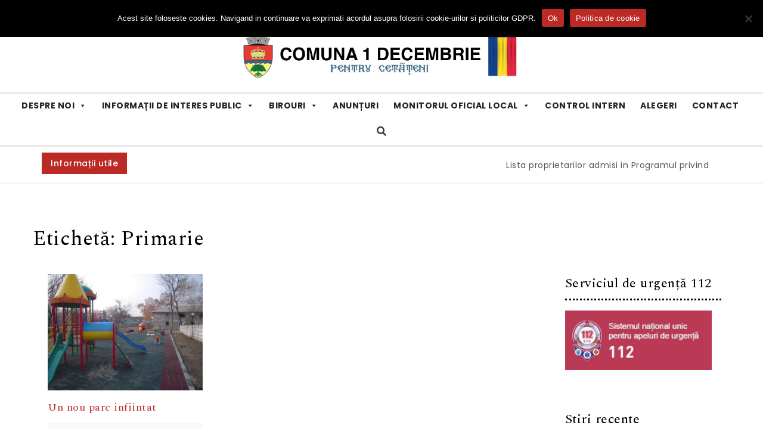

--- FILE ---
content_type: text/html; charset=UTF-8
request_url: https://primaria1decembrie.ro/tag/primarie/
body_size: 30984
content:
<!DOCTYPE html>
<html lang="ro-RO" prefix="og: https://ogp.me/ns#">
<head>
<meta charset="UTF-8">
<meta name="viewport" content="width=device-width, initial-scale=1">
<link rel="profile" href="http://gmpg.org/xfn/11">

<!-- MapPress Easy Google Maps Version:2.95.9 (https://www.mappresspro.com) -->

<!-- Optimizare pentru motoarele de căutare de Rank Math - https://rankmath.com/ -->
<title>Primarie Archives - Primăria 1 Decembrie</title>
<meta name="robots" content="follow, index, max-snippet:-1, max-video-preview:-1, max-image-preview:large"/>
<link rel="canonical" href="https://primaria1decembrie.ro/tag/primarie/" />
<meta property="og:locale" content="ro_RO" />
<meta property="og:type" content="article" />
<meta property="og:title" content="Primarie Archives - Primăria 1 Decembrie" />
<meta property="og:url" content="https://primaria1decembrie.ro/tag/primarie/" />
<meta property="og:site_name" content="Primăria 1 Decembrie" />
<meta property="article:publisher" content="https://www.facebook.com/therealprimaria1decembrie" />
<meta name="twitter:card" content="summary_large_image" />
<meta name="twitter:title" content="Primarie Archives - Primăria 1 Decembrie" />
<meta name="twitter:label1" content="Articole" />
<meta name="twitter:data1" content="1" />
<script type="application/ld+json" class="rank-math-schema">{"@context":"https://schema.org","@graph":[{"@type":"Place","@id":"https://primaria1decembrie.ro/#place","geo":{"@type":"GeoCoordinates","latitude":"44.28359538152286","longitude":" 26.053855773698043"},"hasMap":"https://www.google.com/maps/search/?api=1&amp;query=44.28359538152286, 26.053855773698043","address":{"@type":"PostalAddress","streetAddress":"Strada Cri\u0219ana, Nr. 1","addressLocality":"1 Decembrie","addressRegion":"Ilfov","postalCode":"077005","addressCountry":"Rom\u00e2nia"}},{"@type":"GovernmentOrganization","@id":"https://primaria1decembrie.ro/#organization","name":"Prim\u0103ria 1 Decembrie","url":"https://primaria1decembrie.ro","sameAs":["https://www.facebook.com/therealprimaria1decembrie"],"email":"contact@primaria1decembrie.ro","address":{"@type":"PostalAddress","streetAddress":"Strada Cri\u0219ana, Nr. 1","addressLocality":"1 Decembrie","addressRegion":"Ilfov","postalCode":"077005","addressCountry":"Rom\u00e2nia"},"logo":{"@type":"ImageObject","@id":"https://primaria1decembrie.ro/#logo","url":"https://primaria1decembrie.ro/wp-content/uploads/2024/06/favicon-primarie.jpg","contentUrl":"https://primaria1decembrie.ro/wp-content/uploads/2024/06/favicon-primarie.jpg","caption":"Prim\u0103ria 1 Decembrie","inLanguage":"ro-RO","width":"600","height":"600"},"contactPoint":[{"@type":"ContactPoint","telephone":"+40213691315","contactType":"customer support"}],"location":{"@id":"https://primaria1decembrie.ro/#place"}},{"@type":"WebSite","@id":"https://primaria1decembrie.ro/#website","url":"https://primaria1decembrie.ro","name":"Prim\u0103ria 1 Decembrie","publisher":{"@id":"https://primaria1decembrie.ro/#organization"},"inLanguage":"ro-RO"},{"@type":"CollectionPage","@id":"https://primaria1decembrie.ro/tag/primarie/#webpage","url":"https://primaria1decembrie.ro/tag/primarie/","name":"Primarie Archives - Prim\u0103ria 1 Decembrie","isPartOf":{"@id":"https://primaria1decembrie.ro/#website"},"inLanguage":"ro-RO"}]}</script>
<!-- /Rank Math - modul SEO pentru WordPress -->

<link rel='dns-prefetch' href='//www.googletagmanager.com' />
<link rel='dns-prefetch' href='//fonts.googleapis.com' />
<link rel="alternate" type="application/rss+xml" title="Primăria 1 Decembrie &raquo; Flux" href="https://primaria1decembrie.ro/feed/" />
<link rel="alternate" type="application/rss+xml" title="Primăria 1 Decembrie &raquo; Flux comentarii" href="https://primaria1decembrie.ro/comments/feed/" />
<link rel="alternate" type="application/rss+xml" title="Primăria 1 Decembrie &raquo; Flux etichetă Primarie" href="https://primaria1decembrie.ro/tag/primarie/feed/" />
<style id='wp-img-auto-sizes-contain-inline-css' type='text/css'>
img:is([sizes=auto i],[sizes^="auto," i]){contain-intrinsic-size:3000px 1500px}
/*# sourceURL=wp-img-auto-sizes-contain-inline-css */
</style>
<link rel='stylesheet' id='hfe-widgets-style-css' href='https://primaria1decembrie.ro/wp-content/plugins/header-footer-elementor/inc/widgets-css/frontend.css?ver=2.8.2' type='text/css' media='all' />
<style id='wp-emoji-styles-inline-css' type='text/css'>

	img.wp-smiley, img.emoji {
		display: inline !important;
		border: none !important;
		box-shadow: none !important;
		height: 1em !important;
		width: 1em !important;
		margin: 0 0.07em !important;
		vertical-align: -0.1em !important;
		background: none !important;
		padding: 0 !important;
	}
/*# sourceURL=wp-emoji-styles-inline-css */
</style>
<link rel='stylesheet' id='wp-block-library-css' href='https://primaria1decembrie.ro/wp-includes/css/dist/block-library/style.min.css?ver=6.9' type='text/css' media='all' />
<style id='classic-theme-styles-inline-css' type='text/css'>
/*! This file is auto-generated */
.wp-block-button__link{color:#fff;background-color:#32373c;border-radius:9999px;box-shadow:none;text-decoration:none;padding:calc(.667em + 2px) calc(1.333em + 2px);font-size:1.125em}.wp-block-file__button{background:#32373c;color:#fff;text-decoration:none}
/*# sourceURL=/wp-includes/css/classic-themes.min.css */
</style>
<link rel='stylesheet' id='mappress-leaflet-css' href='https://primaria1decembrie.ro/wp-content/plugins/mappress-google-maps-for-wordpress/lib/leaflet/leaflet.css?ver=1.7.1' type='text/css' media='all' />
<link rel='stylesheet' id='mappress-css' href='https://primaria1decembrie.ro/wp-content/plugins/mappress-google-maps-for-wordpress/css/mappress.css?ver=2.95.9' type='text/css' media='all' />
<style id='pdfemb-pdf-embedder-viewer-style-inline-css' type='text/css'>
.wp-block-pdfemb-pdf-embedder-viewer{max-width:none}

/*# sourceURL=https://primaria1decembrie.ro/wp-content/plugins/pdf-embedder/block/build/style-index.css */
</style>
<style id='filebird-block-filebird-gallery-style-inline-css' type='text/css'>
ul.filebird-block-filebird-gallery{margin:auto!important;padding:0!important;width:100%}ul.filebird-block-filebird-gallery.layout-grid{display:grid;grid-gap:20px;align-items:stretch;grid-template-columns:repeat(var(--columns),1fr);justify-items:stretch}ul.filebird-block-filebird-gallery.layout-grid li img{border:1px solid #ccc;box-shadow:2px 2px 6px 0 rgba(0,0,0,.3);height:100%;max-width:100%;-o-object-fit:cover;object-fit:cover;width:100%}ul.filebird-block-filebird-gallery.layout-masonry{-moz-column-count:var(--columns);-moz-column-gap:var(--space);column-gap:var(--space);-moz-column-width:var(--min-width);columns:var(--min-width) var(--columns);display:block;overflow:auto}ul.filebird-block-filebird-gallery.layout-masonry li{margin-bottom:var(--space)}ul.filebird-block-filebird-gallery li{list-style:none}ul.filebird-block-filebird-gallery li figure{height:100%;margin:0;padding:0;position:relative;width:100%}ul.filebird-block-filebird-gallery li figure figcaption{background:linear-gradient(0deg,rgba(0,0,0,.7),rgba(0,0,0,.3) 70%,transparent);bottom:0;box-sizing:border-box;color:#fff;font-size:.8em;margin:0;max-height:100%;overflow:auto;padding:3em .77em .7em;position:absolute;text-align:center;width:100%;z-index:2}ul.filebird-block-filebird-gallery li figure figcaption a{color:inherit}

/*# sourceURL=https://primaria1decembrie.ro/wp-content/plugins/filebird/blocks/filebird-gallery/build/style-index.css */
</style>
<style id='global-styles-inline-css' type='text/css'>
:root{--wp--preset--aspect-ratio--square: 1;--wp--preset--aspect-ratio--4-3: 4/3;--wp--preset--aspect-ratio--3-4: 3/4;--wp--preset--aspect-ratio--3-2: 3/2;--wp--preset--aspect-ratio--2-3: 2/3;--wp--preset--aspect-ratio--16-9: 16/9;--wp--preset--aspect-ratio--9-16: 9/16;--wp--preset--color--black: #000000;--wp--preset--color--cyan-bluish-gray: #abb8c3;--wp--preset--color--white: #ffffff;--wp--preset--color--pale-pink: #f78da7;--wp--preset--color--vivid-red: #cf2e2e;--wp--preset--color--luminous-vivid-orange: #ff6900;--wp--preset--color--luminous-vivid-amber: #fcb900;--wp--preset--color--light-green-cyan: #7bdcb5;--wp--preset--color--vivid-green-cyan: #00d084;--wp--preset--color--pale-cyan-blue: #8ed1fc;--wp--preset--color--vivid-cyan-blue: #0693e3;--wp--preset--color--vivid-purple: #9b51e0;--wp--preset--gradient--vivid-cyan-blue-to-vivid-purple: linear-gradient(135deg,rgb(6,147,227) 0%,rgb(155,81,224) 100%);--wp--preset--gradient--light-green-cyan-to-vivid-green-cyan: linear-gradient(135deg,rgb(122,220,180) 0%,rgb(0,208,130) 100%);--wp--preset--gradient--luminous-vivid-amber-to-luminous-vivid-orange: linear-gradient(135deg,rgb(252,185,0) 0%,rgb(255,105,0) 100%);--wp--preset--gradient--luminous-vivid-orange-to-vivid-red: linear-gradient(135deg,rgb(255,105,0) 0%,rgb(207,46,46) 100%);--wp--preset--gradient--very-light-gray-to-cyan-bluish-gray: linear-gradient(135deg,rgb(238,238,238) 0%,rgb(169,184,195) 100%);--wp--preset--gradient--cool-to-warm-spectrum: linear-gradient(135deg,rgb(74,234,220) 0%,rgb(151,120,209) 20%,rgb(207,42,186) 40%,rgb(238,44,130) 60%,rgb(251,105,98) 80%,rgb(254,248,76) 100%);--wp--preset--gradient--blush-light-purple: linear-gradient(135deg,rgb(255,206,236) 0%,rgb(152,150,240) 100%);--wp--preset--gradient--blush-bordeaux: linear-gradient(135deg,rgb(254,205,165) 0%,rgb(254,45,45) 50%,rgb(107,0,62) 100%);--wp--preset--gradient--luminous-dusk: linear-gradient(135deg,rgb(255,203,112) 0%,rgb(199,81,192) 50%,rgb(65,88,208) 100%);--wp--preset--gradient--pale-ocean: linear-gradient(135deg,rgb(255,245,203) 0%,rgb(182,227,212) 50%,rgb(51,167,181) 100%);--wp--preset--gradient--electric-grass: linear-gradient(135deg,rgb(202,248,128) 0%,rgb(113,206,126) 100%);--wp--preset--gradient--midnight: linear-gradient(135deg,rgb(2,3,129) 0%,rgb(40,116,252) 100%);--wp--preset--font-size--small: 13px;--wp--preset--font-size--medium: 20px;--wp--preset--font-size--large: 36px;--wp--preset--font-size--x-large: 42px;--wp--preset--spacing--20: 0.44rem;--wp--preset--spacing--30: 0.67rem;--wp--preset--spacing--40: 1rem;--wp--preset--spacing--50: 1.5rem;--wp--preset--spacing--60: 2.25rem;--wp--preset--spacing--70: 3.38rem;--wp--preset--spacing--80: 5.06rem;--wp--preset--shadow--natural: 6px 6px 9px rgba(0, 0, 0, 0.2);--wp--preset--shadow--deep: 12px 12px 50px rgba(0, 0, 0, 0.4);--wp--preset--shadow--sharp: 6px 6px 0px rgba(0, 0, 0, 0.2);--wp--preset--shadow--outlined: 6px 6px 0px -3px rgb(255, 255, 255), 6px 6px rgb(0, 0, 0);--wp--preset--shadow--crisp: 6px 6px 0px rgb(0, 0, 0);}:where(.is-layout-flex){gap: 0.5em;}:where(.is-layout-grid){gap: 0.5em;}body .is-layout-flex{display: flex;}.is-layout-flex{flex-wrap: wrap;align-items: center;}.is-layout-flex > :is(*, div){margin: 0;}body .is-layout-grid{display: grid;}.is-layout-grid > :is(*, div){margin: 0;}:where(.wp-block-columns.is-layout-flex){gap: 2em;}:where(.wp-block-columns.is-layout-grid){gap: 2em;}:where(.wp-block-post-template.is-layout-flex){gap: 1.25em;}:where(.wp-block-post-template.is-layout-grid){gap: 1.25em;}.has-black-color{color: var(--wp--preset--color--black) !important;}.has-cyan-bluish-gray-color{color: var(--wp--preset--color--cyan-bluish-gray) !important;}.has-white-color{color: var(--wp--preset--color--white) !important;}.has-pale-pink-color{color: var(--wp--preset--color--pale-pink) !important;}.has-vivid-red-color{color: var(--wp--preset--color--vivid-red) !important;}.has-luminous-vivid-orange-color{color: var(--wp--preset--color--luminous-vivid-orange) !important;}.has-luminous-vivid-amber-color{color: var(--wp--preset--color--luminous-vivid-amber) !important;}.has-light-green-cyan-color{color: var(--wp--preset--color--light-green-cyan) !important;}.has-vivid-green-cyan-color{color: var(--wp--preset--color--vivid-green-cyan) !important;}.has-pale-cyan-blue-color{color: var(--wp--preset--color--pale-cyan-blue) !important;}.has-vivid-cyan-blue-color{color: var(--wp--preset--color--vivid-cyan-blue) !important;}.has-vivid-purple-color{color: var(--wp--preset--color--vivid-purple) !important;}.has-black-background-color{background-color: var(--wp--preset--color--black) !important;}.has-cyan-bluish-gray-background-color{background-color: var(--wp--preset--color--cyan-bluish-gray) !important;}.has-white-background-color{background-color: var(--wp--preset--color--white) !important;}.has-pale-pink-background-color{background-color: var(--wp--preset--color--pale-pink) !important;}.has-vivid-red-background-color{background-color: var(--wp--preset--color--vivid-red) !important;}.has-luminous-vivid-orange-background-color{background-color: var(--wp--preset--color--luminous-vivid-orange) !important;}.has-luminous-vivid-amber-background-color{background-color: var(--wp--preset--color--luminous-vivid-amber) !important;}.has-light-green-cyan-background-color{background-color: var(--wp--preset--color--light-green-cyan) !important;}.has-vivid-green-cyan-background-color{background-color: var(--wp--preset--color--vivid-green-cyan) !important;}.has-pale-cyan-blue-background-color{background-color: var(--wp--preset--color--pale-cyan-blue) !important;}.has-vivid-cyan-blue-background-color{background-color: var(--wp--preset--color--vivid-cyan-blue) !important;}.has-vivid-purple-background-color{background-color: var(--wp--preset--color--vivid-purple) !important;}.has-black-border-color{border-color: var(--wp--preset--color--black) !important;}.has-cyan-bluish-gray-border-color{border-color: var(--wp--preset--color--cyan-bluish-gray) !important;}.has-white-border-color{border-color: var(--wp--preset--color--white) !important;}.has-pale-pink-border-color{border-color: var(--wp--preset--color--pale-pink) !important;}.has-vivid-red-border-color{border-color: var(--wp--preset--color--vivid-red) !important;}.has-luminous-vivid-orange-border-color{border-color: var(--wp--preset--color--luminous-vivid-orange) !important;}.has-luminous-vivid-amber-border-color{border-color: var(--wp--preset--color--luminous-vivid-amber) !important;}.has-light-green-cyan-border-color{border-color: var(--wp--preset--color--light-green-cyan) !important;}.has-vivid-green-cyan-border-color{border-color: var(--wp--preset--color--vivid-green-cyan) !important;}.has-pale-cyan-blue-border-color{border-color: var(--wp--preset--color--pale-cyan-blue) !important;}.has-vivid-cyan-blue-border-color{border-color: var(--wp--preset--color--vivid-cyan-blue) !important;}.has-vivid-purple-border-color{border-color: var(--wp--preset--color--vivid-purple) !important;}.has-vivid-cyan-blue-to-vivid-purple-gradient-background{background: var(--wp--preset--gradient--vivid-cyan-blue-to-vivid-purple) !important;}.has-light-green-cyan-to-vivid-green-cyan-gradient-background{background: var(--wp--preset--gradient--light-green-cyan-to-vivid-green-cyan) !important;}.has-luminous-vivid-amber-to-luminous-vivid-orange-gradient-background{background: var(--wp--preset--gradient--luminous-vivid-amber-to-luminous-vivid-orange) !important;}.has-luminous-vivid-orange-to-vivid-red-gradient-background{background: var(--wp--preset--gradient--luminous-vivid-orange-to-vivid-red) !important;}.has-very-light-gray-to-cyan-bluish-gray-gradient-background{background: var(--wp--preset--gradient--very-light-gray-to-cyan-bluish-gray) !important;}.has-cool-to-warm-spectrum-gradient-background{background: var(--wp--preset--gradient--cool-to-warm-spectrum) !important;}.has-blush-light-purple-gradient-background{background: var(--wp--preset--gradient--blush-light-purple) !important;}.has-blush-bordeaux-gradient-background{background: var(--wp--preset--gradient--blush-bordeaux) !important;}.has-luminous-dusk-gradient-background{background: var(--wp--preset--gradient--luminous-dusk) !important;}.has-pale-ocean-gradient-background{background: var(--wp--preset--gradient--pale-ocean) !important;}.has-electric-grass-gradient-background{background: var(--wp--preset--gradient--electric-grass) !important;}.has-midnight-gradient-background{background: var(--wp--preset--gradient--midnight) !important;}.has-small-font-size{font-size: var(--wp--preset--font-size--small) !important;}.has-medium-font-size{font-size: var(--wp--preset--font-size--medium) !important;}.has-large-font-size{font-size: var(--wp--preset--font-size--large) !important;}.has-x-large-font-size{font-size: var(--wp--preset--font-size--x-large) !important;}
:where(.wp-block-post-template.is-layout-flex){gap: 1.25em;}:where(.wp-block-post-template.is-layout-grid){gap: 1.25em;}
:where(.wp-block-term-template.is-layout-flex){gap: 1.25em;}:where(.wp-block-term-template.is-layout-grid){gap: 1.25em;}
:where(.wp-block-columns.is-layout-flex){gap: 2em;}:where(.wp-block-columns.is-layout-grid){gap: 2em;}
:root :where(.wp-block-pullquote){font-size: 1.5em;line-height: 1.6;}
/*# sourceURL=global-styles-inline-css */
</style>
<link rel='stylesheet' id='cookie-notice-front-css' href='https://primaria1decembrie.ro/wp-content/plugins/cookie-notice/css/front.min.css?ver=2.5.11' type='text/css' media='all' />
<link rel='stylesheet' id='hfe-style-css' href='https://primaria1decembrie.ro/wp-content/plugins/header-footer-elementor/assets/css/header-footer-elementor.css?ver=2.8.2' type='text/css' media='all' />
<link rel='stylesheet' id='elementor-frontend-css' href='https://primaria1decembrie.ro/wp-content/plugins/elementor/assets/css/frontend.min.css?ver=3.34.2' type='text/css' media='all' />
<link rel='stylesheet' id='elementor-post-7800-css' href='https://primaria1decembrie.ro/wp-content/uploads/elementor/css/post-7800.css?ver=1769019550' type='text/css' media='all' />
<link rel='stylesheet' id='elementor-post-11714-css' href='https://primaria1decembrie.ro/wp-content/uploads/elementor/css/post-11714.css?ver=1769019550' type='text/css' media='all' />
<link rel='stylesheet' id='elementor-post-11675-css' href='https://primaria1decembrie.ro/wp-content/uploads/elementor/css/post-11675.css?ver=1769019550' type='text/css' media='all' />
<link rel='stylesheet' id='megamenu-css' href='https://primaria1decembrie.ro/wp-content/uploads/maxmegamenu/style.css?ver=550bd7' type='text/css' media='all' />
<link rel='stylesheet' id='dashicons-css' href='https://primaria1decembrie.ro/wp-includes/css/dashicons.min.css?ver=6.9' type='text/css' media='all' />
<link rel='stylesheet' id='bootstrap-css' href='https://primaria1decembrie.ro/wp-content/themes/purea-magazine/css/bootstrap.css?ver=3.3.7' type='text/css' media='all' />
<link rel='stylesheet' id='purea-magazine-style-css' href='https://primaria1decembrie.ro/wp-content/themes/purea-magazine/style.css?ver=1.5.0' type='text/css' media='all' />
<link rel='stylesheet' id='purea-magazine-blocks-frontend-css' href='https://primaria1decembrie.ro/wp-content/themes/purea-magazine/css/blocks-frontend.css?ver=1.5.0' type='text/css' media='all' />
<link rel='stylesheet' id='fontawesome-css' href='https://primaria1decembrie.ro/wp-content/themes/purea-magazine/css/fontawesome.css?ver=5.10.1' type='text/css' media='all' />
<link rel='stylesheet' id='m-customscrollbar-css' href='https://primaria1decembrie.ro/wp-content/themes/purea-magazine/css/jquery.mCustomScrollbar.css?ver=3.1.5' type='text/css' media='all' />
<link rel='stylesheet' id='animate-css' href='https://primaria1decembrie.ro/wp-content/themes/purea-magazine/css/animate.css?ver=3.7.2' type='text/css' media='all' />
<link rel='stylesheet' id='poppins-google-font-css' href='https://fonts.googleapis.com/css?family=Poppins%3A300%2C400%2C500%2C700&#038;display=swap&#038;ver=1.0' type='text/css' media='all' />
<link rel='stylesheet' id='spectral-google-font-css' href='https://fonts.googleapis.com/css?family=Spectral%3A400%2C700&#038;display=swap&#038;ver=1.0' type='text/css' media='all' />
<link rel='stylesheet' id='filebird-document-library-frontend-css' href='https://primaria1decembrie.ro/wp-content/plugins/filebird-document-library/blocks/dist/index.css?ver=6.5.2' type='text/css' media='all' />
<link rel='stylesheet' id='hfe-elementor-icons-css' href='https://primaria1decembrie.ro/wp-content/plugins/elementor/assets/lib/eicons/css/elementor-icons.min.css?ver=5.34.0' type='text/css' media='all' />
<link rel='stylesheet' id='hfe-icons-list-css' href='https://primaria1decembrie.ro/wp-content/plugins/elementor/assets/css/widget-icon-list.min.css?ver=3.24.3' type='text/css' media='all' />
<link rel='stylesheet' id='hfe-social-icons-css' href='https://primaria1decembrie.ro/wp-content/plugins/elementor/assets/css/widget-social-icons.min.css?ver=3.24.0' type='text/css' media='all' />
<link rel='stylesheet' id='hfe-social-share-icons-brands-css' href='https://primaria1decembrie.ro/wp-content/plugins/elementor/assets/lib/font-awesome/css/brands.css?ver=5.15.3' type='text/css' media='all' />
<link rel='stylesheet' id='hfe-social-share-icons-fontawesome-css' href='https://primaria1decembrie.ro/wp-content/plugins/elementor/assets/lib/font-awesome/css/fontawesome.css?ver=5.15.3' type='text/css' media='all' />
<link rel='stylesheet' id='hfe-nav-menu-icons-css' href='https://primaria1decembrie.ro/wp-content/plugins/elementor/assets/lib/font-awesome/css/solid.css?ver=5.15.3' type='text/css' media='all' />
<link rel='stylesheet' id='elementor-gf-local-roboto-css' href='https://primaria1decembrie.ro/wp-content/uploads/elementor/google-fonts/css/roboto.css?ver=1742235773' type='text/css' media='all' />
<link rel='stylesheet' id='elementor-gf-local-robotoslab-css' href='https://primaria1decembrie.ro/wp-content/uploads/elementor/google-fonts/css/robotoslab.css?ver=1742235781' type='text/css' media='all' />
<script type="text/javascript" src="https://primaria1decembrie.ro/wp-includes/js/jquery/jquery.min.js?ver=3.7.1" id="jquery-core-js"></script>
<script type="text/javascript" src="https://primaria1decembrie.ro/wp-includes/js/jquery/jquery-migrate.min.js?ver=3.4.1" id="jquery-migrate-js"></script>
<script type="text/javascript" id="jquery-js-after">
/* <![CDATA[ */
!function($){"use strict";$(document).ready(function(){$(this).scrollTop()>100&&$(".hfe-scroll-to-top-wrap").removeClass("hfe-scroll-to-top-hide"),$(window).scroll(function(){$(this).scrollTop()<100?$(".hfe-scroll-to-top-wrap").fadeOut(300):$(".hfe-scroll-to-top-wrap").fadeIn(300)}),$(".hfe-scroll-to-top-wrap").on("click",function(){$("html, body").animate({scrollTop:0},300);return!1})})}(jQuery);
!function($){'use strict';$(document).ready(function(){var bar=$('.hfe-reading-progress-bar');if(!bar.length)return;$(window).on('scroll',function(){var s=$(window).scrollTop(),d=$(document).height()-$(window).height(),p=d? s/d*100:0;bar.css('width',p+'%')});});}(jQuery);
//# sourceURL=jquery-js-after
/* ]]> */
</script>

<!-- Google tag (gtag.js) snippet added by Site Kit -->
<!-- Google Analytics snippet added by Site Kit -->
<script type="text/javascript" src="https://www.googletagmanager.com/gtag/js?id=GT-KT5G6FCT" id="google_gtagjs-js" async></script>
<script type="text/javascript" id="google_gtagjs-js-after">
/* <![CDATA[ */
window.dataLayer = window.dataLayer || [];function gtag(){dataLayer.push(arguments);}
gtag("set","linker",{"domains":["primaria1decembrie.ro"]});
gtag("js", new Date());
gtag("set", "developer_id.dZTNiMT", true);
gtag("config", "GT-KT5G6FCT");
//# sourceURL=google_gtagjs-js-after
/* ]]> */
</script>
<link rel="https://api.w.org/" href="https://primaria1decembrie.ro/wp-json/" /><link rel="alternate" title="JSON" type="application/json" href="https://primaria1decembrie.ro/wp-json/wp/v2/tags/204" /><meta name="generator" content="WordPress 6.9" />
<meta name="generator" content="Site Kit by Google 1.170.0" />  		<style type="text/css" id="purea-magazine-dynamic-style">
    		 a{color:#555;text-decoration:none;transition:all 0.3s ease-in-out}a:hover,a:focus{color:#bc2a26;text-decoration:none;transition:all 0.3s ease-in-out}h1,h2,h3,h4,h5,h6{color:#000}.pagination .nav-links .current{background:#bc2a26 !important}.top-menu .navigation > li > a:hover{color:#bc2a26}form.wpcf7-form input, form.wpcf7-form textarea, form.wpcf7-form radio, form.wpcf7-form checkbox{border:1px solid #d0d0d0;color:#555}form.wpcf7-form input::placeholder, form.wpcf7-form textarea::placeholder{color:#555}form.wpcf7-form input[type="submit"]{color:#fff}form.wpcf7-form label{color:#555}button.navbar-toggle, button.navbar-toggle:hover{background:none !important;box-shadow:none}.menu-social li a{color:#555}.menu-social li a:hover{color:#bc2a26}aside h4.widget-title:hover{color:inherit}.trending-news-content a, .single h1.entry-title a, .cat-item a, .latest-posts-area-content a{color:#555;transition:all 0.3s ease-in-out}.cat-item a:hover, .latest-posts-area-content a:hover, .layout-1-area-content .title h3 a:hover{color:#bc2a26;transition:all 0.3s ease-in-out}.blog.single-no-sidebar article{width:49%}.trending-content-marq{width:100%}.trending-content{width:calc(100% - 200px)}.trending-content.full-width-trending-slider{width:100%}.single .title, .single .content, .single #comments{width:65%;margin:0 auto}.no-sidebar .container{width:90%;margin:0 auto}@media only screen and (max-width:767px){.trending-news-content .title-wrapper.slide{z-index:11;max-width:100%;width:100%;position:relative;text-align:center;display:block}.trending-content{width:100%}}h1.site-title, p.site-description{display:none}.trending-news{padding-top:10px;padding-bottom:0}@media only screen and (max-width:480px){.trending-news-content .title-wrapper{margin-top:10px}}span.author, span.by{display:none}.single span.author-single{display:none}  		</style>
	 
        <link rel="dns-prefetch" href="https://fonts.gstatic.com"> 
        <link rel="preconnect" href="https://fonts.gstatic.com" crossorigin="anonymous">
    <meta name="generator" content="Elementor 3.34.2; features: e_font_icon_svg, additional_custom_breakpoints; settings: css_print_method-external, google_font-enabled, font_display-auto">
<style type="text/css">.recentcomments a{display:inline !important;padding:0 !important;margin:0 !important;}</style>			<style>
				.e-con.e-parent:nth-of-type(n+4):not(.e-lazyloaded):not(.e-no-lazyload),
				.e-con.e-parent:nth-of-type(n+4):not(.e-lazyloaded):not(.e-no-lazyload) * {
					background-image: none !important;
				}
				@media screen and (max-height: 1024px) {
					.e-con.e-parent:nth-of-type(n+3):not(.e-lazyloaded):not(.e-no-lazyload),
					.e-con.e-parent:nth-of-type(n+3):not(.e-lazyloaded):not(.e-no-lazyload) * {
						background-image: none !important;
					}
				}
				@media screen and (max-height: 640px) {
					.e-con.e-parent:nth-of-type(n+2):not(.e-lazyloaded):not(.e-no-lazyload),
					.e-con.e-parent:nth-of-type(n+2):not(.e-lazyloaded):not(.e-no-lazyload) * {
						background-image: none !important;
					}
				}
			</style>
			<link rel="icon" href="https://primaria1decembrie.ro/wp-content/uploads/2020/04/cropped-logo-sus-1-32x32.jpg" sizes="32x32" />
<link rel="icon" href="https://primaria1decembrie.ro/wp-content/uploads/2020/04/cropped-logo-sus-1-192x192.jpg" sizes="192x192" />
<link rel="apple-touch-icon" href="https://primaria1decembrie.ro/wp-content/uploads/2020/04/cropped-logo-sus-1-180x180.jpg" />
<meta name="msapplication-TileImage" content="https://primaria1decembrie.ro/wp-content/uploads/2020/04/cropped-logo-sus-1-270x270.jpg" />
		<style type="text/css" id="wp-custom-css">
			/* HEADER */
#header-main .container {
	width: 100%;
}
.menu-header-search {
	display: inline-block;
}

/* LOGO */
#header-main .logo img {
	max-height: 80px;
	width: auto;
}


/* FOOTER  */
footer .copyrights p span {
	display: none;
}
.footer-menu ul>li>a {
    pointer-events: auto;
	cursor: pointer;
}
footer#footer {
	padding-top: 40px;
	color: #ddd;
	background-color: #444;
}
footer#footer a {
	color: #ddd;
}
footer#footer a:hover {
	color: #fff;
}

/* HOME Featured posts */
.highlight-area-content .content-wrapper {
	height: 250px;
}

/* UTILITY */
.hidden {
	display: none;
}

/* Underline links in content */
.content-inner a {
	color: #bc2a26;
}
.content-inner a:hover {
	text-decoration: underline;
}

/* PDF Download button */
a.wp-block-file__button {
	color: white;
	padding: 0 1em;
}

/* Blog home */
body.blog #blog-section .blog-post, body.blog #blog-section .blog-post .content {
	display: flex;
	flex-direction: column;
	align-content: space-around;
}
body.blog #blog-section article, body.blog #blog-section article .read-more {
	margin-bottom: 10px;
}
body.blog #blog-section article .read-more a {
	padding: 0.75em 1.5em;
}
body.blog #blog-section article .meta .meta-item {
	padding-right: 5px;
}
body.blog #blog-section h3.entry-title {
	font-size: 18px;
	font-weight: bold;
}
body.blog #blog-section img.wp-post-image {
	max-height: 200px;
	width: auto;
}

/* BLOG Featured image */
.single-post .wp-post-image {
	max-height: 200px;
	width: auto;
}

/*  FIX MISSING LIST */
.content-inner ul {
	list-style: disc;	
  list-style-position: outside;
}
		</style>
		<style type="text/css">/** Mega Menu CSS: fs **/</style>
</head>

<body class="archive tag tag-primarie tag-204 wp-custom-logo wp-theme-purea-magazine at-sticky-sidebar cookies-not-set ehf-footer ehf-template-purea-magazine ehf-stylesheet-purea-magazine mega-menu-primary ally-default right-sidebar single-right-sidebar group-blog hfeed elementor-default elementor-kit-7800">
		    <!-- Header Styles -->
    
<header id="page-inner" class="elementor-menu-anchor theme-menu-wrapper full-width-menu style1 page" role="banner">
	<a class="skip-link screen-reader-text" href="#main">Skip to content</a>	  
        <div class="top-bar">
            <div class="container">
                <div class="row">
                    <div class="col-md-6 col-sm-6">
                                                        	<div class="social-wrapper">
	                                    <span class="top-social-label">Rețele sociale</span>
	                                    <ul class="top-social">
	                                        	                                                    <li class="facebook-icon"><a target="_blank" href="https://www.facebook.com/therealprimaria1decembrie"><i class="fab fa-facebook-f"></i></a></li>
	                                                	                                    </ul>
	                                </div>
                                                        
                    </div>
                    <div class="col-md-6 col-sm-6">
                                                            <div class="date-time">
                                        <div id="date">
                                            joi, ianuarie 22, 2026                                        </div>
                                    </div>  
                                                    </div>
                </div>
            </div>
        </div>
    	<div id="header-main" class="header-wrapper">
		<div class="logo">
			<div class="container">
       			<a href="https://primaria1decembrie.ro/" class="custom-logo-link" rel="home"><img fetchpriority="high" width="1536" height="260" src="https://primaria1decembrie.ro/wp-content/uploads/2023/05/cropped-heder4-1536x260-1.png" class="custom-logo" alt="Logo Header - Comuna 1 Decembrie" decoding="async" srcset="https://primaria1decembrie.ro/wp-content/uploads/2023/05/cropped-heder4-1536x260-1.png 1536w, https://primaria1decembrie.ro/wp-content/uploads/2023/05/cropped-heder4-1536x260-1-300x51.png 300w, https://primaria1decembrie.ro/wp-content/uploads/2023/05/cropped-heder4-1536x260-1-1024x173.png 1024w, https://primaria1decembrie.ro/wp-content/uploads/2023/05/cropped-heder4-1536x260-1-768x130.png 768w" sizes="(max-width: 1536px) 100vw, 1536px" /></a>                	            								<p class="screen-reader-text">
							        <a href="https://primaria1decembrie.ro/" rel="home">Primăria 1 Decembrie</a>
							    </p>
										</div>
		</div>
		<div class="top-menu-wrapper">
			<div class="container">
				<div class="menu-sidebar">
									</div>
				<nav class="top-menu" role="navigation" aria-label="primary">
					<div class="menu-header">
						<span>MENIU </span>
				     	<button type="button" class="hd-bar-opener navbar-toggle collapsed" data-toggle="collapse" data-target="#navbar-collapse-1" aria-expanded="false">
					       	<span class="sr-only">Toggle navigation</span>
					      	<span class="icon-bar"></span>
					       	<span class="icon-bar"></span>
					       	<span class="icon-bar"></span>
				     	</button>
				   	</div>
					<div class="navbar-collapse collapse clearfix" id="navbar-collapse-1">
				   		<div id="mega-menu-wrap-primary" class="mega-menu-wrap"><div class="mega-menu-toggle"><div class="mega-toggle-blocks-left"></div><div class="mega-toggle-blocks-center"></div><div class="mega-toggle-blocks-right"><div class='mega-toggle-block mega-menu-toggle-animated-block mega-toggle-block-0' id='mega-toggle-block-0'><button aria-label="Toggle Menu" class="mega-toggle-animated mega-toggle-animated-slider" type="button" aria-expanded="false">
                  <span class="mega-toggle-animated-box">
                    <span class="mega-toggle-animated-inner"></span>
                  </span>
                </button></div></div></div><ul id="mega-menu-primary" class="mega-menu max-mega-menu mega-menu-horizontal mega-no-js" data-event="hover_intent" data-effect="fade_up" data-effect-speed="200" data-effect-mobile="disabled" data-effect-speed-mobile="0" data-mobile-force-width="false" data-second-click="go" data-document-click="collapse" data-vertical-behaviour="standard" data-breakpoint="991" data-unbind="true" data-mobile-state="collapse_all" data-mobile-direction="vertical" data-hover-intent-timeout="300" data-hover-intent-interval="100"><li class="mega-menu-item mega-menu-item-type-post_type mega-menu-item-object-page mega-menu-item-has-children mega-menu-megamenu mega-align-bottom-left mega-menu-megamenu mega-menu-item-10141" id="mega-menu-item-10141"><a class="mega-menu-link" href="https://primaria1decembrie.ro/despre-noi/" aria-expanded="false" tabindex="0">Despre noi<span class="mega-indicator" aria-hidden="true"></span></a>
<ul class="mega-sub-menu">
<li class="mega-menu-item mega-menu-item-type-post_type mega-menu-item-object-page mega-has-icon mega-icon-left mega-menu-column-standard mega-menu-columns-1-of-4 mega-menu-item-10150" style="--columns:4; --span:1" id="mega-menu-item-10150"><a class="dashicons-businesswoman mega-menu-link" href="https://primaria1decembrie.ro/despre-noi/legislatie/">Legislație</a></li><li class="mega-menu-item mega-menu-item-type-post_type mega-menu-item-object-page mega-has-icon mega-icon-left mega-menu-column-standard mega-menu-columns-1-of-4 mega-menu-item-10146" style="--columns:4; --span:1" id="mega-menu-item-10146"><a class="dashicons-businessman mega-menu-link" href="https://primaria1decembrie.ro/despre-noi/conducere/">Conducere</a></li><li class="mega-menu-item mega-menu-item-type-post_type mega-menu-item-object-page mega-menu-item-has-children mega-has-icon mega-icon-left mega-menu-column-standard mega-menu-columns-1-of-4 mega-menu-item-10145" style="--columns:4; --span:1" id="mega-menu-item-10145"><a class="dashicons-networking mega-menu-link" href="https://primaria1decembrie.ro/despre-noi/organizare-primarie/">Organizare Primărie<span class="mega-indicator" aria-hidden="true"></span></a>
	<ul class="mega-sub-menu">
<li class="mega-menu-item mega-menu-item-type-post_type mega-menu-item-object-page mega-menu-item-10153" id="mega-menu-item-10153"><a class="mega-menu-link" href="https://primaria1decembrie.ro/despre-noi/organizare-primarie/regulament-de-organizare-si-functionare/">Regulament de organizare și funcționare</a></li><li class="mega-menu-item mega-menu-item-type-post_type mega-menu-item-object-page mega-menu-item-7131" id="mega-menu-item-7131"><a class="mega-menu-link" href="https://primaria1decembrie.ro/despre-noi/organizare-primarie/organigrama/">ORGANIGRAMA APARATULUI DE SPECIALITATE AL PRIMARULUI</a></li>	</ul>
</li><li class="mega-menu-item mega-menu-item-type-post_type mega-menu-item-object-page mega-menu-item-has-children mega-has-icon mega-icon-left mega-menu-column-standard mega-menu-columns-1-of-4 mega-menu-item-6409" style="--columns:4; --span:1" id="mega-menu-item-6409"><a class="dashicons-welcome-learn-more mega-menu-link" href="https://primaria1decembrie.ro/despre-noi/institutii/">Instituții<span class="mega-indicator" aria-hidden="true"></span></a>
	<ul class="mega-sub-menu">
<li class="mega-menu-item mega-menu-item-type-post_type mega-menu-item-object-page mega-menu-item-6417" id="mega-menu-item-6417"><a class="mega-menu-link" href="https://primaria1decembrie.ro/despre-noi/institutii/scoli/scoala-nr-1-i-iv/">Scoala NR.1 I-IV</a></li><li class="mega-menu-item mega-menu-item-type-post_type mega-menu-item-object-page mega-menu-item-6418" id="mega-menu-item-6418"><a class="mega-menu-link" href="https://primaria1decembrie.ro/despre-noi/institutii/scoli/scoala-nr-1-v-viii/">Scoala NR.1 V-VIII</a></li><li class="mega-menu-item mega-menu-item-type-post_type mega-menu-item-object-page mega-menu-item-6420" id="mega-menu-item-6420"><a class="mega-menu-link" href="https://primaria1decembrie.ro/despre-noi/institutii/gradinite/gradinita-nr-1/">Gradinita Sfantul Nicolae</a></li><li class="mega-menu-item mega-menu-item-type-post_type mega-menu-item-object-page mega-menu-item-12135" id="mega-menu-item-12135"><a class="mega-menu-link" href="https://primaria1decembrie.ro/despre-noi/institutii/oficiul-postal/">Oficiul Poștal 1 Decembrie</a></li><li class="mega-menu-item mega-menu-item-type-post_type mega-menu-item-object-page mega-menu-item-12134" id="mega-menu-item-12134"><a class="mega-menu-link" href="https://primaria1decembrie.ro/despre-noi/institutii/politia/">Poliția</a></li>	</ul>
</li><li class="mega-menu-item mega-menu-item-type-post_type mega-menu-item-object-page mega-has-icon mega-icon-left mega-menu-column-standard mega-menu-columns-1-of-4 mega-menu-clear mega-menu-item-7398" style="--columns:4; --span:1" id="mega-menu-item-7398"><a class="dashicons-nametag mega-menu-link" href="https://primaria1decembrie.ro/despre-noi/cariera-profesionala/">Carieră profesională</a></li><li class="mega-menu-item mega-menu-item-type-post_type mega-menu-item-object-page mega-has-icon mega-icon-left mega-menu-column-standard mega-menu-columns-1-of-4 mega-menu-item-13268" style="--columns:4; --span:1" id="mega-menu-item-13268"><a class="dashicons-feedback mega-menu-link" href="https://primaria1decembrie.ro/despre-noi/guvernanta-corporativa/">Guvernanța Corporativă</a></li><li class="mega-menu-item mega-menu-item-type-post_type mega-menu-item-object-page mega-has-icon mega-icon-left mega-menu-column-standard mega-menu-columns-1-of-4 mega-menu-item-10144" style="--columns:4; --span:1" id="mega-menu-item-10144"><a class="dashicons-groups mega-menu-link" href="https://primaria1decembrie.ro/despre-noi/organizare-consiliu-local/">ORGANIZARE CONSILIUL LOCAL AL COMUNEI 1DECEMBRIE</a></li><li class="mega-menu-item mega-menu-item-type-post_type mega-menu-item-object-page mega-menu-item-has-children mega-has-icon mega-icon-left mega-menu-column-standard mega-menu-columns-1-of-4 mega-menu-item-10143" style="--columns:4; --span:1" id="mega-menu-item-10143"><a class="dashicons-chart-bar mega-menu-link" href="https://primaria1decembrie.ro/despre-noi/programe-si-strategii/">Programe și strategii<span class="mega-indicator" aria-hidden="true"></span></a>
	<ul class="mega-sub-menu">
<li class="mega-menu-item mega-menu-item-type-post_type mega-menu-item-object-page mega-menu-item-6400" id="mega-menu-item-6400"><a class="mega-menu-link" href="https://primaria1decembrie.ro/despre-noi/programe-si-strategii/strategia-de-dezvoltare-a-comunei-1-decembrie/">Strategia de dezvoltare a comunei 1 Decembrie</a></li><li class="mega-menu-item mega-menu-item-type-post_type mega-menu-item-object-page mega-menu-item-6948" id="mega-menu-item-6948"><a class="mega-menu-link" href="https://primaria1decembrie.ro/despre-noi/programe-si-strategii/gradinita-cu-program-prelungit/">Grădinița cu program prelungit</a></li><li class="mega-menu-item mega-menu-item-type-post_type mega-menu-item-object-page mega-menu-item-6949" id="mega-menu-item-6949"><a class="mega-menu-link" href="https://primaria1decembrie.ro/despre-noi/programe-si-strategii/transportul-public/">Transportul public</a></li><li class="mega-menu-item mega-menu-item-type-post_type mega-menu-item-object-page mega-menu-item-6950" id="mega-menu-item-6950"><a class="mega-menu-link" href="https://primaria1decembrie.ro/despre-noi/programe-si-strategii/anveloparea-blocurilor/">Anveloparea blocurilor</a></li><li class="mega-menu-item mega-menu-item-type-post_type mega-menu-item-object-page mega-menu-item-6951" id="mega-menu-item-6951"><a class="mega-menu-link" href="https://primaria1decembrie.ro/despre-noi/programe-si-strategii/supraveghere-video-stradala/">Supraveghere video stradală</a></li><li class="mega-menu-item mega-menu-item-type-post_type mega-menu-item-object-page mega-menu-item-6952" id="mega-menu-item-6952"><a class="mega-menu-link" href="https://primaria1decembrie.ro/despre-noi/programe-si-strategii/locuri-de-joaca-pentru-copii/">Locuri de joaca pentru copii</a></li><li class="mega-menu-item mega-menu-item-type-post_type mega-menu-item-object-page mega-menu-item-6953" id="mega-menu-item-6953"><a class="mega-menu-link" href="https://primaria1decembrie.ro/despre-noi/programe-si-strategii/noul-sediu-al-primariei/">Noul sediu al primariei</a></li><li class="mega-menu-item mega-menu-item-type-post_type mega-menu-item-object-page mega-menu-item-6954" id="mega-menu-item-6954"><a class="mega-menu-link" href="https://primaria1decembrie.ro/despre-noi/programe-si-strategii/canalizarea/">Canalizarea</a></li><li class="mega-menu-item mega-menu-item-type-post_type mega-menu-item-object-page mega-menu-item-6955" id="mega-menu-item-6955"><a class="mega-menu-link" href="https://primaria1decembrie.ro/despre-noi/programe-si-strategii/asfaltarea-drumurilor/">Asfaltarea drumurilor</a></li><li class="mega-menu-item mega-menu-item-type-post_type mega-menu-item-object-page mega-menu-item-6956" id="mega-menu-item-6956"><a class="mega-menu-link" href="https://primaria1decembrie.ro/despre-noi/programe-si-strategii/modernizarea-scolilor/">Modernizarea scolilor</a></li><li class="mega-menu-item mega-menu-item-type-post_type mega-menu-item-object-page mega-menu-item-6957" id="mega-menu-item-6957"><a class="mega-menu-link" href="https://primaria1decembrie.ro/despre-noi/programe-si-strategii/extinderea-iluminatului-public/">Extinderea iluminatului public</a></li><li class="mega-menu-item mega-menu-item-type-post_type mega-menu-item-object-page mega-menu-item-6958" id="mega-menu-item-6958"><a class="mega-menu-link" href="https://primaria1decembrie.ro/despre-noi/programe-si-strategii/reabilitarea-subsolurilor-blocurilor/">Reabilitarea subsolurilor blocurilor</a></li><li class="mega-menu-item mega-menu-item-type-post_type mega-menu-item-object-page mega-menu-item-6959" id="mega-menu-item-6959"><a class="mega-menu-link" href="https://primaria1decembrie.ro/despre-noi/programe-si-strategii/dezinsectie-si-deratizare/">Dezinsectie si deratizare</a></li><li class="mega-menu-item mega-menu-item-type-post_type mega-menu-item-object-page mega-menu-item-6960" id="mega-menu-item-6960"><a class="mega-menu-link" href="https://primaria1decembrie.ro/despre-noi/programe-si-strategii/igienizarea-sistemului-public-de-apa/">Igienizarea sistemului public de apa</a></li>	</ul>
</li><li class="mega-menu-item mega-menu-item-type-post_type mega-menu-item-object-page mega-has-icon mega-icon-left mega-menu-column-standard mega-menu-columns-1-of-4 mega-menu-clear mega-menu-item-10142" style="--columns:4; --span:1" id="mega-menu-item-10142"><a class="dashicons-portfolio mega-menu-link" href="https://primaria1decembrie.ro/despre-noi/rapoarte-si-studii/">RAPOARTE ȘI STUDII</a></li></ul>
</li><li class="mega-menu-item mega-menu-item-type-post_type mega-menu-item-object-page mega-menu-item-has-children mega-menu-megamenu mega-align-bottom-left mega-menu-megamenu mega-menu-item-10157" id="mega-menu-item-10157"><a class="mega-menu-link" href="https://primaria1decembrie.ro/informatii-de-interes-public/" aria-expanded="false" tabindex="0">Informații de interes public<span class="mega-indicator" aria-hidden="true"></span></a>
<ul class="mega-sub-menu">
<li class="mega-menu-item mega-menu-item-type-post_type mega-menu-item-object-page mega-has-icon mega-icon-left mega-menu-column-standard mega-menu-columns-1-of-4 mega-menu-item-10162" style="--columns:4; --span:1" id="mega-menu-item-10162"><a class="dashicons-cart mega-menu-link" href="https://primaria1decembrie.ro/informatii-de-interes-public/achizitii-publice/">Achizitii publice</a></li><li class="mega-menu-item mega-menu-item-type-post_type mega-menu-item-object-page mega-has-icon mega-icon-left mega-menu-column-standard mega-menu-columns-1-of-4 mega-menu-item-10159" style="--columns:4; --span:1" id="mega-menu-item-10159"><a class="dashicons-info-outline mega-menu-link" href="https://primaria1decembrie.ro/informatii-de-interes-public/buletinul-informativ-legea-nr-544-2001/">Buletinul informativ (Legea nr. 544/2001)</a></li><li class="mega-menu-item mega-menu-item-type-post_type mega-menu-item-object-page mega-menu-item-has-children mega-has-icon mega-icon-left mega-menu-column-standard mega-menu-columns-1-of-4 mega-menu-item-10160" style="--columns:4; --span:1" id="mega-menu-item-10160"><a class="dashicons-money-alt mega-menu-link" href="https://primaria1decembrie.ro/informatii-de-interes-public/buget-din-toate-sursele-de-venituri/">Buget din toate sursele de venituri<span class="mega-indicator" aria-hidden="true"></span></a>
	<ul class="mega-sub-menu">
<li class="mega-menu-item mega-menu-item-type-post_type mega-menu-item-object-page mega-menu-item-10170" id="mega-menu-item-10170"><a class="mega-menu-link" href="https://primaria1decembrie.ro/informatii-de-interes-public/buget-din-toate-sursele-de-venituri/buget-pe-surse-financiare/">Buget pe surse financiare</a></li><li class="mega-menu-item mega-menu-item-type-post_type mega-menu-item-object-page mega-menu-item-10169" id="mega-menu-item-10169"><a class="mega-menu-link" href="https://primaria1decembrie.ro/informatii-de-interes-public/buget-din-toate-sursele-de-venituri/situatia-platilor/">Situatia platilor</a></li><li class="mega-menu-item mega-menu-item-type-post_type mega-menu-item-object-page mega-menu-item-10171" id="mega-menu-item-10171"><a class="mega-menu-link" href="https://primaria1decembrie.ro/informatii-de-interes-public/buget-din-toate-sursele-de-venituri/transparenta-veniturilor-salariale/">Situația drepturilor salariale</a></li>	</ul>
</li><li class="mega-menu-item mega-menu-item-type-post_type mega-menu-item-object-page mega-has-icon mega-icon-left mega-menu-column-standard mega-menu-columns-1-of-4 mega-menu-item-6436" style="--columns:4; --span:1" id="mega-menu-item-6436"><a class="dashicons-index-card mega-menu-link" href="https://primaria1decembrie.ro/informatii-de-interes-public/declaratii-de-avere-si-interese/">Declarații de avere și interese</a></li><li class="mega-menu-item mega-menu-item-type-post_type mega-menu-item-object-page mega-has-icon mega-icon-left mega-menu-column-standard mega-menu-columns-1-of-4 mega-menu-clear mega-menu-item-11418" style="--columns:4; --span:1" id="mega-menu-item-11418"><a class="dashicons-pdf mega-menu-link" href="https://primaria1decembrie.ro/informatii-de-interes-public/formulare-tipizate/">Formulare tipizate</a></li><li class="mega-menu-item mega-menu-item-type-post_type mega-menu-item-object-page mega-has-icon mega-icon-left mega-menu-column-standard mega-menu-columns-1-of-4 mega-menu-item-7030" style="--columns:4; --span:1" id="mega-menu-item-7030"><a class="dashicons-chart-pie mega-menu-link" href="https://primaria1decembrie.ro/informatii-de-interes-public/informatii-fiscale-si-bilanturi/">Informații fiscale și bilanțuri</a></li><li class="mega-menu-item mega-menu-item-type-post_type mega-menu-item-object-page mega-has-icon mega-icon-left mega-menu-column-standard mega-menu-columns-1-of-4 mega-menu-item-12291" style="--columns:4; --span:1" id="mega-menu-item-12291"><a class="dashicons-welcome-learn-more mega-menu-link" href="https://primaria1decembrie.ro/informatii-de-interes-public/legea-infrastructurii-ancom/">Legea infrastructurii ANCOM</a></li><li class="mega-menu-item mega-menu-item-type-post_type mega-menu-item-object-page mega-has-icon mega-icon-left mega-menu-column-standard mega-menu-columns-1-of-4 mega-menu-item-10158" style="--columns:4; --span:1" id="mega-menu-item-10158"><a class="dashicons-format-chat mega-menu-link" href="https://primaria1decembrie.ro/informatii-de-interes-public/solicitare-informatii-legislatie/">Solicitare informatii. Legislatie</a></li><li class="mega-menu-item mega-menu-item-type-post_type mega-menu-item-object-page mega-menu-column-standard mega-menu-columns-1-of-4 mega-menu-clear mega-menu-item-14029" style="--columns:4; --span:1" id="mega-menu-item-14029"><a class="mega-menu-link" href="https://primaria1decembrie.ro/informatii-de-interes-public/strategia-nationala-anticoruptie-2021-2025/">Strategia Națională Anticorupție 2021-2025</a></li></ul>
</li><li class="mega-menu-item mega-menu-item-type-post_type mega-menu-item-object-page mega-menu-item-has-children mega-menu-megamenu mega-align-bottom-left mega-menu-megamenu mega-menu-item-6424" id="mega-menu-item-6424"><a class="mega-menu-link" href="https://primaria1decembrie.ro/birouri/" aria-expanded="false" tabindex="0">Birouri<span class="mega-indicator" aria-hidden="true"></span></a>
<ul class="mega-sub-menu">
<li class="mega-menu-item mega-menu-item-type-post_type mega-menu-item-object-page mega-has-icon mega-icon-left mega-menu-column-standard mega-menu-columns-1-of-4 mega-menu-item-12398" style="--columns:4; --span:1" id="mega-menu-item-12398"><a class="dashicons-media-spreadsheet mega-menu-link" href="https://primaria1decembrie.ro/birouri/compartiment-achizitii-publice/">Achiziții publice</a></li><li class="mega-menu-item mega-menu-item-type-post_type mega-menu-item-object-page mega-has-icon mega-icon-left mega-menu-column-standard mega-menu-columns-1-of-4 mega-menu-item-12400" style="--columns:4; --span:1" id="mega-menu-item-12400"><a class="dashicons-plus-alt mega-menu-link" href="https://primaria1decembrie.ro/birouri/asistenta-medicala-comunitara/">Asistență medicală comunitară</a></li><li class="mega-menu-item mega-menu-item-type-post_type mega-menu-item-object-page mega-has-icon mega-icon-left mega-menu-column-standard mega-menu-columns-1-of-4 mega-menu-item-6425" style="--columns:4; --span:1" id="mega-menu-item-6425"><a class="dashicons-sos mega-menu-link" href="https://primaria1decembrie.ro/birouri/asistenta-sociala/">Asistență Socială</a></li><li class="mega-menu-item mega-menu-item-type-post_type mega-menu-item-object-page mega-has-icon mega-icon-left mega-menu-column-standard mega-menu-columns-1-of-4 mega-menu-item-10075" style="--columns:4; --span:1" id="mega-menu-item-10075"><a class="dashicons-clipboard mega-menu-link" href="https://primaria1decembrie.ro/birouri/club-sportiv/">Club Sportiv</a></li><li class="mega-menu-item mega-menu-item-type-post_type mega-menu-item-object-page mega-has-icon mega-icon-left mega-menu-column-standard mega-menu-columns-1-of-4 mega-menu-clear mega-menu-item-12397" style="--columns:4; --span:1" id="mega-menu-item-12397"><a class="dashicons-pets mega-menu-link" href="https://primaria1decembrie.ro/birouri/compartiment-gestionare-caini-comunitari/">Compartiment gestionare câini comunitari</a></li><li class="mega-menu-item mega-menu-item-type-post_type mega-menu-item-object-page mega-has-icon mega-icon-left mega-menu-column-standard mega-menu-columns-1-of-4 mega-menu-item-12391" style="--columns:4; --span:1" id="mega-menu-item-12391"><a class="dashicons-businessperson mega-menu-link" href="https://primaria1decembrie.ro/birouri/compartiment-expert-local-pe-problemele-romilor/">Expert local pe problemele romilor</a></li><li class="mega-menu-item mega-menu-item-type-post_type mega-menu-item-object-page mega-has-icon mega-icon-left mega-menu-column-standard mega-menu-columns-1-of-4 mega-menu-item-11243" style="--columns:4; --span:1" id="mega-menu-item-11243"><a class="dashicons-id mega-menu-link" href="https://primaria1decembrie.ro/birouri/evidenta-populatiei/">Evidența Populației (SPCLEP)</a></li><li class="mega-menu-item mega-menu-item-type-post_type mega-menu-item-object-page mega-has-icon mega-icon-left mega-menu-column-standard mega-menu-columns-1-of-4 mega-menu-item-6426" style="--columns:4; --span:1" id="mega-menu-item-6426"><a class="dashicons-money-alt mega-menu-link" href="https://primaria1decembrie.ro/birouri/financiar-contabil/">Financiar – contabil</a></li><li class="mega-menu-item mega-menu-item-type-post_type mega-menu-item-object-page mega-has-icon mega-icon-left mega-menu-column-standard mega-menu-columns-1-of-4 mega-menu-clear mega-menu-item-12399" style="--columns:4; --span:1" id="mega-menu-item-12399"><a class="dashicons-admin-site-alt mega-menu-link" href="https://primaria1decembrie.ro/birouri/compartiment-fonduri-europene/">Fonduri europene</a></li><li class="mega-menu-item mega-menu-item-type-post_type mega-menu-item-object-page mega-has-icon mega-icon-left mega-menu-column-standard mega-menu-columns-1-of-4 mega-menu-item-10074" style="--columns:4; --span:1" id="mega-menu-item-10074"><a class="dashicons-shield mega-menu-link" href="https://primaria1decembrie.ro/birouri/monitorizare-proceduri-administrative/">Monitorizare Proceduri Administrative</a></li><li class="mega-menu-item mega-menu-item-type-post_type mega-menu-item-object-page mega-menu-item-has-children mega-has-icon mega-icon-left mega-menu-column-standard mega-menu-columns-1-of-4 mega-menu-item-6429" style="--columns:4; --span:1" id="mega-menu-item-6429"><a class="dashicons-admin-home mega-menu-link" href="https://primaria1decembrie.ro/birouri/registru-agricol/">Registru Agricol și Cadastru<span class="mega-indicator" aria-hidden="true"></span></a>
	<ul class="mega-sub-menu">
<li class="mega-menu-item mega-menu-item-type-post_type mega-menu-item-object-page mega-menu-item-10087" id="mega-menu-item-10087"><a class="mega-menu-link" href="https://primaria1decembrie.ro/birouri/registru-agricol/comisia-locala-de-fond-funciar/">Comisia Locală de Fond Funciar</a></li><li class="mega-menu-item mega-menu-item-type-post_type mega-menu-item-object-page mega-menu-item-12312" id="mega-menu-item-12312"><a class="mega-menu-link" href="https://primaria1decembrie.ro/birouri/registru-agricol/legea-17-2014-privind-instrainarea-terenurilor-agricole-situate-in-extravilanul-comunei-1-decembrie/">Legea 17/2014 privind înstrăinarea terenurilor agricole</a></li><li class="mega-menu-item mega-menu-item-type-post_type mega-menu-item-object-page mega-menu-item-10090" id="mega-menu-item-10090"><a class="mega-menu-link" href="https://primaria1decembrie.ro/birouri/registru-agricol/situatia-rezervei-de-teren/">Situația rezervei de teren</a></li>	</ul>
</li><li class="mega-menu-item mega-menu-item-type-post_type mega-menu-item-object-page mega-has-icon mega-icon-left mega-menu-column-standard mega-menu-columns-1-of-4 mega-menu-item-6428" style="--columns:4; --span:1" id="mega-menu-item-6428"><a class="dashicons-pressthis mega-menu-link" href="https://primaria1decembrie.ro/birouri/registratura/">Relații publice, registratură – secretariat, arhivă</a></li><li class="mega-menu-item mega-menu-item-type-post_type mega-menu-item-object-page mega-has-icon mega-icon-left mega-menu-column-standard mega-menu-columns-1-of-4 mega-menu-clear mega-menu-item-6430" style="--columns:4; --span:1" id="mega-menu-item-6430"><a class="dashicons-nametag mega-menu-link" href="https://primaria1decembrie.ro/birouri/resurse-umane/">Resurse Umane</a></li><li class="mega-menu-item mega-menu-item-type-post_type mega-menu-item-object-page mega-has-icon mega-icon-left mega-menu-column-standard mega-menu-columns-1-of-4 mega-menu-item-7020" style="--columns:4; --span:1" id="mega-menu-item-7020"><a class="dashicons-vault mega-menu-link" href="https://primaria1decembrie.ro/birouri/secretarul-comunei/">Secretar General Comună</a></li><li class="mega-menu-item mega-menu-item-type-post_type mega-menu-item-object-page mega-has-icon mega-icon-left mega-menu-column-standard mega-menu-columns-1-of-4 mega-menu-item-6431" style="--columns:4; --span:1" id="mega-menu-item-6431"><a class="dashicons-id-alt mega-menu-link" href="https://primaria1decembrie.ro/birouri/stare-civila/">Starea Civilă</a></li><li class="mega-menu-item mega-menu-item-type-post_type mega-menu-item-object-page mega-menu-item-has-children mega-has-icon mega-icon-left mega-menu-column-standard mega-menu-columns-1-of-4 mega-menu-item-6427" style="--columns:4; --span:1" id="mega-menu-item-6427"><a class="dashicons-money mega-menu-link" href="https://primaria1decembrie.ro/birouri/impozite-si-taxe/">Taxe și Impozite<span class="mega-indicator" aria-hidden="true"></span></a>
	<ul class="mega-sub-menu">
<li class="mega-menu-item mega-menu-item-type-post_type mega-menu-item-object-page mega-menu-item-10422" id="mega-menu-item-10422"><a class="mega-menu-link" href="https://primaria1decembrie.ro/anunturi/anunturi-colective/">Anunturi Colective</a></li>	</ul>
</li><li class="mega-menu-item mega-menu-item-type-post_type mega-menu-item-object-page mega-has-icon mega-icon-left mega-menu-column-standard mega-menu-columns-1-of-4 mega-menu-clear mega-menu-item-6432" style="--columns:4; --span:1" id="mega-menu-item-6432"><a class="dashicons-palmtree mega-menu-link" href="https://primaria1decembrie.ro/birouri/urbanism-si-mediu/">Urbanism și Mediu</a></li></ul>
</li><li class="mega-menu-item mega-menu-item-type-taxonomy mega-menu-item-object-category mega-align-bottom-left mega-menu-flyout mega-menu-item-8970" id="mega-menu-item-8970"><a class="mega-menu-link" href="https://primaria1decembrie.ro/category/anunturi/" tabindex="0">Anunțuri</a></li><li class="mega-menu-item mega-menu-item-type-post_type mega-menu-item-object-page mega-menu-item-has-children mega-menu-megamenu mega-align-bottom-left mega-menu-megamenu mega-menu-item-8070" id="mega-menu-item-8070"><a class="mega-menu-link" href="https://primaria1decembrie.ro/monitorul-oficial/" aria-expanded="false" tabindex="0">Monitorul oficial local<span class="mega-indicator" aria-hidden="true"></span></a>
<ul class="mega-sub-menu">
<li class="mega-menu-item mega-menu-item-type-post_type mega-menu-item-object-page mega-has-icon mega-icon-left mega-menu-column-standard mega-menu-columns-1-of-3 mega-menu-item-8528" style="--columns:3; --span:1" id="mega-menu-item-8528"><a class="dashicons-layout mega-menu-link" href="https://primaria1decembrie.ro/monitorul-oficial/statutul-unitatii-administrativ-teritoriale/">Statutul unității administrativ teritoriale</a></li><li class="mega-menu-item mega-menu-item-type-post_type mega-menu-item-object-page mega-has-icon mega-icon-left mega-menu-column-standard mega-menu-columns-1-of-3 mega-menu-item-8527" style="--columns:3; --span:1" id="mega-menu-item-8527"><a class="dashicons-book mega-menu-link" href="https://primaria1decembrie.ro/monitorul-oficial/regulamentele-privind-procedurile-administrative/">Regulamente privind procedurile administrative</a></li><li class="mega-menu-item mega-menu-item-type-post_type mega-menu-item-object-page mega-menu-item-has-children mega-has-icon mega-icon-left mega-menu-column-standard mega-menu-columns-1-of-3 mega-menu-item-8526" style="--columns:3; --span:1" id="mega-menu-item-8526"><a class="dashicons-rest-api mega-menu-link" href="https://primaria1decembrie.ro/monitorul-oficial/hotararile-autoritatii-deliberative/">Hotărârile autorității deliberative<span class="mega-indicator" aria-hidden="true"></span></a>
	<ul class="mega-sub-menu">
<li class="mega-menu-item mega-menu-item-type-post_type mega-menu-item-object-page mega-menu-item-11242" id="mega-menu-item-11242"><a class="mega-menu-link" href="https://primaria1decembrie.ro/monitorul-oficial/hotararile-autoritatii-deliberative/registru-hotarari-si-proiecte-de-hotarari/">Registre proiecte de hotărâri</a></li><li class="mega-menu-item mega-menu-item-type-post_type mega-menu-item-object-page mega-menu-item-12153" id="mega-menu-item-12153"><a class="mega-menu-link" href="https://primaria1decembrie.ro/monitorul-oficial/hotararile-autoritatii-deliberative/registru-hotarari/">Registre hotărâri</a></li><li class="mega-menu-item mega-menu-item-type-post_type mega-menu-item-object-page mega-menu-item-9067" id="mega-menu-item-9067"><a class="mega-menu-link" href="https://primaria1decembrie.ro/monitorul-oficial/hotararile-autoritatii-deliberative/proiecte-de-hotarare/">Proiecte de hotărâre</a></li>	</ul>
</li><li class="mega-menu-item mega-menu-item-type-post_type mega-menu-item-object-page mega-menu-item-has-children mega-has-icon mega-icon-left mega-menu-column-standard mega-menu-columns-1-of-3 mega-menu-clear mega-menu-item-8523" style="--columns:3; --span:1" id="mega-menu-item-8523"><a class="dashicons-lightbulb mega-menu-link" href="https://primaria1decembrie.ro/monitorul-oficial/dispozitiile-autoritatii-executive/">Dispozițiile autorității executive cu caracter normativ<span class="mega-indicator" aria-hidden="true"></span></a>
	<ul class="mega-sub-menu">
<li class="mega-menu-item mega-menu-item-type-post_type mega-menu-item-object-page mega-menu-item-12006" id="mega-menu-item-12006"><a class="mega-menu-link" href="https://primaria1decembrie.ro/monitorul-oficial/dispozitiile-autoritatii-executive/registre-dispozitii/">Registre dispoziții</a></li><li class="mega-menu-item mega-menu-item-type-post_type mega-menu-item-object-page mega-menu-item-12011" id="mega-menu-item-12011"><a class="mega-menu-link" href="https://primaria1decembrie.ro/monitorul-oficial/dispozitiile-autoritatii-executive/registru-proiecte-de-dispozitii/">Registre proiecte de dispoziții</a></li>	</ul>
</li><li class="mega-menu-item mega-menu-item-type-post_type mega-menu-item-object-page mega-has-icon mega-icon-left mega-menu-column-standard mega-menu-columns-1-of-3 mega-menu-item-8525" style="--columns:3; --span:1" id="mega-menu-item-8525"><a class="dashicons-money-alt mega-menu-link" href="https://primaria1decembrie.ro/monitorul-oficial/documente-si-informatii-financiare/">Documente și informații financiare</a></li><li class="mega-menu-item mega-menu-item-type-post_type mega-menu-item-object-page mega-menu-item-has-children mega-has-icon mega-icon-left mega-menu-column-standard mega-menu-columns-1-of-3 mega-menu-item-8524" style="--columns:3; --span:1" id="mega-menu-item-8524"><a class="dashicons-media-document mega-menu-link" href="https://primaria1decembrie.ro/monitorul-oficial/alte-documente/">Alte documente<span class="mega-indicator" aria-hidden="true"></span></a>
	<ul class="mega-sub-menu">
<li class="mega-menu-item mega-menu-item-type-post_type mega-menu-item-object-page mega-menu-item-10105" id="mega-menu-item-10105"><a class="mega-menu-link" href="https://primaria1decembrie.ro/monitorul-oficial/alte-documente/registru-refuzuri/">Registru Refuzuri</a></li><li class="mega-menu-item mega-menu-item-type-post_type mega-menu-item-object-page mega-menu-item-10106" id="mega-menu-item-10106"><a class="mega-menu-link" href="https://primaria1decembrie.ro/monitorul-oficial/alte-documente/registru-propuneri/">Registru Propuneri</a></li><li class="mega-menu-item mega-menu-item-type-post_type mega-menu-item-object-page mega-menu-item-10107" id="mega-menu-item-10107"><a class="mega-menu-link" href="https://primaria1decembrie.ro/monitorul-oficial/alte-documente/dezbateri-publice/">DEZBATERI PUBLICE</a></li><li class="mega-menu-item mega-menu-item-type-post_type mega-menu-item-object-post mega-menu-item-9314" id="mega-menu-item-9314"><a class="mega-menu-link" href="https://primaria1decembrie.ro/fara-categorie/anunturi-legea-52-2003/">Anunțuri Legea nr.52/2003</a></li><li class="mega-menu-item mega-menu-item-type-post_type mega-menu-item-object-page mega-menu-item-9066" id="mega-menu-item-9066"><a class="mega-menu-link" href="https://primaria1decembrie.ro/monitorul-oficial/alte-documente/minutele-procese-verbale-afisare/">Minutele Consiliului Local</a></li><li class="mega-menu-item mega-menu-item-type-post_type mega-menu-item-object-page mega-menu-item-9077" id="mega-menu-item-9077"><a class="mega-menu-link" href="https://primaria1decembrie.ro/monitorul-oficial/alte-documente/erate/">Erate</a></li><li class="mega-menu-item mega-menu-item-type-post_type mega-menu-item-object-page mega-menu-item-9065" id="mega-menu-item-9065"><a class="mega-menu-link" href="https://primaria1decembrie.ro/monitorul-oficial/alte-documente/procese-verbale-consiliul-local/">Procesele Verbale ale ședințelor CONSILIULUI LOCAL</a></li><li class="mega-menu-item mega-menu-item-type-post_type mega-menu-item-object-page mega-menu-item-10108" id="mega-menu-item-10108"><a class="mega-menu-link" href="https://primaria1decembrie.ro/monitorul-oficial/alte-documente/declaratii-de-casatorie/">Declarații de Căsătorie</a></li><li class="mega-menu-item mega-menu-item-type-post_type mega-menu-item-object-page mega-menu-item-10109" id="mega-menu-item-10109"><a class="mega-menu-link" href="https://primaria1decembrie.ro/monitorul-oficial/alte-documente/alte-documente-neprevazute/">Alte Documente Neprevazute</a></li>	</ul>
</li></ul>
</li><li class="mega-menu-item mega-menu-item-type-post_type mega-menu-item-object-page mega-align-bottom-left mega-menu-flyout mega-menu-item-10428" id="mega-menu-item-10428"><a class="mega-menu-link" href="https://primaria1decembrie.ro/control-intern-managerial/" tabindex="0">Control intern</a></li><li class="mega-menu-item mega-menu-item-type-post_type mega-menu-item-object-page mega-align-bottom-left mega-menu-flyout mega-menu-item-12597" id="mega-menu-item-12597"><a class="mega-menu-link" href="https://primaria1decembrie.ro/alegeri/alegeri-prezindetiale-2024/" tabindex="0">Alegeri</a></li><li class="mega-menu-item mega-menu-item-type-post_type mega-menu-item-object-page mega-align-bottom-left mega-menu-flyout mega-menu-item-6433" id="mega-menu-item-6433"><a class="mega-menu-link" href="https://primaria1decembrie.ro/contact/" tabindex="0">Contact</a></li><li class="menu-header-search">
                            <button class="search-btn"><i class="fas fa-search"></i></button>
                    </li>
                    <!-- Popup Search -->
                    <div id="searchOverlay" class="overlay">
                        <div class="overlay-content">
                            <label>Apasa tasta Enter după textul căutării </label>
                            <form method="get" class="searchformmenu" action="https://primaria1decembrie.ro/">
                                <div class="search">
                                    <input type="text" value="" class="blog-search" name="s" placeholder="Introdu termenii de căutare">
                                    <label for="searchsubmit" class="search-icon"><i class="fas fa-search"></i></label>
                                    <input type="submit" class="searchsubmitmenu" value="Caută">
                                </div>
                            </form>
                        </div>
                        <button class="search-closebtn" title="Close" > <i class="fas fa-times"></i></button>
                    </div>
                    </ul></div>							
				   	</div>
				</nav>
			</div>
        </div>
    </div>
</header>


<!-- Side Bar -->
<section id="hd-left-bar" class="hd-bar left-align mCustomScrollbar" data-mcs-theme="dark">
    <div class="hd-bar-closer">
        <button><span class="qb-close-button"></span></button>
    </div>
    <div class="hd-bar-wrapper">
        <div class="side-menu">
        	  
        <div class="search-form-wrapper">
            <form method="get" class="searchform" action="https://primaria1decembrie.ro/">
                <div class="form-group search">
                    <label class="screen-reader-text" for="searchsubmit">Search for:</label>
                    <input type="search" id="pm-search-field" class="search-field"   placeholder="Introdu termenii de căutare" value="" name="s"/>
                    <button type="submit" value="">Caută</button>
                </div>
            </form>
        </div>
            	<nav role="navigation">
	            <div class="side-navigation clearfix" id="navbar-collapse-2">
			   		<div id="mega-menu-wrap-primary" class="mega-menu-wrap"><div class="mega-menu-toggle"><div class="mega-toggle-blocks-left"></div><div class="mega-toggle-blocks-center"></div><div class="mega-toggle-blocks-right"><div class='mega-toggle-block mega-menu-toggle-animated-block mega-toggle-block-0' id='mega-toggle-block-0'><button aria-label="Toggle Menu" class="mega-toggle-animated mega-toggle-animated-slider" type="button" aria-expanded="false">
                  <span class="mega-toggle-animated-box">
                    <span class="mega-toggle-animated-inner"></span>
                  </span>
                </button></div></div></div><ul id="mega-menu-primary" class="mega-menu max-mega-menu mega-menu-horizontal mega-no-js" data-event="hover_intent" data-effect="fade_up" data-effect-speed="200" data-effect-mobile="disabled" data-effect-speed-mobile="0" data-mobile-force-width="false" data-second-click="go" data-document-click="collapse" data-vertical-behaviour="standard" data-breakpoint="991" data-unbind="true" data-mobile-state="collapse_all" data-mobile-direction="vertical" data-hover-intent-timeout="300" data-hover-intent-interval="100"><li class="mega-menu-item mega-menu-item-type-post_type mega-menu-item-object-page mega-menu-item-has-children mega-menu-megamenu mega-align-bottom-left mega-menu-megamenu mega-menu-item-10141" id="mega-menu-item-10141"><a class="mega-menu-link" href="https://primaria1decembrie.ro/despre-noi/" aria-expanded="false" tabindex="0">Despre noi<span class="mega-indicator" aria-hidden="true"></span></a>
<ul class="mega-sub-menu">
<li class="mega-menu-item mega-menu-item-type-post_type mega-menu-item-object-page mega-has-icon mega-icon-left mega-menu-column-standard mega-menu-columns-1-of-4 mega-menu-item-10150" style="--columns:4; --span:1" id="mega-menu-item-10150"><a class="dashicons-businesswoman mega-menu-link" href="https://primaria1decembrie.ro/despre-noi/legislatie/">Legislație</a></li><li class="mega-menu-item mega-menu-item-type-post_type mega-menu-item-object-page mega-has-icon mega-icon-left mega-menu-column-standard mega-menu-columns-1-of-4 mega-menu-item-10146" style="--columns:4; --span:1" id="mega-menu-item-10146"><a class="dashicons-businessman mega-menu-link" href="https://primaria1decembrie.ro/despre-noi/conducere/">Conducere</a></li><li class="mega-menu-item mega-menu-item-type-post_type mega-menu-item-object-page mega-menu-item-has-children mega-has-icon mega-icon-left mega-menu-column-standard mega-menu-columns-1-of-4 mega-menu-item-10145" style="--columns:4; --span:1" id="mega-menu-item-10145"><a class="dashicons-networking mega-menu-link" href="https://primaria1decembrie.ro/despre-noi/organizare-primarie/">Organizare Primărie<span class="mega-indicator" aria-hidden="true"></span></a>
	<ul class="mega-sub-menu">
<li class="mega-menu-item mega-menu-item-type-post_type mega-menu-item-object-page mega-menu-item-10153" id="mega-menu-item-10153"><a class="mega-menu-link" href="https://primaria1decembrie.ro/despre-noi/organizare-primarie/regulament-de-organizare-si-functionare/">Regulament de organizare și funcționare</a></li><li class="mega-menu-item mega-menu-item-type-post_type mega-menu-item-object-page mega-menu-item-7131" id="mega-menu-item-7131"><a class="mega-menu-link" href="https://primaria1decembrie.ro/despre-noi/organizare-primarie/organigrama/">ORGANIGRAMA APARATULUI DE SPECIALITATE AL PRIMARULUI</a></li>	</ul>
</li><li class="mega-menu-item mega-menu-item-type-post_type mega-menu-item-object-page mega-menu-item-has-children mega-has-icon mega-icon-left mega-menu-column-standard mega-menu-columns-1-of-4 mega-menu-item-6409" style="--columns:4; --span:1" id="mega-menu-item-6409"><a class="dashicons-welcome-learn-more mega-menu-link" href="https://primaria1decembrie.ro/despre-noi/institutii/">Instituții<span class="mega-indicator" aria-hidden="true"></span></a>
	<ul class="mega-sub-menu">
<li class="mega-menu-item mega-menu-item-type-post_type mega-menu-item-object-page mega-menu-item-6417" id="mega-menu-item-6417"><a class="mega-menu-link" href="https://primaria1decembrie.ro/despre-noi/institutii/scoli/scoala-nr-1-i-iv/">Scoala NR.1 I-IV</a></li><li class="mega-menu-item mega-menu-item-type-post_type mega-menu-item-object-page mega-menu-item-6418" id="mega-menu-item-6418"><a class="mega-menu-link" href="https://primaria1decembrie.ro/despre-noi/institutii/scoli/scoala-nr-1-v-viii/">Scoala NR.1 V-VIII</a></li><li class="mega-menu-item mega-menu-item-type-post_type mega-menu-item-object-page mega-menu-item-6420" id="mega-menu-item-6420"><a class="mega-menu-link" href="https://primaria1decembrie.ro/despre-noi/institutii/gradinite/gradinita-nr-1/">Gradinita Sfantul Nicolae</a></li><li class="mega-menu-item mega-menu-item-type-post_type mega-menu-item-object-page mega-menu-item-12135" id="mega-menu-item-12135"><a class="mega-menu-link" href="https://primaria1decembrie.ro/despre-noi/institutii/oficiul-postal/">Oficiul Poștal 1 Decembrie</a></li><li class="mega-menu-item mega-menu-item-type-post_type mega-menu-item-object-page mega-menu-item-12134" id="mega-menu-item-12134"><a class="mega-menu-link" href="https://primaria1decembrie.ro/despre-noi/institutii/politia/">Poliția</a></li>	</ul>
</li><li class="mega-menu-item mega-menu-item-type-post_type mega-menu-item-object-page mega-has-icon mega-icon-left mega-menu-column-standard mega-menu-columns-1-of-4 mega-menu-clear mega-menu-item-7398" style="--columns:4; --span:1" id="mega-menu-item-7398"><a class="dashicons-nametag mega-menu-link" href="https://primaria1decembrie.ro/despre-noi/cariera-profesionala/">Carieră profesională</a></li><li class="mega-menu-item mega-menu-item-type-post_type mega-menu-item-object-page mega-has-icon mega-icon-left mega-menu-column-standard mega-menu-columns-1-of-4 mega-menu-item-13268" style="--columns:4; --span:1" id="mega-menu-item-13268"><a class="dashicons-feedback mega-menu-link" href="https://primaria1decembrie.ro/despre-noi/guvernanta-corporativa/">Guvernanța Corporativă</a></li><li class="mega-menu-item mega-menu-item-type-post_type mega-menu-item-object-page mega-has-icon mega-icon-left mega-menu-column-standard mega-menu-columns-1-of-4 mega-menu-item-10144" style="--columns:4; --span:1" id="mega-menu-item-10144"><a class="dashicons-groups mega-menu-link" href="https://primaria1decembrie.ro/despre-noi/organizare-consiliu-local/">ORGANIZARE CONSILIUL LOCAL AL COMUNEI 1DECEMBRIE</a></li><li class="mega-menu-item mega-menu-item-type-post_type mega-menu-item-object-page mega-menu-item-has-children mega-has-icon mega-icon-left mega-menu-column-standard mega-menu-columns-1-of-4 mega-menu-item-10143" style="--columns:4; --span:1" id="mega-menu-item-10143"><a class="dashicons-chart-bar mega-menu-link" href="https://primaria1decembrie.ro/despre-noi/programe-si-strategii/">Programe și strategii<span class="mega-indicator" aria-hidden="true"></span></a>
	<ul class="mega-sub-menu">
<li class="mega-menu-item mega-menu-item-type-post_type mega-menu-item-object-page mega-menu-item-6400" id="mega-menu-item-6400"><a class="mega-menu-link" href="https://primaria1decembrie.ro/despre-noi/programe-si-strategii/strategia-de-dezvoltare-a-comunei-1-decembrie/">Strategia de dezvoltare a comunei 1 Decembrie</a></li><li class="mega-menu-item mega-menu-item-type-post_type mega-menu-item-object-page mega-menu-item-6948" id="mega-menu-item-6948"><a class="mega-menu-link" href="https://primaria1decembrie.ro/despre-noi/programe-si-strategii/gradinita-cu-program-prelungit/">Grădinița cu program prelungit</a></li><li class="mega-menu-item mega-menu-item-type-post_type mega-menu-item-object-page mega-menu-item-6949" id="mega-menu-item-6949"><a class="mega-menu-link" href="https://primaria1decembrie.ro/despre-noi/programe-si-strategii/transportul-public/">Transportul public</a></li><li class="mega-menu-item mega-menu-item-type-post_type mega-menu-item-object-page mega-menu-item-6950" id="mega-menu-item-6950"><a class="mega-menu-link" href="https://primaria1decembrie.ro/despre-noi/programe-si-strategii/anveloparea-blocurilor/">Anveloparea blocurilor</a></li><li class="mega-menu-item mega-menu-item-type-post_type mega-menu-item-object-page mega-menu-item-6951" id="mega-menu-item-6951"><a class="mega-menu-link" href="https://primaria1decembrie.ro/despre-noi/programe-si-strategii/supraveghere-video-stradala/">Supraveghere video stradală</a></li><li class="mega-menu-item mega-menu-item-type-post_type mega-menu-item-object-page mega-menu-item-6952" id="mega-menu-item-6952"><a class="mega-menu-link" href="https://primaria1decembrie.ro/despre-noi/programe-si-strategii/locuri-de-joaca-pentru-copii/">Locuri de joaca pentru copii</a></li><li class="mega-menu-item mega-menu-item-type-post_type mega-menu-item-object-page mega-menu-item-6953" id="mega-menu-item-6953"><a class="mega-menu-link" href="https://primaria1decembrie.ro/despre-noi/programe-si-strategii/noul-sediu-al-primariei/">Noul sediu al primariei</a></li><li class="mega-menu-item mega-menu-item-type-post_type mega-menu-item-object-page mega-menu-item-6954" id="mega-menu-item-6954"><a class="mega-menu-link" href="https://primaria1decembrie.ro/despre-noi/programe-si-strategii/canalizarea/">Canalizarea</a></li><li class="mega-menu-item mega-menu-item-type-post_type mega-menu-item-object-page mega-menu-item-6955" id="mega-menu-item-6955"><a class="mega-menu-link" href="https://primaria1decembrie.ro/despre-noi/programe-si-strategii/asfaltarea-drumurilor/">Asfaltarea drumurilor</a></li><li class="mega-menu-item mega-menu-item-type-post_type mega-menu-item-object-page mega-menu-item-6956" id="mega-menu-item-6956"><a class="mega-menu-link" href="https://primaria1decembrie.ro/despre-noi/programe-si-strategii/modernizarea-scolilor/">Modernizarea scolilor</a></li><li class="mega-menu-item mega-menu-item-type-post_type mega-menu-item-object-page mega-menu-item-6957" id="mega-menu-item-6957"><a class="mega-menu-link" href="https://primaria1decembrie.ro/despre-noi/programe-si-strategii/extinderea-iluminatului-public/">Extinderea iluminatului public</a></li><li class="mega-menu-item mega-menu-item-type-post_type mega-menu-item-object-page mega-menu-item-6958" id="mega-menu-item-6958"><a class="mega-menu-link" href="https://primaria1decembrie.ro/despre-noi/programe-si-strategii/reabilitarea-subsolurilor-blocurilor/">Reabilitarea subsolurilor blocurilor</a></li><li class="mega-menu-item mega-menu-item-type-post_type mega-menu-item-object-page mega-menu-item-6959" id="mega-menu-item-6959"><a class="mega-menu-link" href="https://primaria1decembrie.ro/despre-noi/programe-si-strategii/dezinsectie-si-deratizare/">Dezinsectie si deratizare</a></li><li class="mega-menu-item mega-menu-item-type-post_type mega-menu-item-object-page mega-menu-item-6960" id="mega-menu-item-6960"><a class="mega-menu-link" href="https://primaria1decembrie.ro/despre-noi/programe-si-strategii/igienizarea-sistemului-public-de-apa/">Igienizarea sistemului public de apa</a></li>	</ul>
</li><li class="mega-menu-item mega-menu-item-type-post_type mega-menu-item-object-page mega-has-icon mega-icon-left mega-menu-column-standard mega-menu-columns-1-of-4 mega-menu-clear mega-menu-item-10142" style="--columns:4; --span:1" id="mega-menu-item-10142"><a class="dashicons-portfolio mega-menu-link" href="https://primaria1decembrie.ro/despre-noi/rapoarte-si-studii/">RAPOARTE ȘI STUDII</a></li></ul>
</li><li class="mega-menu-item mega-menu-item-type-post_type mega-menu-item-object-page mega-menu-item-has-children mega-menu-megamenu mega-align-bottom-left mega-menu-megamenu mega-menu-item-10157" id="mega-menu-item-10157"><a class="mega-menu-link" href="https://primaria1decembrie.ro/informatii-de-interes-public/" aria-expanded="false" tabindex="0">Informații de interes public<span class="mega-indicator" aria-hidden="true"></span></a>
<ul class="mega-sub-menu">
<li class="mega-menu-item mega-menu-item-type-post_type mega-menu-item-object-page mega-has-icon mega-icon-left mega-menu-column-standard mega-menu-columns-1-of-4 mega-menu-item-10162" style="--columns:4; --span:1" id="mega-menu-item-10162"><a class="dashicons-cart mega-menu-link" href="https://primaria1decembrie.ro/informatii-de-interes-public/achizitii-publice/">Achizitii publice</a></li><li class="mega-menu-item mega-menu-item-type-post_type mega-menu-item-object-page mega-has-icon mega-icon-left mega-menu-column-standard mega-menu-columns-1-of-4 mega-menu-item-10159" style="--columns:4; --span:1" id="mega-menu-item-10159"><a class="dashicons-info-outline mega-menu-link" href="https://primaria1decembrie.ro/informatii-de-interes-public/buletinul-informativ-legea-nr-544-2001/">Buletinul informativ (Legea nr. 544/2001)</a></li><li class="mega-menu-item mega-menu-item-type-post_type mega-menu-item-object-page mega-menu-item-has-children mega-has-icon mega-icon-left mega-menu-column-standard mega-menu-columns-1-of-4 mega-menu-item-10160" style="--columns:4; --span:1" id="mega-menu-item-10160"><a class="dashicons-money-alt mega-menu-link" href="https://primaria1decembrie.ro/informatii-de-interes-public/buget-din-toate-sursele-de-venituri/">Buget din toate sursele de venituri<span class="mega-indicator" aria-hidden="true"></span></a>
	<ul class="mega-sub-menu">
<li class="mega-menu-item mega-menu-item-type-post_type mega-menu-item-object-page mega-menu-item-10170" id="mega-menu-item-10170"><a class="mega-menu-link" href="https://primaria1decembrie.ro/informatii-de-interes-public/buget-din-toate-sursele-de-venituri/buget-pe-surse-financiare/">Buget pe surse financiare</a></li><li class="mega-menu-item mega-menu-item-type-post_type mega-menu-item-object-page mega-menu-item-10169" id="mega-menu-item-10169"><a class="mega-menu-link" href="https://primaria1decembrie.ro/informatii-de-interes-public/buget-din-toate-sursele-de-venituri/situatia-platilor/">Situatia platilor</a></li><li class="mega-menu-item mega-menu-item-type-post_type mega-menu-item-object-page mega-menu-item-10171" id="mega-menu-item-10171"><a class="mega-menu-link" href="https://primaria1decembrie.ro/informatii-de-interes-public/buget-din-toate-sursele-de-venituri/transparenta-veniturilor-salariale/">Situația drepturilor salariale</a></li>	</ul>
</li><li class="mega-menu-item mega-menu-item-type-post_type mega-menu-item-object-page mega-has-icon mega-icon-left mega-menu-column-standard mega-menu-columns-1-of-4 mega-menu-item-6436" style="--columns:4; --span:1" id="mega-menu-item-6436"><a class="dashicons-index-card mega-menu-link" href="https://primaria1decembrie.ro/informatii-de-interes-public/declaratii-de-avere-si-interese/">Declarații de avere și interese</a></li><li class="mega-menu-item mega-menu-item-type-post_type mega-menu-item-object-page mega-has-icon mega-icon-left mega-menu-column-standard mega-menu-columns-1-of-4 mega-menu-clear mega-menu-item-11418" style="--columns:4; --span:1" id="mega-menu-item-11418"><a class="dashicons-pdf mega-menu-link" href="https://primaria1decembrie.ro/informatii-de-interes-public/formulare-tipizate/">Formulare tipizate</a></li><li class="mega-menu-item mega-menu-item-type-post_type mega-menu-item-object-page mega-has-icon mega-icon-left mega-menu-column-standard mega-menu-columns-1-of-4 mega-menu-item-7030" style="--columns:4; --span:1" id="mega-menu-item-7030"><a class="dashicons-chart-pie mega-menu-link" href="https://primaria1decembrie.ro/informatii-de-interes-public/informatii-fiscale-si-bilanturi/">Informații fiscale și bilanțuri</a></li><li class="mega-menu-item mega-menu-item-type-post_type mega-menu-item-object-page mega-has-icon mega-icon-left mega-menu-column-standard mega-menu-columns-1-of-4 mega-menu-item-12291" style="--columns:4; --span:1" id="mega-menu-item-12291"><a class="dashicons-welcome-learn-more mega-menu-link" href="https://primaria1decembrie.ro/informatii-de-interes-public/legea-infrastructurii-ancom/">Legea infrastructurii ANCOM</a></li><li class="mega-menu-item mega-menu-item-type-post_type mega-menu-item-object-page mega-has-icon mega-icon-left mega-menu-column-standard mega-menu-columns-1-of-4 mega-menu-item-10158" style="--columns:4; --span:1" id="mega-menu-item-10158"><a class="dashicons-format-chat mega-menu-link" href="https://primaria1decembrie.ro/informatii-de-interes-public/solicitare-informatii-legislatie/">Solicitare informatii. Legislatie</a></li><li class="mega-menu-item mega-menu-item-type-post_type mega-menu-item-object-page mega-menu-column-standard mega-menu-columns-1-of-4 mega-menu-clear mega-menu-item-14029" style="--columns:4; --span:1" id="mega-menu-item-14029"><a class="mega-menu-link" href="https://primaria1decembrie.ro/informatii-de-interes-public/strategia-nationala-anticoruptie-2021-2025/">Strategia Națională Anticorupție 2021-2025</a></li></ul>
</li><li class="mega-menu-item mega-menu-item-type-post_type mega-menu-item-object-page mega-menu-item-has-children mega-menu-megamenu mega-align-bottom-left mega-menu-megamenu mega-menu-item-6424" id="mega-menu-item-6424"><a class="mega-menu-link" href="https://primaria1decembrie.ro/birouri/" aria-expanded="false" tabindex="0">Birouri<span class="mega-indicator" aria-hidden="true"></span></a>
<ul class="mega-sub-menu">
<li class="mega-menu-item mega-menu-item-type-post_type mega-menu-item-object-page mega-has-icon mega-icon-left mega-menu-column-standard mega-menu-columns-1-of-4 mega-menu-item-12398" style="--columns:4; --span:1" id="mega-menu-item-12398"><a class="dashicons-media-spreadsheet mega-menu-link" href="https://primaria1decembrie.ro/birouri/compartiment-achizitii-publice/">Achiziții publice</a></li><li class="mega-menu-item mega-menu-item-type-post_type mega-menu-item-object-page mega-has-icon mega-icon-left mega-menu-column-standard mega-menu-columns-1-of-4 mega-menu-item-12400" style="--columns:4; --span:1" id="mega-menu-item-12400"><a class="dashicons-plus-alt mega-menu-link" href="https://primaria1decembrie.ro/birouri/asistenta-medicala-comunitara/">Asistență medicală comunitară</a></li><li class="mega-menu-item mega-menu-item-type-post_type mega-menu-item-object-page mega-has-icon mega-icon-left mega-menu-column-standard mega-menu-columns-1-of-4 mega-menu-item-6425" style="--columns:4; --span:1" id="mega-menu-item-6425"><a class="dashicons-sos mega-menu-link" href="https://primaria1decembrie.ro/birouri/asistenta-sociala/">Asistență Socială</a></li><li class="mega-menu-item mega-menu-item-type-post_type mega-menu-item-object-page mega-has-icon mega-icon-left mega-menu-column-standard mega-menu-columns-1-of-4 mega-menu-item-10075" style="--columns:4; --span:1" id="mega-menu-item-10075"><a class="dashicons-clipboard mega-menu-link" href="https://primaria1decembrie.ro/birouri/club-sportiv/">Club Sportiv</a></li><li class="mega-menu-item mega-menu-item-type-post_type mega-menu-item-object-page mega-has-icon mega-icon-left mega-menu-column-standard mega-menu-columns-1-of-4 mega-menu-clear mega-menu-item-12397" style="--columns:4; --span:1" id="mega-menu-item-12397"><a class="dashicons-pets mega-menu-link" href="https://primaria1decembrie.ro/birouri/compartiment-gestionare-caini-comunitari/">Compartiment gestionare câini comunitari</a></li><li class="mega-menu-item mega-menu-item-type-post_type mega-menu-item-object-page mega-has-icon mega-icon-left mega-menu-column-standard mega-menu-columns-1-of-4 mega-menu-item-12391" style="--columns:4; --span:1" id="mega-menu-item-12391"><a class="dashicons-businessperson mega-menu-link" href="https://primaria1decembrie.ro/birouri/compartiment-expert-local-pe-problemele-romilor/">Expert local pe problemele romilor</a></li><li class="mega-menu-item mega-menu-item-type-post_type mega-menu-item-object-page mega-has-icon mega-icon-left mega-menu-column-standard mega-menu-columns-1-of-4 mega-menu-item-11243" style="--columns:4; --span:1" id="mega-menu-item-11243"><a class="dashicons-id mega-menu-link" href="https://primaria1decembrie.ro/birouri/evidenta-populatiei/">Evidența Populației (SPCLEP)</a></li><li class="mega-menu-item mega-menu-item-type-post_type mega-menu-item-object-page mega-has-icon mega-icon-left mega-menu-column-standard mega-menu-columns-1-of-4 mega-menu-item-6426" style="--columns:4; --span:1" id="mega-menu-item-6426"><a class="dashicons-money-alt mega-menu-link" href="https://primaria1decembrie.ro/birouri/financiar-contabil/">Financiar – contabil</a></li><li class="mega-menu-item mega-menu-item-type-post_type mega-menu-item-object-page mega-has-icon mega-icon-left mega-menu-column-standard mega-menu-columns-1-of-4 mega-menu-clear mega-menu-item-12399" style="--columns:4; --span:1" id="mega-menu-item-12399"><a class="dashicons-admin-site-alt mega-menu-link" href="https://primaria1decembrie.ro/birouri/compartiment-fonduri-europene/">Fonduri europene</a></li><li class="mega-menu-item mega-menu-item-type-post_type mega-menu-item-object-page mega-has-icon mega-icon-left mega-menu-column-standard mega-menu-columns-1-of-4 mega-menu-item-10074" style="--columns:4; --span:1" id="mega-menu-item-10074"><a class="dashicons-shield mega-menu-link" href="https://primaria1decembrie.ro/birouri/monitorizare-proceduri-administrative/">Monitorizare Proceduri Administrative</a></li><li class="mega-menu-item mega-menu-item-type-post_type mega-menu-item-object-page mega-menu-item-has-children mega-has-icon mega-icon-left mega-menu-column-standard mega-menu-columns-1-of-4 mega-menu-item-6429" style="--columns:4; --span:1" id="mega-menu-item-6429"><a class="dashicons-admin-home mega-menu-link" href="https://primaria1decembrie.ro/birouri/registru-agricol/">Registru Agricol și Cadastru<span class="mega-indicator" aria-hidden="true"></span></a>
	<ul class="mega-sub-menu">
<li class="mega-menu-item mega-menu-item-type-post_type mega-menu-item-object-page mega-menu-item-10087" id="mega-menu-item-10087"><a class="mega-menu-link" href="https://primaria1decembrie.ro/birouri/registru-agricol/comisia-locala-de-fond-funciar/">Comisia Locală de Fond Funciar</a></li><li class="mega-menu-item mega-menu-item-type-post_type mega-menu-item-object-page mega-menu-item-12312" id="mega-menu-item-12312"><a class="mega-menu-link" href="https://primaria1decembrie.ro/birouri/registru-agricol/legea-17-2014-privind-instrainarea-terenurilor-agricole-situate-in-extravilanul-comunei-1-decembrie/">Legea 17/2014 privind înstrăinarea terenurilor agricole</a></li><li class="mega-menu-item mega-menu-item-type-post_type mega-menu-item-object-page mega-menu-item-10090" id="mega-menu-item-10090"><a class="mega-menu-link" href="https://primaria1decembrie.ro/birouri/registru-agricol/situatia-rezervei-de-teren/">Situația rezervei de teren</a></li>	</ul>
</li><li class="mega-menu-item mega-menu-item-type-post_type mega-menu-item-object-page mega-has-icon mega-icon-left mega-menu-column-standard mega-menu-columns-1-of-4 mega-menu-item-6428" style="--columns:4; --span:1" id="mega-menu-item-6428"><a class="dashicons-pressthis mega-menu-link" href="https://primaria1decembrie.ro/birouri/registratura/">Relații publice, registratură – secretariat, arhivă</a></li><li class="mega-menu-item mega-menu-item-type-post_type mega-menu-item-object-page mega-has-icon mega-icon-left mega-menu-column-standard mega-menu-columns-1-of-4 mega-menu-clear mega-menu-item-6430" style="--columns:4; --span:1" id="mega-menu-item-6430"><a class="dashicons-nametag mega-menu-link" href="https://primaria1decembrie.ro/birouri/resurse-umane/">Resurse Umane</a></li><li class="mega-menu-item mega-menu-item-type-post_type mega-menu-item-object-page mega-has-icon mega-icon-left mega-menu-column-standard mega-menu-columns-1-of-4 mega-menu-item-7020" style="--columns:4; --span:1" id="mega-menu-item-7020"><a class="dashicons-vault mega-menu-link" href="https://primaria1decembrie.ro/birouri/secretarul-comunei/">Secretar General Comună</a></li><li class="mega-menu-item mega-menu-item-type-post_type mega-menu-item-object-page mega-has-icon mega-icon-left mega-menu-column-standard mega-menu-columns-1-of-4 mega-menu-item-6431" style="--columns:4; --span:1" id="mega-menu-item-6431"><a class="dashicons-id-alt mega-menu-link" href="https://primaria1decembrie.ro/birouri/stare-civila/">Starea Civilă</a></li><li class="mega-menu-item mega-menu-item-type-post_type mega-menu-item-object-page mega-menu-item-has-children mega-has-icon mega-icon-left mega-menu-column-standard mega-menu-columns-1-of-4 mega-menu-item-6427" style="--columns:4; --span:1" id="mega-menu-item-6427"><a class="dashicons-money mega-menu-link" href="https://primaria1decembrie.ro/birouri/impozite-si-taxe/">Taxe și Impozite<span class="mega-indicator" aria-hidden="true"></span></a>
	<ul class="mega-sub-menu">
<li class="mega-menu-item mega-menu-item-type-post_type mega-menu-item-object-page mega-menu-item-10422" id="mega-menu-item-10422"><a class="mega-menu-link" href="https://primaria1decembrie.ro/anunturi/anunturi-colective/">Anunturi Colective</a></li>	</ul>
</li><li class="mega-menu-item mega-menu-item-type-post_type mega-menu-item-object-page mega-has-icon mega-icon-left mega-menu-column-standard mega-menu-columns-1-of-4 mega-menu-clear mega-menu-item-6432" style="--columns:4; --span:1" id="mega-menu-item-6432"><a class="dashicons-palmtree mega-menu-link" href="https://primaria1decembrie.ro/birouri/urbanism-si-mediu/">Urbanism și Mediu</a></li></ul>
</li><li class="mega-menu-item mega-menu-item-type-taxonomy mega-menu-item-object-category mega-align-bottom-left mega-menu-flyout mega-menu-item-8970" id="mega-menu-item-8970"><a class="mega-menu-link" href="https://primaria1decembrie.ro/category/anunturi/" tabindex="0">Anunțuri</a></li><li class="mega-menu-item mega-menu-item-type-post_type mega-menu-item-object-page mega-menu-item-has-children mega-menu-megamenu mega-align-bottom-left mega-menu-megamenu mega-menu-item-8070" id="mega-menu-item-8070"><a class="mega-menu-link" href="https://primaria1decembrie.ro/monitorul-oficial/" aria-expanded="false" tabindex="0">Monitorul oficial local<span class="mega-indicator" aria-hidden="true"></span></a>
<ul class="mega-sub-menu">
<li class="mega-menu-item mega-menu-item-type-post_type mega-menu-item-object-page mega-has-icon mega-icon-left mega-menu-column-standard mega-menu-columns-1-of-3 mega-menu-item-8528" style="--columns:3; --span:1" id="mega-menu-item-8528"><a class="dashicons-layout mega-menu-link" href="https://primaria1decembrie.ro/monitorul-oficial/statutul-unitatii-administrativ-teritoriale/">Statutul unității administrativ teritoriale</a></li><li class="mega-menu-item mega-menu-item-type-post_type mega-menu-item-object-page mega-has-icon mega-icon-left mega-menu-column-standard mega-menu-columns-1-of-3 mega-menu-item-8527" style="--columns:3; --span:1" id="mega-menu-item-8527"><a class="dashicons-book mega-menu-link" href="https://primaria1decembrie.ro/monitorul-oficial/regulamentele-privind-procedurile-administrative/">Regulamente privind procedurile administrative</a></li><li class="mega-menu-item mega-menu-item-type-post_type mega-menu-item-object-page mega-menu-item-has-children mega-has-icon mega-icon-left mega-menu-column-standard mega-menu-columns-1-of-3 mega-menu-item-8526" style="--columns:3; --span:1" id="mega-menu-item-8526"><a class="dashicons-rest-api mega-menu-link" href="https://primaria1decembrie.ro/monitorul-oficial/hotararile-autoritatii-deliberative/">Hotărârile autorității deliberative<span class="mega-indicator" aria-hidden="true"></span></a>
	<ul class="mega-sub-menu">
<li class="mega-menu-item mega-menu-item-type-post_type mega-menu-item-object-page mega-menu-item-11242" id="mega-menu-item-11242"><a class="mega-menu-link" href="https://primaria1decembrie.ro/monitorul-oficial/hotararile-autoritatii-deliberative/registru-hotarari-si-proiecte-de-hotarari/">Registre proiecte de hotărâri</a></li><li class="mega-menu-item mega-menu-item-type-post_type mega-menu-item-object-page mega-menu-item-12153" id="mega-menu-item-12153"><a class="mega-menu-link" href="https://primaria1decembrie.ro/monitorul-oficial/hotararile-autoritatii-deliberative/registru-hotarari/">Registre hotărâri</a></li><li class="mega-menu-item mega-menu-item-type-post_type mega-menu-item-object-page mega-menu-item-9067" id="mega-menu-item-9067"><a class="mega-menu-link" href="https://primaria1decembrie.ro/monitorul-oficial/hotararile-autoritatii-deliberative/proiecte-de-hotarare/">Proiecte de hotărâre</a></li>	</ul>
</li><li class="mega-menu-item mega-menu-item-type-post_type mega-menu-item-object-page mega-menu-item-has-children mega-has-icon mega-icon-left mega-menu-column-standard mega-menu-columns-1-of-3 mega-menu-clear mega-menu-item-8523" style="--columns:3; --span:1" id="mega-menu-item-8523"><a class="dashicons-lightbulb mega-menu-link" href="https://primaria1decembrie.ro/monitorul-oficial/dispozitiile-autoritatii-executive/">Dispozițiile autorității executive cu caracter normativ<span class="mega-indicator" aria-hidden="true"></span></a>
	<ul class="mega-sub-menu">
<li class="mega-menu-item mega-menu-item-type-post_type mega-menu-item-object-page mega-menu-item-12006" id="mega-menu-item-12006"><a class="mega-menu-link" href="https://primaria1decembrie.ro/monitorul-oficial/dispozitiile-autoritatii-executive/registre-dispozitii/">Registre dispoziții</a></li><li class="mega-menu-item mega-menu-item-type-post_type mega-menu-item-object-page mega-menu-item-12011" id="mega-menu-item-12011"><a class="mega-menu-link" href="https://primaria1decembrie.ro/monitorul-oficial/dispozitiile-autoritatii-executive/registru-proiecte-de-dispozitii/">Registre proiecte de dispoziții</a></li>	</ul>
</li><li class="mega-menu-item mega-menu-item-type-post_type mega-menu-item-object-page mega-has-icon mega-icon-left mega-menu-column-standard mega-menu-columns-1-of-3 mega-menu-item-8525" style="--columns:3; --span:1" id="mega-menu-item-8525"><a class="dashicons-money-alt mega-menu-link" href="https://primaria1decembrie.ro/monitorul-oficial/documente-si-informatii-financiare/">Documente și informații financiare</a></li><li class="mega-menu-item mega-menu-item-type-post_type mega-menu-item-object-page mega-menu-item-has-children mega-has-icon mega-icon-left mega-menu-column-standard mega-menu-columns-1-of-3 mega-menu-item-8524" style="--columns:3; --span:1" id="mega-menu-item-8524"><a class="dashicons-media-document mega-menu-link" href="https://primaria1decembrie.ro/monitorul-oficial/alte-documente/">Alte documente<span class="mega-indicator" aria-hidden="true"></span></a>
	<ul class="mega-sub-menu">
<li class="mega-menu-item mega-menu-item-type-post_type mega-menu-item-object-page mega-menu-item-10105" id="mega-menu-item-10105"><a class="mega-menu-link" href="https://primaria1decembrie.ro/monitorul-oficial/alte-documente/registru-refuzuri/">Registru Refuzuri</a></li><li class="mega-menu-item mega-menu-item-type-post_type mega-menu-item-object-page mega-menu-item-10106" id="mega-menu-item-10106"><a class="mega-menu-link" href="https://primaria1decembrie.ro/monitorul-oficial/alte-documente/registru-propuneri/">Registru Propuneri</a></li><li class="mega-menu-item mega-menu-item-type-post_type mega-menu-item-object-page mega-menu-item-10107" id="mega-menu-item-10107"><a class="mega-menu-link" href="https://primaria1decembrie.ro/monitorul-oficial/alte-documente/dezbateri-publice/">DEZBATERI PUBLICE</a></li><li class="mega-menu-item mega-menu-item-type-post_type mega-menu-item-object-post mega-menu-item-9314" id="mega-menu-item-9314"><a class="mega-menu-link" href="https://primaria1decembrie.ro/fara-categorie/anunturi-legea-52-2003/">Anunțuri Legea nr.52/2003</a></li><li class="mega-menu-item mega-menu-item-type-post_type mega-menu-item-object-page mega-menu-item-9066" id="mega-menu-item-9066"><a class="mega-menu-link" href="https://primaria1decembrie.ro/monitorul-oficial/alte-documente/minutele-procese-verbale-afisare/">Minutele Consiliului Local</a></li><li class="mega-menu-item mega-menu-item-type-post_type mega-menu-item-object-page mega-menu-item-9077" id="mega-menu-item-9077"><a class="mega-menu-link" href="https://primaria1decembrie.ro/monitorul-oficial/alte-documente/erate/">Erate</a></li><li class="mega-menu-item mega-menu-item-type-post_type mega-menu-item-object-page mega-menu-item-9065" id="mega-menu-item-9065"><a class="mega-menu-link" href="https://primaria1decembrie.ro/monitorul-oficial/alte-documente/procese-verbale-consiliul-local/">Procesele Verbale ale ședințelor CONSILIULUI LOCAL</a></li><li class="mega-menu-item mega-menu-item-type-post_type mega-menu-item-object-page mega-menu-item-10108" id="mega-menu-item-10108"><a class="mega-menu-link" href="https://primaria1decembrie.ro/monitorul-oficial/alte-documente/declaratii-de-casatorie/">Declarații de Căsătorie</a></li><li class="mega-menu-item mega-menu-item-type-post_type mega-menu-item-object-page mega-menu-item-10109" id="mega-menu-item-10109"><a class="mega-menu-link" href="https://primaria1decembrie.ro/monitorul-oficial/alte-documente/alte-documente-neprevazute/">Alte Documente Neprevazute</a></li>	</ul>
</li></ul>
</li><li class="mega-menu-item mega-menu-item-type-post_type mega-menu-item-object-page mega-align-bottom-left mega-menu-flyout mega-menu-item-10428" id="mega-menu-item-10428"><a class="mega-menu-link" href="https://primaria1decembrie.ro/control-intern-managerial/" tabindex="0">Control intern</a></li><li class="mega-menu-item mega-menu-item-type-post_type mega-menu-item-object-page mega-align-bottom-left mega-menu-flyout mega-menu-item-12597" id="mega-menu-item-12597"><a class="mega-menu-link" href="https://primaria1decembrie.ro/alegeri/alegeri-prezindetiale-2024/" tabindex="0">Alegeri</a></li><li class="mega-menu-item mega-menu-item-type-post_type mega-menu-item-object-page mega-align-bottom-left mega-menu-flyout mega-menu-item-6433" id="mega-menu-item-6433"><a class="mega-menu-link" href="https://primaria1decembrie.ro/contact/" tabindex="0">Contact</a></li><li class="menu-header-search">
                            <button class="search-btn"><i class="fas fa-search"></i></button>
                    </li>
                    <!-- Popup Search -->
                    <div id="searchOverlay" class="overlay">
                        <div class="overlay-content">
                            <label>Apasa tasta Enter după textul căutării </label>
                            <form method="get" class="searchformmenu" action="https://primaria1decembrie.ro/">
                                <div class="search">
                                    <input type="text" value="" class="blog-search" name="s" placeholder="Introdu termenii de căutare">
                                    <label for="searchsubmit" class="search-icon"><i class="fas fa-search"></i></label>
                                    <input type="submit" class="searchsubmitmenu" value="Caută">
                                </div>
                            </form>
                        </div>
                        <button class="search-closebtn" title="Close" > <i class="fas fa-times"></i></button>
                    </div>
                    </ul></div>							
			   	</div>
			</nav>
        </div>
    </div>
</section>

  
        <div class="trending-news">
            <div class="container">
                <div class="row">
                    <div class="col-md-12">
                        <div class="trending-news-content">
                                                                	<div class="title-wrapper">
                                        	<span class="breaking-news-title">Informații utile</span>
                                        	<span class="breaking-news-spacing"></span>
                                        </div>
                                        <div class="trending-content-marq">
                                            <marquee onmouseover="this.stop();" onmouseout="this.start();">
                                                                                                    <a href="https://primaria1decembrie.ro/anunturi/lista-proprietarilor-admisi-in-programul-privind-casarea-autovehiculelor-uzate-din-localitatea-1-decembrie-judetul-ilfov/" title="Lista proprietarilor admisi in Programul privind casarea autovehiculelor uzate, din localitatea 1 Decembrie, Judetul Ilfov">Lista proprietarilor admisi in Programul privind casarea autovehiculelor uzate, din localitatea 1 Decembrie, Judetul Ilfov <span class="post-break">|<span></a>
                                                                                                            <a href="https://primaria1decembrie.ro/anunturi/recrutare-batalionul-313-cercetare-in-adancime-burebista/" title="Recrutare Batalionul 313 Cercetare in Adancime &#8222;Burebista&#8221;">Recrutare Batalionul 313 Cercetare in Adancime &#8222;Burebista&#8221; <span class="post-break">|<span></a>
                                                                                                            <a href="https://primaria1decembrie.ro/anunturi/informare/" title="Informare">Informare <span class="post-break">|<span></a>
                                                                                                            <a href="https://primaria1decembrie.ro/anunturi/programul-rabla-local/" title="PROGRAMUL RABLA LOCAL">PROGRAMUL RABLA LOCAL <span class="post-break">|<span></a>
                                                                                                            <a href="https://primaria1decembrie.ro/info-utile/comunicat-de-presa-social-media-1-decembrie/" title="Comunicat de presa &#8211; Sistem de supraveghere video">Comunicat de presa &#8211; Sistem de supraveghere video <span class="post-break">|<span></a>
                                                                                                </marquee>
                                        </div>
                                                            </div>
                    </div>
                </div>
            </div>
        </div>
    
<div class="clearfix"></div>
<div id="content" class="elementor-menu-anchor"></div>

<div class="content-wrap">
	<div class="container">
<div id="primary" class="style1 content-area">
	<main id="main" class="site-main" role="main">
		<div class="content-inner">
			<div id="blog-section">
		        <div class="row">
		        	<div class="archive heading">
		        		<h1 class="main-title">Etichetă: <span>Primarie</span></h1>
		        	</div>
		        			        				<div class="col-md-9">
									
    <article id="post-1033" class="post-1033 post type-post status-publish format-standard has-post-thumbnail hentry category-anunturi tag-1-decembrie tag-parc tag-petre-gheorghe tag-primar tag-primarie">
        <div class="blog-post">
            <div class="image">
            	<a href="https://primaria1decembrie.ro/anunturi/un-nou-parc-infiintat/" rel="bookmark">
	                <img width="2592" height="1944" src="https://primaria1decembrie.ro/wp-content/uploads/2012/12/DSCN3670.jpg" class="attachment-full size-full wp-post-image" alt="" decoding="async" srcset="https://primaria1decembrie.ro/wp-content/uploads/2012/12/DSCN3670.jpg 2592w, https://primaria1decembrie.ro/wp-content/uploads/2012/12/DSCN3670-300x225.jpg 300w, https://primaria1decembrie.ro/wp-content/uploads/2012/12/DSCN3670-768x576.jpg 768w, https://primaria1decembrie.ro/wp-content/uploads/2012/12/DSCN3670-1024x768.jpg 1024w, https://primaria1decembrie.ro/wp-content/uploads/2012/12/DSCN3670-100x75.jpg 100w, https://primaria1decembrie.ro/wp-content/uploads/2012/12/DSCN3670-984x738.jpg 984w" sizes="(max-width: 2592px) 100vw, 2592px" />	            </a>
            </div>
            <div class="content">
                <h5 class="entry-title">
                                        <a href="https://primaria1decembrie.ro/anunturi/un-nou-parc-infiintat/" rel="bookmark">Un nou parc infiintat</a>
                </h5>
            </div>
            <div class="meta">
                                <span class="meta-item"><i class="fas fa-clock"></i>Publicat la: 7 decembrie 2012</span>
                <span class="meta-item"><i class="fas fa-user"></i>Publicat de: <a class="author-post-url" href="https://primaria1decembrie.ro/author/749988a2d73bbab1/">Primăria 1 Decembrie</a></span>
                <span class="meta-item"><i class="fas fa-comments"></i>Comentarii: <a class="post-comments-url" href="https://primaria1decembrie.ro/anunturi/un-nou-parc-infiintat/#comments">0</a></span>
            </div>
            
        </div>
    </article>
    					                			<nav class="pagination">
					                    								                			</nav>
																            </div>
					            <div class="col-md-3">
					                
<aside id="secondary" class="widget-area" role="complementary">
	<div id="text-8" class="widget widget_text"><h4 class="widget-title">Serviciul de urgență 112</h4>			<div class="textwidget"><p><a href="https://sts.ro/ro/servicii/despre-112/" target="_blank" rel="noopener"><img decoding="async" class="" src="http://primaria1decembrie.ro/wp-content/uploads/2016/02/widget_112-1.jpg" width="246" height="100" /></a></p>
</div>
		</div>
		<div id="recent-posts-3" class="widget widget_recent_entries">
		<h4 class="widget-title">Stiri recente</h4>
		<ul>
											<li>
					<a href="https://primaria1decembrie.ro/fara-categorie/registru-evidenta-dispozitii-2025/">Registru evidența Dispoziții &#8211; 2025</a>
											<span class="post-date">21 ianuarie 2026</span>
									</li>
											<li>
					<a href="https://primaria1decembrie.ro/fara-categorie/registru-proiecte-de-dispozitii-2025/">Registru Proiecte de Dispoziții &#8211; 2025</a>
											<span class="post-date">21 ianuarie 2026</span>
									</li>
											<li>
					<a href="https://primaria1decembrie.ro/fara-categorie/registrul-proiectelor-de-hotarari-2025/">Registrul Proiectelor de Hotărâri 2025</a>
											<span class="post-date">19 ianuarie 2026</span>
									</li>
											<li>
					<a href="https://primaria1decembrie.ro/fara-categorie/registru-pentru-evidenta-hotararilor-consiliului-local-pe-anul-2025/">Registru pentru evidenţa hotărârilor consiliului local pe anul 2025</a>
											<span class="post-date">13 ianuarie 2026</span>
									</li>
											<li>
					<a href="https://primaria1decembrie.ro/anunturi/anunt-privind-promovarea-obtinerii-tichetelor-de-energie-electrica-pentru-consumatorii-vulnerabili/">Anunț privind promovarea obținerii tichetelor de energie electrică pentru consumatorii vulnerabili</a>
											<span class="post-date">18 decembrie 2025</span>
									</li>
					</ul>

		</div><div id="recent-comments-3" class="widget widget_recent_comments"><h4 class="widget-title">Comentarii recente</h4><ul id="recentcomments"><li class="recentcomments"><span class="comment-author-link">Petria Adrian</span> la <a href="https://primaria1decembrie.ro/anunturi/anunt-in-vederea-prelungirii-reinnoirii-contractelor-de-inchiriere-a-locuintelor-sociale-pentru-romi-construite-prin-anl/comment-page-1/#comment-812">Anunț în vederea prelungirii/reînnoirii contractelor de închiriere a locuințelor sociale pentru romi construite prin ANL</a></li><li class="recentcomments"><span class="comment-author-link">Stoica Stefan</span> la <a href="https://primaria1decembrie.ro/anunturi/anveloparea-blocurilor-etape/comment-page-1/#comment-811">Anveloparea blocurilor &#8211; etape</a></li><li class="recentcomments"><span class="comment-author-link">Stoica Stefan</span> la <a href="https://primaria1decembrie.ro/anunturi/anveloparea-blocurilor-etape/comment-page-1/#comment-810">Anveloparea blocurilor &#8211; etape</a></li><li class="recentcomments"><span class="comment-author-link">Gabriela</span> la <a href="https://primaria1decembrie.ro/anunturi/anveloparea-blocurilor-etape/comment-page-1/#comment-431">Anveloparea blocurilor &#8211; etape</a></li><li class="recentcomments"><span class="comment-author-link">Oana Radu</span> la <a href="https://primaria1decembrie.ro/anunturi/proiectul-de-canalizare/comment-page-1/#comment-427">Proiectul de canalizare</a></li></ul></div><div id="archives-3" class="widget widget_archive"><h4 class="widget-title">Arhiva</h4>		<label class="screen-reader-text" for="archives-dropdown-3">Arhiva</label>
		<select id="archives-dropdown-3" name="archive-dropdown">
			
			<option value="">Selectează luna</option>
				<option value='https://primaria1decembrie.ro/2026/01/'> ianuarie 2026 &nbsp;(4)</option>
	<option value='https://primaria1decembrie.ro/2025/12/'> decembrie 2025 &nbsp;(1)</option>
	<option value='https://primaria1decembrie.ro/2025/11/'> noiembrie 2025 &nbsp;(5)</option>
	<option value='https://primaria1decembrie.ro/2025/10/'> octombrie 2025 &nbsp;(4)</option>
	<option value='https://primaria1decembrie.ro/2025/09/'> septembrie 2025 &nbsp;(1)</option>
	<option value='https://primaria1decembrie.ro/2025/08/'> august 2025 &nbsp;(5)</option>
	<option value='https://primaria1decembrie.ro/2025/07/'> iulie 2025 &nbsp;(3)</option>
	<option value='https://primaria1decembrie.ro/2025/06/'> iunie 2025 &nbsp;(3)</option>
	<option value='https://primaria1decembrie.ro/2025/05/'> mai 2025 &nbsp;(1)</option>
	<option value='https://primaria1decembrie.ro/2025/04/'> aprilie 2025 &nbsp;(1)</option>
	<option value='https://primaria1decembrie.ro/2025/02/'> februarie 2025 &nbsp;(1)</option>
	<option value='https://primaria1decembrie.ro/2025/01/'> ianuarie 2025 &nbsp;(2)</option>
	<option value='https://primaria1decembrie.ro/2024/11/'> noiembrie 2024 &nbsp;(1)</option>
	<option value='https://primaria1decembrie.ro/2024/10/'> octombrie 2024 &nbsp;(3)</option>
	<option value='https://primaria1decembrie.ro/2024/09/'> septembrie 2024 &nbsp;(1)</option>
	<option value='https://primaria1decembrie.ro/2024/07/'> iulie 2024 &nbsp;(2)</option>
	<option value='https://primaria1decembrie.ro/2024/06/'> iunie 2024 &nbsp;(1)</option>
	<option value='https://primaria1decembrie.ro/2024/05/'> mai 2024 &nbsp;(4)</option>
	<option value='https://primaria1decembrie.ro/2024/04/'> aprilie 2024 &nbsp;(2)</option>
	<option value='https://primaria1decembrie.ro/2024/03/'> martie 2024 &nbsp;(1)</option>
	<option value='https://primaria1decembrie.ro/2023/12/'> decembrie 2023 &nbsp;(4)</option>
	<option value='https://primaria1decembrie.ro/2023/11/'> noiembrie 2023 &nbsp;(4)</option>
	<option value='https://primaria1decembrie.ro/2023/10/'> octombrie 2023 &nbsp;(2)</option>
	<option value='https://primaria1decembrie.ro/2023/09/'> septembrie 2023 &nbsp;(1)</option>
	<option value='https://primaria1decembrie.ro/2023/08/'> august 2023 &nbsp;(5)</option>
	<option value='https://primaria1decembrie.ro/2023/07/'> iulie 2023 &nbsp;(1)</option>
	<option value='https://primaria1decembrie.ro/2023/06/'> iunie 2023 &nbsp;(2)</option>
	<option value='https://primaria1decembrie.ro/2023/05/'> mai 2023 &nbsp;(2)</option>
	<option value='https://primaria1decembrie.ro/2023/04/'> aprilie 2023 &nbsp;(1)</option>
	<option value='https://primaria1decembrie.ro/2023/03/'> martie 2023 &nbsp;(2)</option>
	<option value='https://primaria1decembrie.ro/2023/02/'> februarie 2023 &nbsp;(3)</option>
	<option value='https://primaria1decembrie.ro/2023/01/'> ianuarie 2023 &nbsp;(4)</option>
	<option value='https://primaria1decembrie.ro/2022/12/'> decembrie 2022 &nbsp;(5)</option>
	<option value='https://primaria1decembrie.ro/2022/10/'> octombrie 2022 &nbsp;(7)</option>
	<option value='https://primaria1decembrie.ro/2022/08/'> august 2022 &nbsp;(1)</option>
	<option value='https://primaria1decembrie.ro/2022/07/'> iulie 2022 &nbsp;(8)</option>
	<option value='https://primaria1decembrie.ro/2022/06/'> iunie 2022 &nbsp;(2)</option>
	<option value='https://primaria1decembrie.ro/2022/05/'> mai 2022 &nbsp;(2)</option>
	<option value='https://primaria1decembrie.ro/2022/04/'> aprilie 2022 &nbsp;(1)</option>
	<option value='https://primaria1decembrie.ro/2022/03/'> martie 2022 &nbsp;(5)</option>
	<option value='https://primaria1decembrie.ro/2022/02/'> februarie 2022 &nbsp;(2)</option>
	<option value='https://primaria1decembrie.ro/2021/12/'> decembrie 2021 &nbsp;(1)</option>
	<option value='https://primaria1decembrie.ro/2021/10/'> octombrie 2021 &nbsp;(2)</option>
	<option value='https://primaria1decembrie.ro/2021/09/'> septembrie 2021 &nbsp;(3)</option>
	<option value='https://primaria1decembrie.ro/2021/05/'> mai 2021 &nbsp;(1)</option>
	<option value='https://primaria1decembrie.ro/2021/04/'> aprilie 2021 &nbsp;(2)</option>
	<option value='https://primaria1decembrie.ro/2021/03/'> martie 2021 &nbsp;(1)</option>
	<option value='https://primaria1decembrie.ro/2021/02/'> februarie 2021 &nbsp;(1)</option>
	<option value='https://primaria1decembrie.ro/2021/01/'> ianuarie 2021 &nbsp;(3)</option>
	<option value='https://primaria1decembrie.ro/2020/12/'> decembrie 2020 &nbsp;(4)</option>
	<option value='https://primaria1decembrie.ro/2020/11/'> noiembrie 2020 &nbsp;(5)</option>
	<option value='https://primaria1decembrie.ro/2020/07/'> iulie 2020 &nbsp;(1)</option>
	<option value='https://primaria1decembrie.ro/2020/05/'> mai 2020 &nbsp;(2)</option>
	<option value='https://primaria1decembrie.ro/2020/04/'> aprilie 2020 &nbsp;(2)</option>
	<option value='https://primaria1decembrie.ro/2020/03/'> martie 2020 &nbsp;(6)</option>
	<option value='https://primaria1decembrie.ro/2019/11/'> noiembrie 2019 &nbsp;(3)</option>
	<option value='https://primaria1decembrie.ro/2019/10/'> octombrie 2019 &nbsp;(1)</option>
	<option value='https://primaria1decembrie.ro/2019/09/'> septembrie 2019 &nbsp;(1)</option>
	<option value='https://primaria1decembrie.ro/2019/06/'> iunie 2019 &nbsp;(1)</option>
	<option value='https://primaria1decembrie.ro/2019/03/'> martie 2019 &nbsp;(1)</option>
	<option value='https://primaria1decembrie.ro/2019/01/'> ianuarie 2019 &nbsp;(1)</option>
	<option value='https://primaria1decembrie.ro/2018/11/'> noiembrie 2018 &nbsp;(1)</option>
	<option value='https://primaria1decembrie.ro/2018/10/'> octombrie 2018 &nbsp;(3)</option>
	<option value='https://primaria1decembrie.ro/2018/07/'> iulie 2018 &nbsp;(1)</option>
	<option value='https://primaria1decembrie.ro/2018/06/'> iunie 2018 &nbsp;(2)</option>
	<option value='https://primaria1decembrie.ro/2018/03/'> martie 2018 &nbsp;(1)</option>
	<option value='https://primaria1decembrie.ro/2016/10/'> octombrie 2016 &nbsp;(1)</option>
	<option value='https://primaria1decembrie.ro/2016/06/'> iunie 2016 &nbsp;(1)</option>
	<option value='https://primaria1decembrie.ro/2016/03/'> martie 2016 &nbsp;(1)</option>
	<option value='https://primaria1decembrie.ro/2015/10/'> octombrie 2015 &nbsp;(1)</option>
	<option value='https://primaria1decembrie.ro/2015/04/'> aprilie 2015 &nbsp;(1)</option>
	<option value='https://primaria1decembrie.ro/2015/03/'> martie 2015 &nbsp;(2)</option>
	<option value='https://primaria1decembrie.ro/2015/01/'> ianuarie 2015 &nbsp;(3)</option>
	<option value='https://primaria1decembrie.ro/2014/12/'> decembrie 2014 &nbsp;(4)</option>
	<option value='https://primaria1decembrie.ro/2014/10/'> octombrie 2014 &nbsp;(6)</option>
	<option value='https://primaria1decembrie.ro/2014/06/'> iunie 2014 &nbsp;(3)</option>
	<option value='https://primaria1decembrie.ro/2014/05/'> mai 2014 &nbsp;(2)</option>
	<option value='https://primaria1decembrie.ro/2014/04/'> aprilie 2014 &nbsp;(3)</option>
	<option value='https://primaria1decembrie.ro/2014/03/'> martie 2014 &nbsp;(2)</option>
	<option value='https://primaria1decembrie.ro/2014/02/'> februarie 2014 &nbsp;(2)</option>
	<option value='https://primaria1decembrie.ro/2014/01/'> ianuarie 2014 &nbsp;(1)</option>
	<option value='https://primaria1decembrie.ro/2013/12/'> decembrie 2013 &nbsp;(5)</option>
	<option value='https://primaria1decembrie.ro/2013/11/'> noiembrie 2013 &nbsp;(5)</option>
	<option value='https://primaria1decembrie.ro/2013/10/'> octombrie 2013 &nbsp;(3)</option>
	<option value='https://primaria1decembrie.ro/2013/09/'> septembrie 2013 &nbsp;(7)</option>
	<option value='https://primaria1decembrie.ro/2013/08/'> august 2013 &nbsp;(6)</option>
	<option value='https://primaria1decembrie.ro/2013/07/'> iulie 2013 &nbsp;(3)</option>
	<option value='https://primaria1decembrie.ro/2013/05/'> mai 2013 &nbsp;(6)</option>
	<option value='https://primaria1decembrie.ro/2013/04/'> aprilie 2013 &nbsp;(8)</option>
	<option value='https://primaria1decembrie.ro/2013/03/'> martie 2013 &nbsp;(1)</option>
	<option value='https://primaria1decembrie.ro/2013/02/'> februarie 2013 &nbsp;(4)</option>
	<option value='https://primaria1decembrie.ro/2013/01/'> ianuarie 2013 &nbsp;(4)</option>
	<option value='https://primaria1decembrie.ro/2012/12/'> decembrie 2012 &nbsp;(5)</option>
	<option value='https://primaria1decembrie.ro/2012/11/'> noiembrie 2012 &nbsp;(10)</option>
	<option value='https://primaria1decembrie.ro/2012/10/'> octombrie 2012 &nbsp;(4)</option>
	<option value='https://primaria1decembrie.ro/2012/09/'> septembrie 2012 &nbsp;(9)</option>

		</select>

			<script type="text/javascript">
/* <![CDATA[ */

( ( dropdownId ) => {
	const dropdown = document.getElementById( dropdownId );
	function onSelectChange() {
		setTimeout( () => {
			if ( 'escape' === dropdown.dataset.lastkey ) {
				return;
			}
			if ( dropdown.value ) {
				document.location.href = dropdown.value;
			}
		}, 250 );
	}
	function onKeyUp( event ) {
		if ( 'Escape' === event.key ) {
			dropdown.dataset.lastkey = 'escape';
		} else {
			delete dropdown.dataset.lastkey;
		}
	}
	function onClick() {
		delete dropdown.dataset.lastkey;
	}
	dropdown.addEventListener( 'keyup', onKeyUp );
	dropdown.addEventListener( 'click', onClick );
	dropdown.addEventListener( 'change', onSelectChange );
})( "archives-dropdown-3" );

//# sourceURL=WP_Widget_Archives%3A%3Awidget
/* ]]> */
</script>
</div></aside><!-- #secondary -->
					            </div>
		        						            
		        </div>
			</div>
		</div>
	</main>
</div>


<div class='footer-width-fixer'>		<div data-elementor-type="wp-post" data-elementor-id="11675" class="elementor elementor-11675">
						<section class="elementor-section elementor-top-section elementor-element elementor-element-42d080d elementor-section-boxed elementor-section-height-default elementor-section-height-default" data-id="42d080d" data-element_type="section">
						<div class="elementor-container elementor-column-gap-default">
					<div class="elementor-column elementor-col-100 elementor-top-column elementor-element elementor-element-c533296" data-id="c533296" data-element_type="column">
			<div class="elementor-widget-wrap elementor-element-populated">
						<section class="elementor-section elementor-inner-section elementor-element elementor-element-cbe7894 elementor-section-content-middle elementor-section-boxed elementor-section-height-default elementor-section-height-default" data-id="cbe7894" data-element_type="section">
						<div class="elementor-container elementor-column-gap-wide">
					<div class="elementor-column elementor-col-25 elementor-inner-column elementor-element elementor-element-2fb41ee" data-id="2fb41ee" data-element_type="column">
			<div class="elementor-widget-wrap elementor-element-populated">
						<div class="elementor-element elementor-element-1ceb044 elementor-widget elementor-widget-image" data-id="1ceb044" data-element_type="widget" data-widget_type="image.default">
				<div class="elementor-widget-container">
																<a href="https://www.ghiseul.ro/ghiseul/public" target="_blank" rel="noopener noreferrer nofollow">
							<img src="https://primaria1decembrie.ro/wp-content/uploads/elementor/thumbs/logo-ghiseul-qqis3x11w1ggq30jcsuutm5t2n7wnadeisstlzxbls.png" title="logo-ghiseul" alt="logo-ghiseul" loading="lazy" />								</a>
															</div>
				</div>
				<div class="elementor-element elementor-element-d1f85c7 elementor-widget elementor-widget-heading" data-id="d1f85c7" data-element_type="widget" data-widget_type="heading.default">
				<div class="elementor-widget-container">
					<h3 class="elementor-heading-title elementor-size-default">Plătește online impozite şi taxe</h3>				</div>
				</div>
				<div class="elementor-element elementor-element-cb799b4 elementor-widget elementor-widget-text-editor" data-id="cb799b4" data-element_type="widget" data-widget_type="text-editor.default">
				<div class="elementor-widget-container">
									către instituţiile publice înrolate în sistem 								</div>
				</div>
					</div>
		</div>
				<div class="elementor-column elementor-col-25 elementor-inner-column elementor-element elementor-element-22d3236" data-id="22d3236" data-element_type="column">
			<div class="elementor-widget-wrap elementor-element-populated">
						<div class="elementor-element elementor-element-2b9f937 elementor-widget elementor-widget-image" data-id="2b9f937" data-element_type="widget" data-widget_type="image.default">
				<div class="elementor-widget-container">
																<a href="https://conect.gov.ro/1/" target="_blank" rel="noopener noreferrer nofollow">
							<img loading="lazy" width="640" height="128" src="https://primaria1decembrie.ro/wp-content/uploads/2024/07/logo-conectgov-768x154.png" class="attachment-medium_large size-medium_large wp-image-11684" alt="CONECT" srcset="https://primaria1decembrie.ro/wp-content/uploads/2024/07/logo-conectgov-768x154.png 768w, https://primaria1decembrie.ro/wp-content/uploads/2024/07/logo-conectgov-300x60.png 300w, https://primaria1decembrie.ro/wp-content/uploads/2024/07/logo-conectgov.png 1024w" sizes="(max-width: 640px) 100vw, 640px" />								</a>
															</div>
				</div>
					</div>
		</div>
				<div class="elementor-column elementor-col-25 elementor-inner-column elementor-element elementor-element-7cf29a0" data-id="7cf29a0" data-element_type="column">
			<div class="elementor-widget-wrap elementor-element-populated">
						<div class="elementor-element elementor-element-c300335 elementor-widget elementor-widget-image" data-id="c300335" data-element_type="widget" data-widget_type="image.default">
				<div class="elementor-widget-container">
																<a href="https://mfe.gov.ro/pnrr/" target="_blank" rel="noopener noreferrer nofollow">
							<img loading="lazy" width="532" height="86" src="https://primaria1decembrie.ro/wp-content/uploads/2024/07/logo-pnnr.png" class="attachment-medium_large size-medium_large wp-image-11680" alt="PNNR" srcset="https://primaria1decembrie.ro/wp-content/uploads/2024/07/logo-pnnr.png 532w, https://primaria1decembrie.ro/wp-content/uploads/2024/07/logo-pnnr-300x48.png 300w" sizes="(max-width: 532px) 100vw, 532px" />								</a>
															</div>
				</div>
					</div>
		</div>
				<div class="elementor-column elementor-col-25 elementor-inner-column elementor-element elementor-element-7cfd0ce" data-id="7cfd0ce" data-element_type="column">
			<div class="elementor-widget-wrap elementor-element-populated">
						<div class="elementor-element elementor-element-cdcdecd elementor-widget__width-auto elementor-widget elementor-widget-image" data-id="cdcdecd" data-element_type="widget" data-widget_type="image.default">
				<div class="elementor-widget-container">
																<a href="https://info.stbsa.ro/traseu/304" target="_blank" rel="noopener noreferrer nofollow">
							<img loading="lazy" width="640" height="188" src="https://primaria1decembrie.ro/wp-content/uploads/2024/07/logo-stb-768x226.png" class="attachment-medium_large size-medium_large wp-image-11685" alt="STB" srcset="https://primaria1decembrie.ro/wp-content/uploads/2024/07/logo-stb-768x226.png 768w, https://primaria1decembrie.ro/wp-content/uploads/2024/07/logo-stb-300x88.png 300w, https://primaria1decembrie.ro/wp-content/uploads/2024/07/logo-stb-1024x301.png 1024w, https://primaria1decembrie.ro/wp-content/uploads/2024/07/logo-stb-1536x451.png 1536w, https://primaria1decembrie.ro/wp-content/uploads/2024/07/logo-stb.png 1920w" sizes="(max-width: 640px) 100vw, 640px" />								</a>
															</div>
				</div>
				<div class="elementor-element elementor-element-485facf elementor-widget elementor-widget-heading" data-id="485facf" data-element_type="widget" data-widget_type="heading.default">
				<div class="elementor-widget-container">
					<h3 class="elementor-heading-title elementor-size-default"><a href="https://www.stb.ro/linie_tom?465" target="_blank" rel="noopener noreferrer nofollow">Program de circulaţie 
Linia 465</a></h3>				</div>
				</div>
					</div>
		</div>
					</div>
		</section>
				<section class="elementor-section elementor-inner-section elementor-element elementor-element-43faedb elementor-section-content-middle elementor-section-boxed elementor-section-height-default elementor-section-height-default" data-id="43faedb" data-element_type="section">
						<div class="elementor-container elementor-column-gap-wide">
					<div class="elementor-column elementor-col-25 elementor-inner-column elementor-element elementor-element-ed70908" data-id="ed70908" data-element_type="column">
			<div class="elementor-widget-wrap elementor-element-populated">
						<div class="elementor-element elementor-element-2cb414f elementor-widget elementor-widget-image" data-id="2cb414f" data-element_type="widget" data-widget_type="image.default">
				<div class="elementor-widget-container">
																<a href="https://sts.ro/ro/localizarea-112" target="_blank" rel="noopener noreferrer nofollow">
							<img loading="lazy" width="353" height="172" src="https://primaria1decembrie.ro/wp-content/uploads/2024/07/logo-112.png" class="attachment-medium_large size-medium_large wp-image-11683" alt="112" srcset="https://primaria1decembrie.ro/wp-content/uploads/2024/07/logo-112.png 353w, https://primaria1decembrie.ro/wp-content/uploads/2024/07/logo-112-300x146.png 300w" sizes="(max-width: 353px) 100vw, 353px" />								</a>
															</div>
				</div>
					</div>
		</div>
				<div class="elementor-column elementor-col-25 elementor-inner-column elementor-element elementor-element-1abde0d" data-id="1abde0d" data-element_type="column">
			<div class="elementor-widget-wrap elementor-element-populated">
						<div class="elementor-element elementor-element-fe43fbc elementor-widget elementor-widget-image" data-id="fe43fbc" data-element_type="widget" data-widget_type="image.default">
				<div class="elementor-widget-container">
																<a href="https://sts.ro/ro/119-numar-unic-de-telefon-la-nivel-national-pentru-cazurile-de-abuz-impotriva-copiilor/" target="_blank" rel="noopener noreferrer nofollow">
							<img loading="lazy" width="300" height="142" src="https://primaria1decembrie.ro/wp-content/uploads/2024/07/logo-119.jpg" class="attachment-medium_large size-medium_large wp-image-11687" alt="Număr unic național pentru copii" />								</a>
															</div>
				</div>
					</div>
		</div>
				<div class="elementor-column elementor-col-25 elementor-inner-column elementor-element elementor-element-d79d9c5" data-id="d79d9c5" data-element_type="column">
			<div class="elementor-widget-wrap elementor-element-populated">
						<div class="elementor-element elementor-element-8d3973f elementor-widget elementor-widget-image" data-id="8d3973f" data-element_type="widget" data-widget_type="image.default">
				<div class="elementor-widget-container">
																<a href="https://fiipregatit.ro/" target="_blank" rel="noopener noreferrer nofollow">
							<img loading="lazy" width="640" height="168" src="https://primaria1decembrie.ro/wp-content/uploads/2024/07/logo-fiipregatit_dsu-768x202.png" class="attachment-medium_large size-medium_large wp-image-11686" alt="Fii pregătit" srcset="https://primaria1decembrie.ro/wp-content/uploads/2024/07/logo-fiipregatit_dsu-768x202.png 768w, https://primaria1decembrie.ro/wp-content/uploads/2024/07/logo-fiipregatit_dsu-300x79.png 300w, https://primaria1decembrie.ro/wp-content/uploads/2024/07/logo-fiipregatit_dsu-1024x269.png 1024w, https://primaria1decembrie.ro/wp-content/uploads/2024/07/logo-fiipregatit_dsu-1536x404.png 1536w, https://primaria1decembrie.ro/wp-content/uploads/2024/07/logo-fiipregatit_dsu.png 1920w" sizes="(max-width: 640px) 100vw, 640px" />								</a>
															</div>
				</div>
					</div>
		</div>
				<div class="elementor-column elementor-col-25 elementor-inner-column elementor-element elementor-element-d9c4706" data-id="d9c4706" data-element_type="column">
			<div class="elementor-widget-wrap elementor-element-populated">
						<div class="elementor-element elementor-element-b2a5c87 elementor-widget elementor-widget-image" data-id="b2a5c87" data-element_type="widget" data-widget_type="image.default">
				<div class="elementor-widget-container">
																<a href="https://infocons.ro/" target="_blank" rel="noopener noreferrer nofollow">
							<img loading="lazy" width="448" height="126" src="https://primaria1decembrie.ro/wp-content/uploads/2024/07/logo-infocons.jpg" class="attachment-medium_large size-medium_large wp-image-11681" alt="InfoCons" srcset="https://primaria1decembrie.ro/wp-content/uploads/2024/07/logo-infocons.jpg 448w, https://primaria1decembrie.ro/wp-content/uploads/2024/07/logo-infocons-300x84.jpg 300w" sizes="(max-width: 448px) 100vw, 448px" />								</a>
															</div>
				</div>
					</div>
		</div>
					</div>
		</section>
					</div>
		</div>
					</div>
		</section>
				</div>
		</div>		<footer itemtype="https://schema.org/WPFooter" itemscope="itemscope" id="colophon" role="contentinfo">
			<div class='footer-width-fixer'>		<div data-elementor-type="wp-post" data-elementor-id="11714" class="elementor elementor-11714">
						<section class="elementor-section elementor-top-section elementor-element elementor-element-cef2695 elementor-section-stretched elementor-section-boxed elementor-section-height-default elementor-section-height-default" data-id="cef2695" data-element_type="section" data-settings="{&quot;stretch_section&quot;:&quot;section-stretched&quot;,&quot;background_background&quot;:&quot;classic&quot;}">
						<div class="elementor-container elementor-column-gap-default">
					<div class="elementor-column elementor-col-100 elementor-top-column elementor-element elementor-element-0f52a22" data-id="0f52a22" data-element_type="column">
			<div class="elementor-widget-wrap elementor-element-populated">
						<section class="elementor-section elementor-inner-section elementor-element elementor-element-d64c273 elementor-section-content-middle elementor-section-boxed elementor-section-height-default elementor-section-height-default" data-id="d64c273" data-element_type="section">
						<div class="elementor-container elementor-column-gap-default">
					<div class="elementor-column elementor-col-50 elementor-inner-column elementor-element elementor-element-7230960" data-id="7230960" data-element_type="column">
			<div class="elementor-widget-wrap elementor-element-populated">
						<div class="elementor-element elementor-element-753c512 elementor-position-left elementor-widget__width-initial elementor-vertical-align-top elementor-widget elementor-widget-image-box" data-id="753c512" data-element_type="widget" data-widget_type="image-box.default">
				<div class="elementor-widget-container">
					<div class="elementor-image-box-wrapper"><figure class="elementor-image-box-img"><a href="/" tabindex="-1"><img loading="lazy" width="200" height="286" src="https://primaria1decembrie.ro/wp-content/uploads/2013/05/stema1decembrie21.png" class="attachment-full size-full wp-image-1840" alt="Stema Primăria 1 Decembrie" /></a></figure><div class="elementor-image-box-content"><h3 class="elementor-image-box-title"><a href="/">Primăria Comunei <strong>1 Decembrie</strong></a></h3></div></div>				</div>
				</div>
					</div>
		</div>
				<div class="elementor-column elementor-col-50 elementor-inner-column elementor-element elementor-element-627b0e0" data-id="627b0e0" data-element_type="column">
			<div class="elementor-widget-wrap elementor-element-populated">
						<div class="elementor-element elementor-element-8105777 elementor-align-right elementor-mobile-align-center elementor-widget elementor-widget-button" data-id="8105777" data-element_type="widget" data-widget_type="button.default">
				<div class="elementor-widget-container">
									<div class="elementor-button-wrapper">
					<a class="elementor-button elementor-button-link elementor-size-sm" href="/contact/">
						<span class="elementor-button-content-wrapper">
						<span class="elementor-button-icon">
				<svg aria-hidden="true" class="e-font-icon-svg e-fas-envelope-open-text" viewBox="0 0 512 512" xmlns="http://www.w3.org/2000/svg"><path d="M176 216h160c8.84 0 16-7.16 16-16v-16c0-8.84-7.16-16-16-16H176c-8.84 0-16 7.16-16 16v16c0 8.84 7.16 16 16 16zm-16 80c0 8.84 7.16 16 16 16h160c8.84 0 16-7.16 16-16v-16c0-8.84-7.16-16-16-16H176c-8.84 0-16 7.16-16 16v16zm96 121.13c-16.42 0-32.84-5.06-46.86-15.19L0 250.86V464c0 26.51 21.49 48 48 48h416c26.51 0 48-21.49 48-48V250.86L302.86 401.94c-14.02 10.12-30.44 15.19-46.86 15.19zm237.61-254.18c-8.85-6.94-17.24-13.47-29.61-22.81V96c0-26.51-21.49-48-48-48h-77.55c-3.04-2.2-5.87-4.26-9.04-6.56C312.6 29.17 279.2-.35 256 0c-23.2-.35-56.59 29.17-73.41 41.44-3.17 2.3-6 4.36-9.04 6.56H96c-26.51 0-48 21.49-48 48v44.14c-12.37 9.33-20.76 15.87-29.61 22.81A47.995 47.995 0 0 0 0 200.72v10.65l96 69.35V96h320v184.72l96-69.35v-10.65c0-14.74-6.78-28.67-18.39-37.77z"></path></svg>			</span>
									<span class="elementor-button-text">Contact</span>
					</span>
					</a>
				</div>
								</div>
				</div>
					</div>
		</div>
					</div>
		</section>
				<div class="elementor-element elementor-element-1738d53 elementor-widget-divider--view-line elementor-widget elementor-widget-divider" data-id="1738d53" data-element_type="widget" data-widget_type="divider.default">
				<div class="elementor-widget-container">
							<div class="elementor-divider">
			<span class="elementor-divider-separator">
						</span>
		</div>
						</div>
				</div>
				<section class="elementor-section elementor-inner-section elementor-element elementor-element-c18a0b6 elementor-section-boxed elementor-section-height-default elementor-section-height-default" data-id="c18a0b6" data-element_type="section">
						<div class="elementor-container elementor-column-gap-default">
					<div class="elementor-column elementor-col-25 elementor-inner-column elementor-element elementor-element-333eb75" data-id="333eb75" data-element_type="column">
			<div class="elementor-widget-wrap elementor-element-populated">
						<div class="elementor-element elementor-element-7498e85 elementor-widget elementor-widget-heading" data-id="7498e85" data-element_type="widget" data-widget_type="heading.default">
				<div class="elementor-widget-container">
					<h2 class="elementor-heading-title elementor-size-default">Contact</h2>				</div>
				</div>
				<div class="elementor-element elementor-element-3512378 elementor-icon-list--layout-traditional elementor-list-item-link-full_width elementor-widget elementor-widget-icon-list" data-id="3512378" data-element_type="widget" data-widget_type="icon-list.default">
				<div class="elementor-widget-container">
							<ul class="elementor-icon-list-items">
							<li class="elementor-icon-list-item">
											<a href="https://maps.app.goo.gl/M4ArmJtDmkyYrAAu6" target="_blank" rel="noopener noreferrer nofollow">

												<span class="elementor-icon-list-icon">
							<svg aria-hidden="true" class="e-font-icon-svg e-fas-map-marker-alt" viewBox="0 0 384 512" xmlns="http://www.w3.org/2000/svg"><path d="M172.268 501.67C26.97 291.031 0 269.413 0 192 0 85.961 85.961 0 192 0s192 85.961 192 192c0 77.413-26.97 99.031-172.268 309.67-9.535 13.774-29.93 13.773-39.464 0zM192 272c44.183 0 80-35.817 80-80s-35.817-80-80-80-80 35.817-80 80 35.817 80 80 80z"></path></svg>						</span>
										<span class="elementor-icon-list-text">Str. Crisana Nr 1, 1 Decembrie, Ilfov</span>
											</a>
									</li>
								<li class="elementor-icon-list-item">
											<a href="tel:+40213691315">

												<span class="elementor-icon-list-icon">
							<svg aria-hidden="true" class="e-font-icon-svg e-fas-phone" viewBox="0 0 512 512" xmlns="http://www.w3.org/2000/svg"><path d="M493.4 24.6l-104-24c-11.3-2.6-22.9 3.3-27.5 13.9l-48 112c-4.2 9.8-1.4 21.3 6.9 28l60.6 49.6c-36 76.7-98.9 140.5-177.2 177.2l-49.6-60.6c-6.8-8.3-18.2-11.1-28-6.9l-112 48C3.9 366.5-2 378.1.6 389.4l24 104C27.1 504.2 36.7 512 48 512c256.1 0 464-207.5 464-464 0-11.2-7.7-20.9-18.6-23.4z"></path></svg>						</span>
										<span class="elementor-icon-list-text">021 369 1315</span>
											</a>
									</li>
								<li class="elementor-icon-list-item">
											<span class="elementor-icon-list-icon">
							<svg aria-hidden="true" class="e-font-icon-svg e-fas-fax" viewBox="0 0 512 512" xmlns="http://www.w3.org/2000/svg"><path d="M480 160V77.25a32 32 0 0 0-9.38-22.63L425.37 9.37A32 32 0 0 0 402.75 0H160a32 32 0 0 0-32 32v448a32 32 0 0 0 32 32h320a32 32 0 0 0 32-32V192a32 32 0 0 0-32-32zM288 432a16 16 0 0 1-16 16h-32a16 16 0 0 1-16-16v-32a16 16 0 0 1 16-16h32a16 16 0 0 1 16 16zm0-128a16 16 0 0 1-16 16h-32a16 16 0 0 1-16-16v-32a16 16 0 0 1 16-16h32a16 16 0 0 1 16 16zm128 128a16 16 0 0 1-16 16h-32a16 16 0 0 1-16-16v-32a16 16 0 0 1 16-16h32a16 16 0 0 1 16 16zm0-128a16 16 0 0 1-16 16h-32a16 16 0 0 1-16-16v-32a16 16 0 0 1 16-16h32a16 16 0 0 1 16 16zm0-112H192V64h160v48a16 16 0 0 0 16 16h48zM64 128H32a32 32 0 0 0-32 32v320a32 32 0 0 0 32 32h32a32 32 0 0 0 32-32V160a32 32 0 0 0-32-32z"></path></svg>						</span>
										<span class="elementor-icon-list-text">021 369 1317</span>
									</li>
								<li class="elementor-icon-list-item">
											<a href="mailto:contact@primaria1decembrie.ro">

												<span class="elementor-icon-list-icon">
							<svg aria-hidden="true" class="e-font-icon-svg e-far-envelope" viewBox="0 0 512 512" xmlns="http://www.w3.org/2000/svg"><path d="M464 64H48C21.49 64 0 85.49 0 112v288c0 26.51 21.49 48 48 48h416c26.51 0 48-21.49 48-48V112c0-26.51-21.49-48-48-48zm0 48v40.805c-22.422 18.259-58.168 46.651-134.587 106.49-16.841 13.247-50.201 45.072-73.413 44.701-23.208.375-56.579-31.459-73.413-44.701C106.18 199.465 70.425 171.067 48 152.805V112h416zM48 400V214.398c22.914 18.251 55.409 43.862 104.938 82.646 21.857 17.205 60.134 55.186 103.062 54.955 42.717.231 80.509-37.199 103.053-54.947 49.528-38.783 82.032-64.401 104.947-82.653V400H48z"></path></svg>						</span>
										<span class="elementor-icon-list-text">contact@primaria1decembrie.ro</span>
											</a>
									</li>
						</ul>
						</div>
				</div>
				<div class="elementor-element elementor-element-5362086 elementor-position-inline-start elementor-mobile-position-inline-start elementor-view-default elementor-widget elementor-widget-icon-box" data-id="5362086" data-element_type="widget" data-widget_type="icon-box.default">
				<div class="elementor-widget-container">
							<div class="elementor-icon-box-wrapper">

						<div class="elementor-icon-box-icon">
				<a href="https://www.facebook.com/therealprimaria1decembrie" target="_blank" class="elementor-icon" tabindex="-1" aria-label="Facebook" rel="noopener noreferrer nofollow">
				<svg aria-hidden="true" class="e-font-icon-svg e-fab-facebook-f" viewBox="0 0 320 512" xmlns="http://www.w3.org/2000/svg"><path d="M279.14 288l14.22-92.66h-88.91v-60.13c0-25.35 12.42-50.06 52.24-50.06h40.42V6.26S260.43 0 225.36 0c-73.22 0-121.08 44.38-121.08 124.72v70.62H22.89V288h81.39v224h100.17V288z"></path></svg>				</a>
			</div>
			
						<div class="elementor-icon-box-content">

									<h3 class="elementor-icon-box-title">
						<a href="https://www.facebook.com/therealprimaria1decembrie" target="_blank"  rel="noopener noreferrer nofollow">
							Facebook						</a>
					</h3>
				
									<p class="elementor-icon-box-description">
						Primăria 1 Decembrie					</p>
				
			</div>
			
		</div>
						</div>
				</div>
					</div>
		</div>
				<div class="elementor-column elementor-col-25 elementor-inner-column elementor-element elementor-element-573a17a" data-id="573a17a" data-element_type="column">
			<div class="elementor-widget-wrap elementor-element-populated">
						<div class="elementor-element elementor-element-1ed0988 elementor-widget elementor-widget-heading" data-id="1ed0988" data-element_type="widget" data-widget_type="heading.default">
				<div class="elementor-widget-container">
					<h2 class="elementor-heading-title elementor-size-default">Despre noi</h2>				</div>
				</div>
				<div class="elementor-element elementor-element-e4d6880 hfe-nav-menu__breakpoint-none hfe-nav-menu__align-left hfe-submenu-icon-arrow hfe-link-redirect-child elementor-widget elementor-widget-navigation-menu" data-id="e4d6880" data-element_type="widget" data-settings="{&quot;padding_horizontal_menu_item&quot;:{&quot;unit&quot;:&quot;px&quot;,&quot;size&quot;:0,&quot;sizes&quot;:[]},&quot;padding_vertical_menu_item&quot;:{&quot;unit&quot;:&quot;px&quot;,&quot;size&quot;:0,&quot;sizes&quot;:[]},&quot;menu_space_between&quot;:{&quot;unit&quot;:&quot;px&quot;,&quot;size&quot;:15,&quot;sizes&quot;:[]},&quot;padding_vertical_menu_item_tablet&quot;:{&quot;unit&quot;:&quot;px&quot;,&quot;size&quot;:5,&quot;sizes&quot;:[]},&quot;padding_horizontal_menu_item_tablet&quot;:{&quot;unit&quot;:&quot;px&quot;,&quot;size&quot;:&quot;&quot;,&quot;sizes&quot;:[]},&quot;padding_horizontal_menu_item_mobile&quot;:{&quot;unit&quot;:&quot;px&quot;,&quot;size&quot;:&quot;&quot;,&quot;sizes&quot;:[]},&quot;padding_vertical_menu_item_mobile&quot;:{&quot;unit&quot;:&quot;px&quot;,&quot;size&quot;:&quot;&quot;,&quot;sizes&quot;:[]},&quot;menu_space_between_tablet&quot;:{&quot;unit&quot;:&quot;px&quot;,&quot;size&quot;:&quot;&quot;,&quot;sizes&quot;:[]},&quot;menu_space_between_mobile&quot;:{&quot;unit&quot;:&quot;px&quot;,&quot;size&quot;:&quot;&quot;,&quot;sizes&quot;:[]},&quot;dropdown_border_radius&quot;:{&quot;unit&quot;:&quot;px&quot;,&quot;top&quot;:&quot;&quot;,&quot;right&quot;:&quot;&quot;,&quot;bottom&quot;:&quot;&quot;,&quot;left&quot;:&quot;&quot;,&quot;isLinked&quot;:true},&quot;dropdown_border_radius_tablet&quot;:{&quot;unit&quot;:&quot;px&quot;,&quot;top&quot;:&quot;&quot;,&quot;right&quot;:&quot;&quot;,&quot;bottom&quot;:&quot;&quot;,&quot;left&quot;:&quot;&quot;,&quot;isLinked&quot;:true},&quot;dropdown_border_radius_mobile&quot;:{&quot;unit&quot;:&quot;px&quot;,&quot;top&quot;:&quot;&quot;,&quot;right&quot;:&quot;&quot;,&quot;bottom&quot;:&quot;&quot;,&quot;left&quot;:&quot;&quot;,&quot;isLinked&quot;:true},&quot;padding_horizontal_dropdown_item&quot;:{&quot;unit&quot;:&quot;px&quot;,&quot;size&quot;:&quot;&quot;,&quot;sizes&quot;:[]},&quot;padding_horizontal_dropdown_item_tablet&quot;:{&quot;unit&quot;:&quot;px&quot;,&quot;size&quot;:&quot;&quot;,&quot;sizes&quot;:[]},&quot;padding_horizontal_dropdown_item_mobile&quot;:{&quot;unit&quot;:&quot;px&quot;,&quot;size&quot;:&quot;&quot;,&quot;sizes&quot;:[]},&quot;padding_vertical_dropdown_item&quot;:{&quot;unit&quot;:&quot;px&quot;,&quot;size&quot;:15,&quot;sizes&quot;:[]},&quot;padding_vertical_dropdown_item_tablet&quot;:{&quot;unit&quot;:&quot;px&quot;,&quot;size&quot;:&quot;&quot;,&quot;sizes&quot;:[]},&quot;padding_vertical_dropdown_item_mobile&quot;:{&quot;unit&quot;:&quot;px&quot;,&quot;size&quot;:&quot;&quot;,&quot;sizes&quot;:[]},&quot;distance_from_menu&quot;:{&quot;unit&quot;:&quot;px&quot;,&quot;size&quot;:&quot;&quot;,&quot;sizes&quot;:[]},&quot;distance_from_menu_tablet&quot;:{&quot;unit&quot;:&quot;px&quot;,&quot;size&quot;:&quot;&quot;,&quot;sizes&quot;:[]},&quot;distance_from_menu_mobile&quot;:{&quot;unit&quot;:&quot;px&quot;,&quot;size&quot;:&quot;&quot;,&quot;sizes&quot;:[]},&quot;toggle_size&quot;:{&quot;unit&quot;:&quot;px&quot;,&quot;size&quot;:&quot;&quot;,&quot;sizes&quot;:[]},&quot;toggle_size_tablet&quot;:{&quot;unit&quot;:&quot;px&quot;,&quot;size&quot;:&quot;&quot;,&quot;sizes&quot;:[]},&quot;toggle_size_mobile&quot;:{&quot;unit&quot;:&quot;px&quot;,&quot;size&quot;:&quot;&quot;,&quot;sizes&quot;:[]},&quot;toggle_border_width&quot;:{&quot;unit&quot;:&quot;px&quot;,&quot;size&quot;:&quot;&quot;,&quot;sizes&quot;:[]},&quot;toggle_border_width_tablet&quot;:{&quot;unit&quot;:&quot;px&quot;,&quot;size&quot;:&quot;&quot;,&quot;sizes&quot;:[]},&quot;toggle_border_width_mobile&quot;:{&quot;unit&quot;:&quot;px&quot;,&quot;size&quot;:&quot;&quot;,&quot;sizes&quot;:[]},&quot;toggle_border_radius&quot;:{&quot;unit&quot;:&quot;px&quot;,&quot;size&quot;:&quot;&quot;,&quot;sizes&quot;:[]},&quot;toggle_border_radius_tablet&quot;:{&quot;unit&quot;:&quot;px&quot;,&quot;size&quot;:&quot;&quot;,&quot;sizes&quot;:[]},&quot;toggle_border_radius_mobile&quot;:{&quot;unit&quot;:&quot;px&quot;,&quot;size&quot;:&quot;&quot;,&quot;sizes&quot;:[]}}" data-widget_type="navigation-menu.default">
				<div class="elementor-widget-container">
								<div class="hfe-nav-menu hfe-layout-vertical hfe-nav-menu-layout vertical" data-layout="vertical">
				<div role="button" class="hfe-nav-menu__toggle elementor-clickable" tabindex="0" aria-label="Menu Toggle">
					<span class="screen-reader-text">Menu</span>
					<div class="hfe-nav-menu-icon">
											</div>
				</div>
				<nav class="hfe-nav-menu__layout-vertical hfe-nav-menu__submenu-arrow" data-toggle-icon="" data-close-icon="" data-full-width="">
					<ul id="menu-1-e4d6880" class="hfe-nav-menu"><li id="menu-item-11724" class="menu-item menu-item-type-post_type menu-item-object-page parent hfe-creative-menu"><a href="https://primaria1decembrie.ro/despre-noi/" class = "hfe-menu-item">Despre noi</a></li>
<li id="menu-item-11809" class="menu-item menu-item-type-post_type menu-item-object-page parent hfe-creative-menu"><a href="https://primaria1decembrie.ro/birouri/" class = "hfe-menu-item">Birouri și compartimente</a></li>
<li id="menu-item-11726" class="menu-item menu-item-type-post_type menu-item-object-page parent hfe-creative-menu"><a href="https://primaria1decembrie.ro/despre-noi/conducere/" class = "hfe-menu-item">Conducere</a></li>
<li id="menu-item-11740" class="menu-item menu-item-type-post_type menu-item-object-page parent hfe-creative-menu"><a href="https://primaria1decembrie.ro/despre-noi/institutii/" class = "hfe-menu-item">Instituții</a></li>
<li id="menu-item-11728" class="menu-item menu-item-type-post_type menu-item-object-page parent hfe-creative-menu"><a href="https://primaria1decembrie.ro/despre-noi/organizare-primarie/organigrama/" class = "hfe-menu-item">ORGANIGRAMA APARATULUI DE SPECIALITATE AL PRIMARULUI</a></li>
<li id="menu-item-11916" class="menu-item menu-item-type-post_type menu-item-object-page parent hfe-creative-menu"><a href="https://primaria1decembrie.ro/despre-noi/organizare-consiliu-local/" class = "hfe-menu-item">ORGANIZARE CONSILIUL LOCAL AL COMUNEI 1DECEMBRIE</a></li>
<li id="menu-item-11732" class="menu-item menu-item-type-post_type menu-item-object-page parent hfe-creative-menu"><a href="https://primaria1decembrie.ro/despre-noi/programe-si-strategii/" class = "hfe-menu-item">Programe și strategii</a></li>
</ul> 
				</nav>
			</div>
							</div>
				</div>
					</div>
		</div>
				<div class="elementor-column elementor-col-25 elementor-inner-column elementor-element elementor-element-9eda20d" data-id="9eda20d" data-element_type="column">
			<div class="elementor-widget-wrap elementor-element-populated">
						<div class="elementor-element elementor-element-ef07de9 elementor-widget elementor-widget-heading" data-id="ef07de9" data-element_type="widget" data-widget_type="heading.default">
				<div class="elementor-widget-container">
					<h2 class="elementor-heading-title elementor-size-default">Pagini utile</h2>				</div>
				</div>
				<div class="elementor-element elementor-element-3b21d56 hfe-nav-menu__breakpoint-none hfe-nav-menu__align-left hfe-submenu-icon-arrow hfe-link-redirect-child elementor-widget elementor-widget-navigation-menu" data-id="3b21d56" data-element_type="widget" data-settings="{&quot;padding_horizontal_menu_item&quot;:{&quot;unit&quot;:&quot;px&quot;,&quot;size&quot;:0,&quot;sizes&quot;:[]},&quot;padding_vertical_menu_item&quot;:{&quot;unit&quot;:&quot;px&quot;,&quot;size&quot;:0,&quot;sizes&quot;:[]},&quot;menu_space_between&quot;:{&quot;unit&quot;:&quot;px&quot;,&quot;size&quot;:15,&quot;sizes&quot;:[]},&quot;padding_vertical_menu_item_tablet&quot;:{&quot;unit&quot;:&quot;px&quot;,&quot;size&quot;:5,&quot;sizes&quot;:[]},&quot;padding_horizontal_menu_item_tablet&quot;:{&quot;unit&quot;:&quot;px&quot;,&quot;size&quot;:&quot;&quot;,&quot;sizes&quot;:[]},&quot;padding_horizontal_menu_item_mobile&quot;:{&quot;unit&quot;:&quot;px&quot;,&quot;size&quot;:&quot;&quot;,&quot;sizes&quot;:[]},&quot;padding_vertical_menu_item_mobile&quot;:{&quot;unit&quot;:&quot;px&quot;,&quot;size&quot;:&quot;&quot;,&quot;sizes&quot;:[]},&quot;menu_space_between_tablet&quot;:{&quot;unit&quot;:&quot;px&quot;,&quot;size&quot;:&quot;&quot;,&quot;sizes&quot;:[]},&quot;menu_space_between_mobile&quot;:{&quot;unit&quot;:&quot;px&quot;,&quot;size&quot;:&quot;&quot;,&quot;sizes&quot;:[]},&quot;dropdown_border_radius&quot;:{&quot;unit&quot;:&quot;px&quot;,&quot;top&quot;:&quot;&quot;,&quot;right&quot;:&quot;&quot;,&quot;bottom&quot;:&quot;&quot;,&quot;left&quot;:&quot;&quot;,&quot;isLinked&quot;:true},&quot;dropdown_border_radius_tablet&quot;:{&quot;unit&quot;:&quot;px&quot;,&quot;top&quot;:&quot;&quot;,&quot;right&quot;:&quot;&quot;,&quot;bottom&quot;:&quot;&quot;,&quot;left&quot;:&quot;&quot;,&quot;isLinked&quot;:true},&quot;dropdown_border_radius_mobile&quot;:{&quot;unit&quot;:&quot;px&quot;,&quot;top&quot;:&quot;&quot;,&quot;right&quot;:&quot;&quot;,&quot;bottom&quot;:&quot;&quot;,&quot;left&quot;:&quot;&quot;,&quot;isLinked&quot;:true},&quot;padding_horizontal_dropdown_item&quot;:{&quot;unit&quot;:&quot;px&quot;,&quot;size&quot;:&quot;&quot;,&quot;sizes&quot;:[]},&quot;padding_horizontal_dropdown_item_tablet&quot;:{&quot;unit&quot;:&quot;px&quot;,&quot;size&quot;:&quot;&quot;,&quot;sizes&quot;:[]},&quot;padding_horizontal_dropdown_item_mobile&quot;:{&quot;unit&quot;:&quot;px&quot;,&quot;size&quot;:&quot;&quot;,&quot;sizes&quot;:[]},&quot;padding_vertical_dropdown_item&quot;:{&quot;unit&quot;:&quot;px&quot;,&quot;size&quot;:15,&quot;sizes&quot;:[]},&quot;padding_vertical_dropdown_item_tablet&quot;:{&quot;unit&quot;:&quot;px&quot;,&quot;size&quot;:&quot;&quot;,&quot;sizes&quot;:[]},&quot;padding_vertical_dropdown_item_mobile&quot;:{&quot;unit&quot;:&quot;px&quot;,&quot;size&quot;:&quot;&quot;,&quot;sizes&quot;:[]},&quot;distance_from_menu&quot;:{&quot;unit&quot;:&quot;px&quot;,&quot;size&quot;:&quot;&quot;,&quot;sizes&quot;:[]},&quot;distance_from_menu_tablet&quot;:{&quot;unit&quot;:&quot;px&quot;,&quot;size&quot;:&quot;&quot;,&quot;sizes&quot;:[]},&quot;distance_from_menu_mobile&quot;:{&quot;unit&quot;:&quot;px&quot;,&quot;size&quot;:&quot;&quot;,&quot;sizes&quot;:[]},&quot;toggle_size&quot;:{&quot;unit&quot;:&quot;px&quot;,&quot;size&quot;:&quot;&quot;,&quot;sizes&quot;:[]},&quot;toggle_size_tablet&quot;:{&quot;unit&quot;:&quot;px&quot;,&quot;size&quot;:&quot;&quot;,&quot;sizes&quot;:[]},&quot;toggle_size_mobile&quot;:{&quot;unit&quot;:&quot;px&quot;,&quot;size&quot;:&quot;&quot;,&quot;sizes&quot;:[]},&quot;toggle_border_width&quot;:{&quot;unit&quot;:&quot;px&quot;,&quot;size&quot;:&quot;&quot;,&quot;sizes&quot;:[]},&quot;toggle_border_width_tablet&quot;:{&quot;unit&quot;:&quot;px&quot;,&quot;size&quot;:&quot;&quot;,&quot;sizes&quot;:[]},&quot;toggle_border_width_mobile&quot;:{&quot;unit&quot;:&quot;px&quot;,&quot;size&quot;:&quot;&quot;,&quot;sizes&quot;:[]},&quot;toggle_border_radius&quot;:{&quot;unit&quot;:&quot;px&quot;,&quot;size&quot;:&quot;&quot;,&quot;sizes&quot;:[]},&quot;toggle_border_radius_tablet&quot;:{&quot;unit&quot;:&quot;px&quot;,&quot;size&quot;:&quot;&quot;,&quot;sizes&quot;:[]},&quot;toggle_border_radius_mobile&quot;:{&quot;unit&quot;:&quot;px&quot;,&quot;size&quot;:&quot;&quot;,&quot;sizes&quot;:[]}}" data-widget_type="navigation-menu.default">
				<div class="elementor-widget-container">
								<div class="hfe-nav-menu hfe-layout-vertical hfe-nav-menu-layout vertical" data-layout="vertical">
				<div role="button" class="hfe-nav-menu__toggle elementor-clickable" tabindex="0" aria-label="Menu Toggle">
					<span class="screen-reader-text">Menu</span>
					<div class="hfe-nav-menu-icon">
											</div>
				</div>
				<nav class="hfe-nav-menu__layout-vertical hfe-nav-menu__submenu-arrow" data-toggle-icon="" data-close-icon="" data-full-width="">
					<ul id="menu-1-3b21d56" class="hfe-nav-menu"><li id="menu-item-11750" class="menu-item menu-item-type-taxonomy menu-item-object-category parent hfe-creative-menu"><a href="https://primaria1decembrie.ro/category/cariera-profesionala/" class = "hfe-menu-item">Cariera profesionala</a></li>
<li id="menu-item-11766" class="menu-item menu-item-type-post_type menu-item-object-page parent hfe-creative-menu"><a href="https://primaria1decembrie.ro/birouri/evidenta-populatiei/" class = "hfe-menu-item">Evidența persoanelor (SPCLEP)</a></li>
<li id="menu-item-11751" class="menu-item menu-item-type-taxonomy menu-item-object-category parent hfe-creative-menu"><a href="https://primaria1decembrie.ro/category/info-utile/" class = "hfe-menu-item">Informații utile</a></li>
<li id="menu-item-11810" class="menu-item menu-item-type-post_type menu-item-object-page parent hfe-creative-menu"><a href="https://primaria1decembrie.ro/monitorul-oficial/" class = "hfe-menu-item">Monitorul oficial local</a></li>
<li id="menu-item-11824" class="menu-item menu-item-type-custom menu-item-object-custom parent hfe-creative-menu"><a title="Harta PUG (2022)" target="_blank"rel="noopener" href="https://primaria1decembrie.ro/wp-content/uploads/2022/09/PUG-1-Decembrie.jpg" class = "hfe-menu-item">Plan Urbanistic General</a></li>
<li id="menu-item-11768" class="menu-item menu-item-type-post_type menu-item-object-page parent hfe-creative-menu"><a href="https://primaria1decembrie.ro/despre-noi/institutii/politia/" class = "hfe-menu-item">Poliția Locală 1 Decembrie</a></li>
<li id="menu-item-11776" class="menu-item menu-item-type-post_type menu-item-object-page parent hfe-creative-menu"><a href="https://primaria1decembrie.ro/despre-noi/conducere/primarul-va-raspunde/" class = "hfe-menu-item">Primarul vă raspunde</a></li>
</ul> 
				</nav>
			</div>
							</div>
				</div>
					</div>
		</div>
				<div class="elementor-column elementor-col-25 elementor-inner-column elementor-element elementor-element-0e20590" data-id="0e20590" data-element_type="column">
			<div class="elementor-widget-wrap elementor-element-populated">
						<div class="elementor-element elementor-element-f0b06cf elementor-widget elementor-widget-heading" data-id="f0b06cf" data-element_type="widget" data-widget_type="heading.default">
				<div class="elementor-widget-container">
					<h2 class="elementor-heading-title elementor-size-default">Legături externe</h2>				</div>
				</div>
				<div class="elementor-element elementor-element-c3a9a2d hfe-nav-menu__breakpoint-none hfe-nav-menu__align-left hfe-submenu-icon-arrow hfe-link-redirect-child elementor-widget elementor-widget-navigation-menu" data-id="c3a9a2d" data-element_type="widget" data-settings="{&quot;padding_horizontal_menu_item&quot;:{&quot;unit&quot;:&quot;px&quot;,&quot;size&quot;:0,&quot;sizes&quot;:[]},&quot;padding_vertical_menu_item&quot;:{&quot;unit&quot;:&quot;px&quot;,&quot;size&quot;:0,&quot;sizes&quot;:[]},&quot;menu_space_between&quot;:{&quot;unit&quot;:&quot;px&quot;,&quot;size&quot;:15,&quot;sizes&quot;:[]},&quot;padding_vertical_menu_item_tablet&quot;:{&quot;unit&quot;:&quot;px&quot;,&quot;size&quot;:5,&quot;sizes&quot;:[]},&quot;padding_horizontal_menu_item_tablet&quot;:{&quot;unit&quot;:&quot;px&quot;,&quot;size&quot;:&quot;&quot;,&quot;sizes&quot;:[]},&quot;padding_horizontal_menu_item_mobile&quot;:{&quot;unit&quot;:&quot;px&quot;,&quot;size&quot;:&quot;&quot;,&quot;sizes&quot;:[]},&quot;padding_vertical_menu_item_mobile&quot;:{&quot;unit&quot;:&quot;px&quot;,&quot;size&quot;:&quot;&quot;,&quot;sizes&quot;:[]},&quot;menu_space_between_tablet&quot;:{&quot;unit&quot;:&quot;px&quot;,&quot;size&quot;:&quot;&quot;,&quot;sizes&quot;:[]},&quot;menu_space_between_mobile&quot;:{&quot;unit&quot;:&quot;px&quot;,&quot;size&quot;:&quot;&quot;,&quot;sizes&quot;:[]},&quot;dropdown_border_radius&quot;:{&quot;unit&quot;:&quot;px&quot;,&quot;top&quot;:&quot;&quot;,&quot;right&quot;:&quot;&quot;,&quot;bottom&quot;:&quot;&quot;,&quot;left&quot;:&quot;&quot;,&quot;isLinked&quot;:true},&quot;dropdown_border_radius_tablet&quot;:{&quot;unit&quot;:&quot;px&quot;,&quot;top&quot;:&quot;&quot;,&quot;right&quot;:&quot;&quot;,&quot;bottom&quot;:&quot;&quot;,&quot;left&quot;:&quot;&quot;,&quot;isLinked&quot;:true},&quot;dropdown_border_radius_mobile&quot;:{&quot;unit&quot;:&quot;px&quot;,&quot;top&quot;:&quot;&quot;,&quot;right&quot;:&quot;&quot;,&quot;bottom&quot;:&quot;&quot;,&quot;left&quot;:&quot;&quot;,&quot;isLinked&quot;:true},&quot;padding_horizontal_dropdown_item&quot;:{&quot;unit&quot;:&quot;px&quot;,&quot;size&quot;:&quot;&quot;,&quot;sizes&quot;:[]},&quot;padding_horizontal_dropdown_item_tablet&quot;:{&quot;unit&quot;:&quot;px&quot;,&quot;size&quot;:&quot;&quot;,&quot;sizes&quot;:[]},&quot;padding_horizontal_dropdown_item_mobile&quot;:{&quot;unit&quot;:&quot;px&quot;,&quot;size&quot;:&quot;&quot;,&quot;sizes&quot;:[]},&quot;padding_vertical_dropdown_item&quot;:{&quot;unit&quot;:&quot;px&quot;,&quot;size&quot;:15,&quot;sizes&quot;:[]},&quot;padding_vertical_dropdown_item_tablet&quot;:{&quot;unit&quot;:&quot;px&quot;,&quot;size&quot;:&quot;&quot;,&quot;sizes&quot;:[]},&quot;padding_vertical_dropdown_item_mobile&quot;:{&quot;unit&quot;:&quot;px&quot;,&quot;size&quot;:&quot;&quot;,&quot;sizes&quot;:[]},&quot;distance_from_menu&quot;:{&quot;unit&quot;:&quot;px&quot;,&quot;size&quot;:&quot;&quot;,&quot;sizes&quot;:[]},&quot;distance_from_menu_tablet&quot;:{&quot;unit&quot;:&quot;px&quot;,&quot;size&quot;:&quot;&quot;,&quot;sizes&quot;:[]},&quot;distance_from_menu_mobile&quot;:{&quot;unit&quot;:&quot;px&quot;,&quot;size&quot;:&quot;&quot;,&quot;sizes&quot;:[]},&quot;toggle_size&quot;:{&quot;unit&quot;:&quot;px&quot;,&quot;size&quot;:&quot;&quot;,&quot;sizes&quot;:[]},&quot;toggle_size_tablet&quot;:{&quot;unit&quot;:&quot;px&quot;,&quot;size&quot;:&quot;&quot;,&quot;sizes&quot;:[]},&quot;toggle_size_mobile&quot;:{&quot;unit&quot;:&quot;px&quot;,&quot;size&quot;:&quot;&quot;,&quot;sizes&quot;:[]},&quot;toggle_border_width&quot;:{&quot;unit&quot;:&quot;px&quot;,&quot;size&quot;:&quot;&quot;,&quot;sizes&quot;:[]},&quot;toggle_border_width_tablet&quot;:{&quot;unit&quot;:&quot;px&quot;,&quot;size&quot;:&quot;&quot;,&quot;sizes&quot;:[]},&quot;toggle_border_width_mobile&quot;:{&quot;unit&quot;:&quot;px&quot;,&quot;size&quot;:&quot;&quot;,&quot;sizes&quot;:[]},&quot;toggle_border_radius&quot;:{&quot;unit&quot;:&quot;px&quot;,&quot;size&quot;:&quot;&quot;,&quot;sizes&quot;:[]},&quot;toggle_border_radius_tablet&quot;:{&quot;unit&quot;:&quot;px&quot;,&quot;size&quot;:&quot;&quot;,&quot;sizes&quot;:[]},&quot;toggle_border_radius_mobile&quot;:{&quot;unit&quot;:&quot;px&quot;,&quot;size&quot;:&quot;&quot;,&quot;sizes&quot;:[]}}" data-widget_type="navigation-menu.default">
				<div class="elementor-widget-container">
								<div class="hfe-nav-menu hfe-layout-vertical hfe-nav-menu-layout vertical" data-layout="vertical">
				<div role="button" class="hfe-nav-menu__toggle elementor-clickable" tabindex="0" aria-label="Menu Toggle">
					<span class="screen-reader-text">Menu</span>
					<div class="hfe-nav-menu-icon">
											</div>
				</div>
				<nav class="hfe-nav-menu__layout-vertical hfe-nav-menu__submenu-arrow" data-toggle-icon="" data-close-icon="" data-full-width="">
					<ul id="menu-1-c3a9a2d" class="hfe-nav-menu"><li id="menu-item-11816" class="menu-item menu-item-type-custom menu-item-object-custom parent hfe-creative-menu"><a title="Agentia Nationala pentru Ocuparea fortei de Munca" target="_blank"rel="noopener noreferrer nofollow" href="https://www.anofm.ro/" class = "hfe-menu-item">ANOFM</a></li>
<li id="menu-item-11358" class="menu-item menu-item-type-custom menu-item-object-custom parent hfe-creative-menu"><a title="Protecția consumatorilor" target="_blank"rel="noopener noreferrer nofollow" href="https://anpc.ro/" class = "hfe-menu-item">ANPC</a></li>
<li id="menu-item-11528" class="menu-item menu-item-type-custom menu-item-object-custom parent hfe-creative-menu"><a title="Agenţia pentru Protecţia Mediului Ilfov" target="_blank"rel="noopener noreferrer nofollow" href="https://apmif.anpm.ro/" class = "hfe-menu-item">APM Ilfov</a></li>
<li id="menu-item-11359" class="menu-item menu-item-type-custom menu-item-object-custom parent hfe-creative-menu"><a title="Consiliul Județean Ilfov" target="_blank"rel="noopener noreferrer nofollow" href="https://cjilfov.ro/" class = "hfe-menu-item">CSJ Ilfov</a></li>
<li id="menu-item-11818" class="menu-item menu-item-type-custom menu-item-object-custom parent hfe-creative-menu"><a target="_blank"rel="noopener noreferrer nofollow" href="https://if.prefectura.mai.gov.ro/" class = "hfe-menu-item">Instituția Prefectului – Ilfov</a></li>
<li id="menu-item-11360" class="menu-item menu-item-type-custom menu-item-object-custom parent hfe-creative-menu"><a title="Inspectorul de Poliție Ilfov" target="_blank"rel="noopener noreferrer nofollow" href="https://if.politiaromana.ro/" class = "hfe-menu-item">IPJ Ilfov</a></li>
<li id="menu-item-11720" class="menu-item menu-item-type-custom menu-item-object-custom parent hfe-creative-menu"><a target="_blank"rel="noopener noreferrer nofollow" href="https://www.mai.gov.ro/" class = "hfe-menu-item">MAI</a></li>
<li id="menu-item-11842" class="menu-item menu-item-type-custom menu-item-object-custom parent hfe-creative-menu"><a title="Punctul de Contact Unic electronic" target="_blank"rel="noopener noreferrer nofollow" href="https://edirect.e-guvernare.ro/SitePages/landingpage.aspx" class = "hfe-menu-item">PCUe</a></li>
<li id="menu-item-11817" class="menu-item menu-item-type-custom menu-item-object-custom parent hfe-creative-menu"><a target="_blank"rel="noopener noreferrer nofollow" href="https://www.salvaticopiii.ro/" class = "hfe-menu-item">Salvați copii</a></li>
<li id="menu-item-11841" class="menu-item menu-item-type-custom menu-item-object-custom parent hfe-creative-menu"><a title="sistemul electronic de achiziții publice" target="_blank"rel="noopener noreferrer nofollow" href="https://www.e-licitatie.ro/pub" class = "hfe-menu-item">SEAP</a></li>
</ul> 
				</nav>
			</div>
							</div>
				</div>
					</div>
		</div>
					</div>
		</section>
					</div>
		</div>
					</div>
		</section>
				<section class="elementor-section elementor-top-section elementor-element elementor-element-ed16028 elementor-section-stretched elementor-section-boxed elementor-section-height-default elementor-section-height-default" data-id="ed16028" data-element_type="section" data-settings="{&quot;stretch_section&quot;:&quot;section-stretched&quot;,&quot;background_background&quot;:&quot;classic&quot;}">
						<div class="elementor-container elementor-column-gap-default">
					<div class="elementor-column elementor-col-100 elementor-top-column elementor-element elementor-element-0a6037c" data-id="0a6037c" data-element_type="column">
			<div class="elementor-widget-wrap elementor-element-populated">
						<div class="elementor-element elementor-element-018086a elementor-widget-mobile__width-initial elementor-widget elementor-widget-text-editor" data-id="018086a" data-element_type="widget" data-widget_type="text-editor.default">
				<div class="elementor-widget-container">
									<a href="/politica-de-cookie/">Politica de utilizare cookie-uri</a>. <a href="/wp-admin">Login</a>.								</div>
				</div>
				<div class="elementor-element elementor-element-cdbf87b elementor-widget-mobile__width-initial elementor-widget elementor-widget-text-editor" data-id="cdbf87b" data-element_type="widget" data-widget_type="text-editor.default">
				<div class="elementor-widget-container">
									Primăria 1 Decembrie © 2024. Toate drepturile rezervate. 								</div>
				</div>
					</div>
		</div>
					</div>
		</section>
				</div>
		</div>		</footer>
	</div><!-- #page -->
<script type="speculationrules">
{"prefetch":[{"source":"document","where":{"and":[{"href_matches":"/*"},{"not":{"href_matches":["/wp-*.php","/wp-admin/*","/wp-content/uploads/*","/wp-content/*","/wp-content/plugins/*","/wp-content/themes/purea-magazine/*","/*\\?(.+)"]}},{"not":{"selector_matches":"a[rel~=\"nofollow\"]"}},{"not":{"selector_matches":".no-prefetch, .no-prefetch a"}}]},"eagerness":"conservative"}]}
</script>
			<script>
				const registerAllyAction = () => {
					if ( ! window?.elementorAppConfig?.hasPro || ! window?.elementorFrontend?.utils?.urlActions ) {
						return;
					}

					elementorFrontend.utils.urlActions.addAction( 'allyWidget:open', () => {
						if (window?.ea11yWidget?.widget?.open) {
							return window.ea11yWidget.widget.isOpen()
								? window.ea11yWidget.widget.close()
								: window.ea11yWidget.widget.open();
						}
					} );
				};

				const waitingLimit = 30;
				let retryCounter = 0;

				const waitForElementorPro = () => {
					return new Promise( ( resolve ) => {
						const intervalId = setInterval( () => {
							if ( retryCounter === waitingLimit ) {
								resolve( null );
							}

							retryCounter++;

							if ( window.elementorFrontend && window?.elementorFrontend?.utils?.urlActions ) {
								clearInterval( intervalId );
								resolve( window.elementorFrontend );
							}
								}, 100 ); // Check every 100 milliseconds for availability of elementorFrontend
					});
				};

				waitForElementorPro().then( () => { registerAllyAction(); });
			</script>
						<script>
				const lazyloadRunObserver = () => {
					const lazyloadBackgrounds = document.querySelectorAll( `.e-con.e-parent:not(.e-lazyloaded)` );
					const lazyloadBackgroundObserver = new IntersectionObserver( ( entries ) => {
						entries.forEach( ( entry ) => {
							if ( entry.isIntersecting ) {
								let lazyloadBackground = entry.target;
								if( lazyloadBackground ) {
									lazyloadBackground.classList.add( 'e-lazyloaded' );
								}
								lazyloadBackgroundObserver.unobserve( entry.target );
							}
						});
					}, { rootMargin: '200px 0px 200px 0px' } );
					lazyloadBackgrounds.forEach( ( lazyloadBackground ) => {
						lazyloadBackgroundObserver.observe( lazyloadBackground );
					} );
				};
				const events = [
					'DOMContentLoaded',
					'elementor/lazyload/observe',
				];
				events.forEach( ( event ) => {
					document.addEventListener( event, lazyloadRunObserver );
				} );
			</script>
			<link rel='stylesheet' id='widget-image-css' href='https://primaria1decembrie.ro/wp-content/plugins/elementor/assets/css/widget-image.min.css?ver=3.34.2' type='text/css' media='all' />
<link rel='stylesheet' id='widget-heading-css' href='https://primaria1decembrie.ro/wp-content/plugins/elementor/assets/css/widget-heading.min.css?ver=3.34.2' type='text/css' media='all' />
<link rel='stylesheet' id='widget-image-box-css' href='https://primaria1decembrie.ro/wp-content/plugins/elementor/assets/css/widget-image-box.min.css?ver=3.34.2' type='text/css' media='all' />
<link rel='stylesheet' id='widget-divider-css' href='https://primaria1decembrie.ro/wp-content/plugins/elementor/assets/css/widget-divider.min.css?ver=3.34.2' type='text/css' media='all' />
<link rel='stylesheet' id='widget-icon-list-css' href='https://primaria1decembrie.ro/wp-content/plugins/elementor/assets/css/widget-icon-list.min.css?ver=3.34.2' type='text/css' media='all' />
<link rel='stylesheet' id='widget-icon-box-css' href='https://primaria1decembrie.ro/wp-content/plugins/elementor/assets/css/widget-icon-box.min.css?ver=3.34.2' type='text/css' media='all' />
<script type="text/javascript" id="cookie-notice-front-js-before">
/* <![CDATA[ */
var cnArgs = {"ajaxUrl":"https:\/\/primaria1decembrie.ro\/wp-admin\/admin-ajax.php","nonce":"0e4d6f6691","hideEffect":"fade","position":"top","onScroll":false,"onScrollOffset":100,"onClick":false,"cookieName":"cookie_notice_accepted","cookieTime":2147483647,"cookieTimeRejected":2592000,"globalCookie":false,"redirection":false,"cache":false,"revokeCookies":false,"revokeCookiesOpt":"automatic"};

//# sourceURL=cookie-notice-front-js-before
/* ]]> */
</script>
<script type="text/javascript" src="https://primaria1decembrie.ro/wp-content/plugins/cookie-notice/js/front.min.js?ver=2.5.11" id="cookie-notice-front-js"></script>
<script type="text/javascript" src="https://primaria1decembrie.ro/wp-content/themes/purea-magazine/js/bootstrap.js?ver=3.3.7" id="bootstrap-js-js"></script>
<script type="text/javascript" src="https://primaria1decembrie.ro/wp-content/themes/purea-magazine/js/jquery.easing.1.3.js?ver=1.3" id="jquery-easing-js"></script>
<script type="text/javascript" src="https://primaria1decembrie.ro/wp-content/themes/purea-magazine/js/modernizr.js?ver=2.6.2" id="modernizr-js"></script>
<script type="text/javascript" src="https://primaria1decembrie.ro/wp-content/themes/purea-magazine/js/ResizeSensor.js?ver=1.0.0" id="resize-sensor-js"></script>
<script type="text/javascript" src="https://primaria1decembrie.ro/wp-content/themes/purea-magazine/js/theia-sticky-sidebar.js?ver=1.7.0" id="theia-sticky-sidebar-js"></script>
<script type="text/javascript" src="https://primaria1decembrie.ro/wp-content/themes/purea-magazine/js/jquery.mCustomScrollbar.js?ver=3.1.5" id="m-customscrollbar-js-js"></script>
<script type="text/javascript" src="https://primaria1decembrie.ro/wp-content/themes/purea-magazine/js/main.js?ver=1.5.0" id="purea-magazine-script-js"></script>
<script type="text/javascript" src="https://primaria1decembrie.ro/wp-includes/js/dist/vendor/react.min.js?ver=18.3.1.1" id="react-js"></script>
<script type="text/javascript" src="https://primaria1decembrie.ro/wp-includes/js/dist/vendor/react-dom.min.js?ver=18.3.1.1" id="react-dom-js"></script>
<script type="text/javascript" src="https://primaria1decembrie.ro/wp-includes/js/dist/escape-html.min.js?ver=6561a406d2d232a6fbd2" id="wp-escape-html-js"></script>
<script type="text/javascript" src="https://primaria1decembrie.ro/wp-includes/js/dist/element.min.js?ver=6a582b0c827fa25df3dd" id="wp-element-js"></script>
<script type="text/javascript" src="https://primaria1decembrie.ro/wp-includes/js/dist/hooks.min.js?ver=dd5603f07f9220ed27f1" id="wp-hooks-js"></script>
<script type="text/javascript" src="https://primaria1decembrie.ro/wp-includes/js/dist/i18n.min.js?ver=c26c3dc7bed366793375" id="wp-i18n-js"></script>
<script type="text/javascript" id="wp-i18n-js-after">
/* <![CDATA[ */
wp.i18n.setLocaleData( { 'text direction\u0004ltr': [ 'ltr' ] } );
//# sourceURL=wp-i18n-js-after
/* ]]> */
</script>
<script type="text/javascript" id="filebird-document-library-frontend-js-extra">
/* <![CDATA[ */
var fbdl = {"json_url":"https://primaria1decembrie.ro/wp-json/filebird/v1","rest_nonce":"7feeea412b","assets_icon_url":"https://primaria1decembrie.ro/wp-content/plugins/filebird-document-library/blocks/assets/icons/","type_icons":{"jpg":"image.svg","jpeg":"image.svg","png":"image.svg","gif":"image.svg","webp":"image.svg","svg":"image.svg","mp3":"audio.svg","m4a":"audio.svg","ogg":"audio.svg","wav":"audio.svg","mp4":"video.svg","m4v":"video.svg","mov":"video.svg","wmv":"video.svg","avi":"video.svg","mpg":"video.svg","ogv":"video.svg","3gp":"video.svg","3g2":"video.svg","vtt":"video.svg","pdf":"pdf.svg","doc":"docx.svg","docx":"docx.svg","odt":"docx.svg","xls":"xls.svg","xlsx":"xls.svg","key":"pptx.svg","ppt":"pptx.svg","pptx":"pptx.svg","pps":"pptx.svg","ppsx":"pptx.svg","zip":"zip.svg","no_ext":"no-ext.svg"}};
//# sourceURL=filebird-document-library-frontend-js-extra
/* ]]> */
</script>
<script type="text/javascript" id="filebird-document-library-frontend-js-translations">
/* <![CDATA[ */
( function( domain, translations ) {
	var localeData = translations.locale_data[ domain ] || translations.locale_data.messages;
	localeData[""].domain = domain;
	wp.i18n.setLocaleData( localeData, domain );
} )( "filebird-dl", {"translation-revision-date":"2024-08-12 13:17+0000","generator":"Loco https:\/\/localise.biz\/","source":"blocks\/dist\/frontend.js","domain":"filebird-dl","locale_data":{"filebird-dl":{"":{"domain":"","lang":"ro_RO","plural-forms":"nplurals=3; plural=(n==1 ? 0 :(((n%100>19)||(( n%100==0)&&(n!=0)))? 2 : 1));"},"Download":["Descarc\u0103"],"files":["fi\u0219iere"],"Last Modified":["Ultima modificare"],"No attachments found.":["Nu au fost g\u0103site documente"],"Show":["Arat\u0103"],"Size":["M\u0103rime"],"Type":["Tip"]}}} );
//# sourceURL=filebird-document-library-frontend-js-translations
/* ]]> */
</script>
<script type="text/javascript" src="https://primaria1decembrie.ro/wp-content/plugins/filebird-document-library/blocks/dist/frontend.js?ver=6.5.2" id="filebird-document-library-frontend-js"></script>
<script type="text/javascript" src="https://primaria1decembrie.ro/wp-includes/js/hoverIntent.min.js?ver=1.10.2" id="hoverIntent-js"></script>
<script type="text/javascript" src="https://primaria1decembrie.ro/wp-content/plugins/megamenu/js/maxmegamenu.js?ver=3.7" id="megamenu-js"></script>
<script type="text/javascript" src="https://primaria1decembrie.ro/wp-content/plugins/elementor/assets/js/webpack.runtime.min.js?ver=3.34.2" id="elementor-webpack-runtime-js"></script>
<script type="text/javascript" src="https://primaria1decembrie.ro/wp-content/plugins/elementor/assets/js/frontend-modules.min.js?ver=3.34.2" id="elementor-frontend-modules-js"></script>
<script type="text/javascript" src="https://primaria1decembrie.ro/wp-includes/js/jquery/ui/core.min.js?ver=1.13.3" id="jquery-ui-core-js"></script>
<script type="text/javascript" id="elementor-frontend-js-before">
/* <![CDATA[ */
var elementorFrontendConfig = {"environmentMode":{"edit":false,"wpPreview":false,"isScriptDebug":false},"i18n":{"shareOnFacebook":"Partajeaz\u0103 pe Facebook","shareOnTwitter":"Partajeaz\u0103 pe Twitter","pinIt":"Partajeaz\u0103 pe Pinterest","download":"Descarc\u0103","downloadImage":"Descarc\u0103 imaginea","fullscreen":"Ecran \u00eentreg","zoom":"M\u0103re\u0219te","share":"Partajeaz\u0103","playVideo":"Ruleaz\u0103 videoul","previous":"Anterioar\u0103","next":"Urm\u0103toare","close":"\u00cenchide","a11yCarouselPrevSlideMessage":"Diapozitivul anterior","a11yCarouselNextSlideMessage":"Diapozitivul urm\u0103tor","a11yCarouselFirstSlideMessage":"Acesta este primul diapozitiv","a11yCarouselLastSlideMessage":"Acesta este ultimul diapozitiv","a11yCarouselPaginationBulletMessage":"Mergi la diapozitiv"},"is_rtl":false,"breakpoints":{"xs":0,"sm":480,"md":768,"lg":1025,"xl":1440,"xxl":1600},"responsive":{"breakpoints":{"mobile":{"label":"Portret mobil","value":767,"default_value":767,"direction":"max","is_enabled":true},"mobile_extra":{"label":"Peisaj pe mobil","value":880,"default_value":880,"direction":"max","is_enabled":false},"tablet":{"label":"Portret pe tablet\u0103","value":1024,"default_value":1024,"direction":"max","is_enabled":true},"tablet_extra":{"label":"Peisaj pe tablet\u0103","value":1200,"default_value":1200,"direction":"max","is_enabled":false},"laptop":{"label":"Laptop","value":1366,"default_value":1366,"direction":"max","is_enabled":false},"widescreen":{"label":"Ecran lat","value":2400,"default_value":2400,"direction":"min","is_enabled":false}},"hasCustomBreakpoints":false},"version":"3.34.2","is_static":false,"experimentalFeatures":{"e_font_icon_svg":true,"additional_custom_breakpoints":true,"container":true,"landing-pages":true,"nested-elements":true,"home_screen":true,"global_classes_should_enforce_capabilities":true,"e_variables":true,"cloud-library":true,"e_opt_in_v4_page":true,"e_interactions":true,"e_editor_one":true,"import-export-customization":true},"urls":{"assets":"https:\/\/primaria1decembrie.ro\/wp-content\/plugins\/elementor\/assets\/","ajaxurl":"https:\/\/primaria1decembrie.ro\/wp-admin\/admin-ajax.php","uploadUrl":"https:\/\/primaria1decembrie.ro\/wp-content\/uploads"},"nonces":{"floatingButtonsClickTracking":"6dae6d23b1"},"swiperClass":"swiper","settings":{"editorPreferences":[]},"kit":{"active_breakpoints":["viewport_mobile","viewport_tablet"],"global_image_lightbox":"yes","lightbox_enable_counter":"yes","lightbox_enable_fullscreen":"yes","lightbox_enable_zoom":"yes","lightbox_enable_share":"yes","lightbox_title_src":"title","lightbox_description_src":"description"},"post":{"id":0,"title":"Primarie Archives - Prim\u0103ria 1 Decembrie","excerpt":""}};
//# sourceURL=elementor-frontend-js-before
/* ]]> */
</script>
<script type="text/javascript" src="https://primaria1decembrie.ro/wp-content/plugins/elementor/assets/js/frontend.min.js?ver=3.34.2" id="elementor-frontend-js"></script>
<script type="text/javascript" src="https://primaria1decembrie.ro/wp-content/plugins/header-footer-elementor/inc/js/frontend.js?ver=2.8.2" id="hfe-frontend-js-js"></script>
<script id="wp-emoji-settings" type="application/json">
{"baseUrl":"https://s.w.org/images/core/emoji/17.0.2/72x72/","ext":".png","svgUrl":"https://s.w.org/images/core/emoji/17.0.2/svg/","svgExt":".svg","source":{"concatemoji":"https://primaria1decembrie.ro/wp-includes/js/wp-emoji-release.min.js?ver=6.9"}}
</script>
<script type="module">
/* <![CDATA[ */
/*! This file is auto-generated */
const a=JSON.parse(document.getElementById("wp-emoji-settings").textContent),o=(window._wpemojiSettings=a,"wpEmojiSettingsSupports"),s=["flag","emoji"];function i(e){try{var t={supportTests:e,timestamp:(new Date).valueOf()};sessionStorage.setItem(o,JSON.stringify(t))}catch(e){}}function c(e,t,n){e.clearRect(0,0,e.canvas.width,e.canvas.height),e.fillText(t,0,0);t=new Uint32Array(e.getImageData(0,0,e.canvas.width,e.canvas.height).data);e.clearRect(0,0,e.canvas.width,e.canvas.height),e.fillText(n,0,0);const a=new Uint32Array(e.getImageData(0,0,e.canvas.width,e.canvas.height).data);return t.every((e,t)=>e===a[t])}function p(e,t){e.clearRect(0,0,e.canvas.width,e.canvas.height),e.fillText(t,0,0);var n=e.getImageData(16,16,1,1);for(let e=0;e<n.data.length;e++)if(0!==n.data[e])return!1;return!0}function u(e,t,n,a){switch(t){case"flag":return n(e,"\ud83c\udff3\ufe0f\u200d\u26a7\ufe0f","\ud83c\udff3\ufe0f\u200b\u26a7\ufe0f")?!1:!n(e,"\ud83c\udde8\ud83c\uddf6","\ud83c\udde8\u200b\ud83c\uddf6")&&!n(e,"\ud83c\udff4\udb40\udc67\udb40\udc62\udb40\udc65\udb40\udc6e\udb40\udc67\udb40\udc7f","\ud83c\udff4\u200b\udb40\udc67\u200b\udb40\udc62\u200b\udb40\udc65\u200b\udb40\udc6e\u200b\udb40\udc67\u200b\udb40\udc7f");case"emoji":return!a(e,"\ud83e\u1fac8")}return!1}function f(e,t,n,a){let r;const o=(r="undefined"!=typeof WorkerGlobalScope&&self instanceof WorkerGlobalScope?new OffscreenCanvas(300,150):document.createElement("canvas")).getContext("2d",{willReadFrequently:!0}),s=(o.textBaseline="top",o.font="600 32px Arial",{});return e.forEach(e=>{s[e]=t(o,e,n,a)}),s}function r(e){var t=document.createElement("script");t.src=e,t.defer=!0,document.head.appendChild(t)}a.supports={everything:!0,everythingExceptFlag:!0},new Promise(t=>{let n=function(){try{var e=JSON.parse(sessionStorage.getItem(o));if("object"==typeof e&&"number"==typeof e.timestamp&&(new Date).valueOf()<e.timestamp+604800&&"object"==typeof e.supportTests)return e.supportTests}catch(e){}return null}();if(!n){if("undefined"!=typeof Worker&&"undefined"!=typeof OffscreenCanvas&&"undefined"!=typeof URL&&URL.createObjectURL&&"undefined"!=typeof Blob)try{var e="postMessage("+f.toString()+"("+[JSON.stringify(s),u.toString(),c.toString(),p.toString()].join(",")+"));",a=new Blob([e],{type:"text/javascript"});const r=new Worker(URL.createObjectURL(a),{name:"wpTestEmojiSupports"});return void(r.onmessage=e=>{i(n=e.data),r.terminate(),t(n)})}catch(e){}i(n=f(s,u,c,p))}t(n)}).then(e=>{for(const n in e)a.supports[n]=e[n],a.supports.everything=a.supports.everything&&a.supports[n],"flag"!==n&&(a.supports.everythingExceptFlag=a.supports.everythingExceptFlag&&a.supports[n]);var t;a.supports.everythingExceptFlag=a.supports.everythingExceptFlag&&!a.supports.flag,a.supports.everything||((t=a.source||{}).concatemoji?r(t.concatemoji):t.wpemoji&&t.twemoji&&(r(t.twemoji),r(t.wpemoji)))});
//# sourceURL=https://primaria1decembrie.ro/wp-includes/js/wp-emoji-loader.min.js
/* ]]> */
</script>

		<!-- Cookie Notice plugin v2.5.11 by Hu-manity.co https://hu-manity.co/ -->
		<div id="cookie-notice" role="dialog" class="cookie-notice-hidden cookie-revoke-hidden cn-position-top" aria-label="Cookie Notice" style="background-color: rgba(0,0,0,1);"><div class="cookie-notice-container" style="color: #fff"><span id="cn-notice-text" class="cn-text-container">Acest site foloseste cookies. Navigand in continuare va exprimati acordul asupra folosirii cookie-urilor si politicilor GDPR.</span><span id="cn-notice-buttons" class="cn-buttons-container"><button id="cn-accept-cookie" data-cookie-set="accept" class="cn-set-cookie cn-button" aria-label="Ok" style="background-color: #bc2a26">Ok</button><button data-link-url="https://primaria1decembrie.ro/politica-de-cookie/" data-link-target="_blank" id="cn-more-info" class="cn-more-info cn-button" aria-label="Politica de cookie" style="background-color: #bc2a26">Politica de cookie</button></span><button type="button" id="cn-close-notice" data-cookie-set="accept" class="cn-close-icon" aria-label="No"></button></div>
			
		</div>
		<!-- / Cookie Notice plugin --></body>
</html> 


--- FILE ---
content_type: text/css
request_url: https://primaria1decembrie.ro/wp-content/uploads/elementor/css/post-11714.css?ver=1769019550
body_size: 2720
content:
.elementor-11714 .elementor-element.elementor-element-cef2695:not(.elementor-motion-effects-element-type-background), .elementor-11714 .elementor-element.elementor-element-cef2695 > .elementor-motion-effects-container > .elementor-motion-effects-layer{background-color:#444444;}.elementor-11714 .elementor-element.elementor-element-cef2695{transition:background 0.3s, border 0.3s, border-radius 0.3s, box-shadow 0.3s;padding:40px 20px 20px 20px;}.elementor-11714 .elementor-element.elementor-element-cef2695 > .elementor-background-overlay{transition:background 0.3s, border-radius 0.3s, opacity 0.3s;}.elementor-11714 .elementor-element.elementor-element-0f52a22 > .elementor-element-populated{padding:0px 0px 0px 0px;}.elementor-11714 .elementor-element.elementor-element-d64c273 > .elementor-container > .elementor-column > .elementor-widget-wrap{align-content:center;align-items:center;}.elementor-11714 .elementor-element.elementor-element-7230960 > .elementor-element-populated{padding:0px 0px 0px 0px;}.elementor-widget-image-box .elementor-image-box-title{font-family:var( --e-global-typography-primary-font-family ), Sans-serif;font-weight:var( --e-global-typography-primary-font-weight );color:var( --e-global-color-primary );}.elementor-widget-image-box:has(:hover) .elementor-image-box-title,
					 .elementor-widget-image-box:has(:focus) .elementor-image-box-title{color:var( --e-global-color-primary );}.elementor-widget-image-box .elementor-image-box-description{font-family:var( --e-global-typography-text-font-family ), Sans-serif;font-weight:var( --e-global-typography-text-font-weight );color:var( --e-global-color-text );}.elementor-11714 .elementor-element.elementor-element-753c512{width:var( --container-widget-width, 250px );max-width:250px;--container-widget-width:250px;--container-widget-flex-grow:0;}.elementor-11714 .elementor-element.elementor-element-753c512 > .elementor-widget-container{margin:0px 0px 0px 0px;}.elementor-11714 .elementor-element.elementor-element-753c512.elementor-position-right .elementor-image-box-img{margin-left:15px;}.elementor-11714 .elementor-element.elementor-element-753c512.elementor-position-left .elementor-image-box-img{margin-right:15px;}.elementor-11714 .elementor-element.elementor-element-753c512.elementor-position-top .elementor-image-box-img{margin-bottom:15px;}.elementor-11714 .elementor-element.elementor-element-753c512 .elementor-image-box-wrapper .elementor-image-box-img{width:30%;}.elementor-11714 .elementor-element.elementor-element-753c512 .elementor-image-box-img img{transition-duration:0.3s;}.elementor-11714 .elementor-element.elementor-element-753c512 .elementor-image-box-title{font-size:24px;font-weight:500;text-transform:uppercase;line-height:26px;color:#FFFFFF;}.elementor-widget-button .elementor-button{background-color:var( --e-global-color-accent );font-family:var( --e-global-typography-accent-font-family ), Sans-serif;font-weight:var( --e-global-typography-accent-font-weight );}.elementor-11714 .elementor-element.elementor-element-8105777 .elementor-button{background-color:#FFFFFF;font-family:"Roboto", Sans-serif;font-size:18px;font-weight:500;fill:#BC2A26;color:#BC2A26;padding:15px 20px 15px 20px;}.elementor-11714 .elementor-element.elementor-element-8105777 > .elementor-widget-container{margin:0px 0px 0px 0px;}.elementor-11714 .elementor-element.elementor-element-8105777 .elementor-button-content-wrapper{flex-direction:row;}.elementor-11714 .elementor-element.elementor-element-8105777 .elementor-button .elementor-button-content-wrapper{gap:15px;}.elementor-widget-divider{--divider-color:var( --e-global-color-secondary );}.elementor-widget-divider .elementor-divider__text{color:var( --e-global-color-secondary );font-family:var( --e-global-typography-secondary-font-family ), Sans-serif;font-weight:var( --e-global-typography-secondary-font-weight );}.elementor-widget-divider.elementor-view-stacked .elementor-icon{background-color:var( --e-global-color-secondary );}.elementor-widget-divider.elementor-view-framed .elementor-icon, .elementor-widget-divider.elementor-view-default .elementor-icon{color:var( --e-global-color-secondary );border-color:var( --e-global-color-secondary );}.elementor-widget-divider.elementor-view-framed .elementor-icon, .elementor-widget-divider.elementor-view-default .elementor-icon svg{fill:var( --e-global-color-secondary );}.elementor-11714 .elementor-element.elementor-element-1738d53{--divider-border-style:solid;--divider-color:#FFFFFF80;--divider-border-width:1px;}.elementor-11714 .elementor-element.elementor-element-1738d53 > .elementor-widget-container{margin:0px 0px 0px 0px;}.elementor-11714 .elementor-element.elementor-element-1738d53 .elementor-divider-separator{width:100%;}.elementor-11714 .elementor-element.elementor-element-1738d53 .elementor-divider{padding-block-start:15px;padding-block-end:15px;}.elementor-11714 .elementor-element.elementor-element-c18a0b6{margin-top:0px;margin-bottom:0px;padding:0px 0px 0px 0px;}.elementor-widget-heading .elementor-heading-title{font-family:var( --e-global-typography-primary-font-family ), Sans-serif;font-weight:var( --e-global-typography-primary-font-weight );color:var( --e-global-color-primary );}.elementor-11714 .elementor-element.elementor-element-7498e85 > .elementor-widget-container{margin:0px 0px 0px 0px;}.elementor-11714 .elementor-element.elementor-element-7498e85 .elementor-heading-title{font-family:"Roboto", Sans-serif;font-weight:400;color:#FFFFFF;}.elementor-widget-icon-list .elementor-icon-list-item:not(:last-child):after{border-color:var( --e-global-color-text );}.elementor-widget-icon-list .elementor-icon-list-icon i{color:var( --e-global-color-primary );}.elementor-widget-icon-list .elementor-icon-list-icon svg{fill:var( --e-global-color-primary );}.elementor-widget-icon-list .elementor-icon-list-item > .elementor-icon-list-text, .elementor-widget-icon-list .elementor-icon-list-item > a{font-family:var( --e-global-typography-text-font-family ), Sans-serif;font-weight:var( --e-global-typography-text-font-weight );}.elementor-widget-icon-list .elementor-icon-list-text{color:var( --e-global-color-secondary );}.elementor-11714 .elementor-element.elementor-element-3512378 > .elementor-widget-container{margin:0px 0px 0px 0px;}.elementor-11714 .elementor-element.elementor-element-3512378 .elementor-icon-list-items:not(.elementor-inline-items) .elementor-icon-list-item:not(:last-child){padding-block-end:calc(10px/2);}.elementor-11714 .elementor-element.elementor-element-3512378 .elementor-icon-list-items:not(.elementor-inline-items) .elementor-icon-list-item:not(:first-child){margin-block-start:calc(10px/2);}.elementor-11714 .elementor-element.elementor-element-3512378 .elementor-icon-list-items.elementor-inline-items .elementor-icon-list-item{margin-inline:calc(10px/2);}.elementor-11714 .elementor-element.elementor-element-3512378 .elementor-icon-list-items.elementor-inline-items{margin-inline:calc(-10px/2);}.elementor-11714 .elementor-element.elementor-element-3512378 .elementor-icon-list-items.elementor-inline-items .elementor-icon-list-item:after{inset-inline-end:calc(-10px/2);}.elementor-11714 .elementor-element.elementor-element-3512378 .elementor-icon-list-icon i{color:#FFFFFF;transition:color 0.3s;}.elementor-11714 .elementor-element.elementor-element-3512378 .elementor-icon-list-icon svg{fill:#FFFFFF;transition:fill 0.3s;}.elementor-11714 .elementor-element.elementor-element-3512378 .elementor-icon-list-item:hover .elementor-icon-list-icon i{color:#BC2A26;}.elementor-11714 .elementor-element.elementor-element-3512378 .elementor-icon-list-item:hover .elementor-icon-list-icon svg{fill:#BC2A26;}.elementor-11714 .elementor-element.elementor-element-3512378{--e-icon-list-icon-size:14px;--icon-vertical-offset:0px;}.elementor-11714 .elementor-element.elementor-element-3512378 .elementor-icon-list-item > .elementor-icon-list-text, .elementor-11714 .elementor-element.elementor-element-3512378 .elementor-icon-list-item > a{font-family:"Roboto", Sans-serif;font-size:14px;font-weight:400;}.elementor-11714 .elementor-element.elementor-element-3512378 .elementor-icon-list-text{color:#FFFFFF;transition:color 0.3s;}.elementor-11714 .elementor-element.elementor-element-3512378 .elementor-icon-list-item:hover .elementor-icon-list-text{color:#BC2A26;}.elementor-widget-icon-box.elementor-view-stacked .elementor-icon{background-color:var( --e-global-color-primary );}.elementor-widget-icon-box.elementor-view-framed .elementor-icon, .elementor-widget-icon-box.elementor-view-default .elementor-icon{fill:var( --e-global-color-primary );color:var( --e-global-color-primary );border-color:var( --e-global-color-primary );}.elementor-widget-icon-box .elementor-icon-box-title, .elementor-widget-icon-box .elementor-icon-box-title a{font-family:var( --e-global-typography-primary-font-family ), Sans-serif;font-weight:var( --e-global-typography-primary-font-weight );}.elementor-widget-icon-box .elementor-icon-box-title{color:var( --e-global-color-primary );}.elementor-widget-icon-box:has(:hover) .elementor-icon-box-title,
					 .elementor-widget-icon-box:has(:focus) .elementor-icon-box-title{color:var( --e-global-color-primary );}.elementor-widget-icon-box .elementor-icon-box-description{font-family:var( --e-global-typography-text-font-family ), Sans-serif;font-weight:var( --e-global-typography-text-font-weight );color:var( --e-global-color-text );}.elementor-11714 .elementor-element.elementor-element-5362086 > .elementor-widget-container{margin:0px 0px 0px 0px;}.elementor-11714 .elementor-element.elementor-element-5362086 .elementor-icon-box-wrapper{align-items:center;gap:5px;}.elementor-11714 .elementor-element.elementor-element-5362086 .elementor-icon-box-title{margin-block-end:0px;color:#FFFFFF;}.elementor-11714 .elementor-element.elementor-element-5362086.elementor-view-stacked .elementor-icon{background-color:#FFFFFF;}.elementor-11714 .elementor-element.elementor-element-5362086.elementor-view-framed .elementor-icon, .elementor-11714 .elementor-element.elementor-element-5362086.elementor-view-default .elementor-icon{fill:#FFFFFF;color:#FFFFFF;border-color:#FFFFFF;}.elementor-11714 .elementor-element.elementor-element-5362086.elementor-view-stacked:has(:hover) .elementor-icon,
					 .elementor-11714 .elementor-element.elementor-element-5362086.elementor-view-stacked:has(:focus) .elementor-icon{background-color:#BC2A26;}.elementor-11714 .elementor-element.elementor-element-5362086.elementor-view-framed:has(:hover) .elementor-icon,
					 .elementor-11714 .elementor-element.elementor-element-5362086.elementor-view-default:has(:hover) .elementor-icon,
					 .elementor-11714 .elementor-element.elementor-element-5362086.elementor-view-framed:has(:focus) .elementor-icon,
					 .elementor-11714 .elementor-element.elementor-element-5362086.elementor-view-default:has(:focus) .elementor-icon{fill:#BC2A26;color:#BC2A26;border-color:#BC2A26;}.elementor-11714 .elementor-element.elementor-element-5362086 .elementor-icon{font-size:24px;}.elementor-11714 .elementor-element.elementor-element-5362086 .elementor-icon-box-title, .elementor-11714 .elementor-element.elementor-element-5362086 .elementor-icon-box-title a{font-family:"Roboto", Sans-serif;font-size:18px;font-weight:600;}.elementor-11714 .elementor-element.elementor-element-5362086 .elementor-icon-box-description{color:#CCCCCC;}.elementor-11714 .elementor-element.elementor-element-1ed0988 > .elementor-widget-container{margin:0px 0px 0px 0px;}.elementor-11714 .elementor-element.elementor-element-1ed0988 .elementor-heading-title{font-family:"Roboto", Sans-serif;font-weight:400;color:#FFFFFF;}.elementor-widget-navigation-menu .menu-item a.hfe-menu-item.elementor-button{background-color:var( --e-global-color-accent );font-family:var( --e-global-typography-accent-font-family ), Sans-serif;font-weight:var( --e-global-typography-accent-font-weight );}.elementor-widget-navigation-menu .menu-item a.hfe-menu-item.elementor-button:hover{background-color:var( --e-global-color-accent );}.elementor-widget-navigation-menu a.hfe-menu-item, .elementor-widget-navigation-menu a.hfe-sub-menu-item{font-family:var( --e-global-typography-primary-font-family ), Sans-serif;font-weight:var( --e-global-typography-primary-font-weight );}.elementor-widget-navigation-menu .menu-item a.hfe-menu-item, .elementor-widget-navigation-menu .sub-menu a.hfe-sub-menu-item{color:var( --e-global-color-text );}.elementor-widget-navigation-menu .menu-item a.hfe-menu-item:hover,
								.elementor-widget-navigation-menu .sub-menu a.hfe-sub-menu-item:hover,
								.elementor-widget-navigation-menu .menu-item.current-menu-item a.hfe-menu-item,
								.elementor-widget-navigation-menu .menu-item a.hfe-menu-item.highlighted,
								.elementor-widget-navigation-menu .menu-item a.hfe-menu-item:focus{color:var( --e-global-color-accent );}.elementor-widget-navigation-menu .hfe-nav-menu-layout:not(.hfe-pointer__framed) .menu-item.parent a.hfe-menu-item:before,
								.elementor-widget-navigation-menu .hfe-nav-menu-layout:not(.hfe-pointer__framed) .menu-item.parent a.hfe-menu-item:after{background-color:var( --e-global-color-accent );}.elementor-widget-navigation-menu .hfe-nav-menu-layout:not(.hfe-pointer__framed) .menu-item.parent .sub-menu .hfe-has-submenu-container a:after{background-color:var( --e-global-color-accent );}.elementor-widget-navigation-menu .hfe-pointer__framed .menu-item.parent a.hfe-menu-item:before,
								.elementor-widget-navigation-menu .hfe-pointer__framed .menu-item.parent a.hfe-menu-item:after{border-color:var( --e-global-color-accent );}
							.elementor-widget-navigation-menu .sub-menu li a.hfe-sub-menu-item,
							.elementor-widget-navigation-menu nav.hfe-dropdown li a.hfe-sub-menu-item,
							.elementor-widget-navigation-menu nav.hfe-dropdown li a.hfe-menu-item,
							.elementor-widget-navigation-menu nav.hfe-dropdown-expandible li a.hfe-menu-item,
							.elementor-widget-navigation-menu nav.hfe-dropdown-expandible li a.hfe-sub-menu-item{font-family:var( --e-global-typography-accent-font-family ), Sans-serif;font-weight:var( --e-global-typography-accent-font-weight );}.elementor-11714 .elementor-element.elementor-element-e4d6880 .menu-item a.hfe-menu-item{padding-left:0px;padding-right:0px;}.elementor-11714 .elementor-element.elementor-element-e4d6880 .menu-item a.hfe-sub-menu-item{padding-left:calc( 0px + 20px );padding-right:0px;}.elementor-11714 .elementor-element.elementor-element-e4d6880 .hfe-nav-menu__layout-vertical .menu-item ul ul a.hfe-sub-menu-item{padding-left:calc( 0px + 40px );padding-right:0px;}.elementor-11714 .elementor-element.elementor-element-e4d6880 .hfe-nav-menu__layout-vertical .menu-item ul ul ul a.hfe-sub-menu-item{padding-left:calc( 0px + 60px );padding-right:0px;}.elementor-11714 .elementor-element.elementor-element-e4d6880 .hfe-nav-menu__layout-vertical .menu-item ul ul ul ul a.hfe-sub-menu-item{padding-left:calc( 0px + 80px );padding-right:0px;}.elementor-11714 .elementor-element.elementor-element-e4d6880 .menu-item a.hfe-menu-item, .elementor-11714 .elementor-element.elementor-element-e4d6880 .menu-item a.hfe-sub-menu-item{padding-top:0px;padding-bottom:0px;}body:not(.rtl) .elementor-11714 .elementor-element.elementor-element-e4d6880 .hfe-nav-menu__layout-horizontal .hfe-nav-menu > li.menu-item:not(:last-child){margin-right:15px;}body.rtl .elementor-11714 .elementor-element.elementor-element-e4d6880 .hfe-nav-menu__layout-horizontal .hfe-nav-menu > li.menu-item:not(:last-child){margin-left:15px;}.elementor-11714 .elementor-element.elementor-element-e4d6880 nav:not(.hfe-nav-menu__layout-horizontal) .hfe-nav-menu > li.menu-item:not(:last-child){margin-bottom:15px;}.elementor-11714 .elementor-element.elementor-element-e4d6880 .sub-menu a.hfe-sub-menu-item,
						 .elementor-11714 .elementor-element.elementor-element-e4d6880 nav.hfe-dropdown li a.hfe-menu-item,
						 .elementor-11714 .elementor-element.elementor-element-e4d6880 nav.hfe-dropdown li a.hfe-sub-menu-item,
						 .elementor-11714 .elementor-element.elementor-element-e4d6880 nav.hfe-dropdown-expandible li a.hfe-menu-item,
						 .elementor-11714 .elementor-element.elementor-element-e4d6880 nav.hfe-dropdown-expandible li a.hfe-sub-menu-item{padding-top:15px;padding-bottom:15px;}.elementor-11714 .elementor-element.elementor-element-e4d6880 > .elementor-widget-container{margin:0px 0px 0px 0px;}.elementor-11714 .elementor-element.elementor-element-e4d6880 a.hfe-menu-item, .elementor-11714 .elementor-element.elementor-element-e4d6880 a.hfe-sub-menu-item{font-family:"Roboto", Sans-serif;font-size:14px;font-weight:400;}.elementor-11714 .elementor-element.elementor-element-e4d6880 .menu-item a.hfe-menu-item, .elementor-11714 .elementor-element.elementor-element-e4d6880 .sub-menu a.hfe-sub-menu-item{color:#FFFFFF;}.elementor-11714 .elementor-element.elementor-element-e4d6880 .menu-item a.hfe-menu-item:hover,
								.elementor-11714 .elementor-element.elementor-element-e4d6880 .sub-menu a.hfe-sub-menu-item:hover,
								.elementor-11714 .elementor-element.elementor-element-e4d6880 .menu-item.current-menu-item a.hfe-menu-item,
								.elementor-11714 .elementor-element.elementor-element-e4d6880 .menu-item a.hfe-menu-item.highlighted,
								.elementor-11714 .elementor-element.elementor-element-e4d6880 .menu-item a.hfe-menu-item:focus{color:#BC2A26;}.elementor-11714 .elementor-element.elementor-element-e4d6880 .sub-menu,
								.elementor-11714 .elementor-element.elementor-element-e4d6880 nav.hfe-dropdown,
								.elementor-11714 .elementor-element.elementor-element-e4d6880 nav.hfe-dropdown-expandible,
								.elementor-11714 .elementor-element.elementor-element-e4d6880 nav.hfe-dropdown .menu-item a.hfe-menu-item,
								.elementor-11714 .elementor-element.elementor-element-e4d6880 nav.hfe-dropdown .menu-item a.hfe-sub-menu-item{background-color:#fff;}.elementor-11714 .elementor-element.elementor-element-e4d6880 .sub-menu li.menu-item:not(:last-child),
						.elementor-11714 .elementor-element.elementor-element-e4d6880 nav.hfe-dropdown li.menu-item:not(:last-child),
						.elementor-11714 .elementor-element.elementor-element-e4d6880 nav.hfe-dropdown-expandible li.menu-item:not(:last-child){border-bottom-style:solid;border-bottom-color:#c4c4c4;border-bottom-width:1px;}.elementor-11714 .elementor-element.elementor-element-ef07de9 > .elementor-widget-container{margin:0px 0px 0px 0px;}.elementor-11714 .elementor-element.elementor-element-ef07de9 .elementor-heading-title{font-family:"Roboto", Sans-serif;font-weight:400;color:#FFFFFF;}.elementor-11714 .elementor-element.elementor-element-3b21d56 .menu-item a.hfe-menu-item{padding-left:0px;padding-right:0px;}.elementor-11714 .elementor-element.elementor-element-3b21d56 .menu-item a.hfe-sub-menu-item{padding-left:calc( 0px + 20px );padding-right:0px;}.elementor-11714 .elementor-element.elementor-element-3b21d56 .hfe-nav-menu__layout-vertical .menu-item ul ul a.hfe-sub-menu-item{padding-left:calc( 0px + 40px );padding-right:0px;}.elementor-11714 .elementor-element.elementor-element-3b21d56 .hfe-nav-menu__layout-vertical .menu-item ul ul ul a.hfe-sub-menu-item{padding-left:calc( 0px + 60px );padding-right:0px;}.elementor-11714 .elementor-element.elementor-element-3b21d56 .hfe-nav-menu__layout-vertical .menu-item ul ul ul ul a.hfe-sub-menu-item{padding-left:calc( 0px + 80px );padding-right:0px;}.elementor-11714 .elementor-element.elementor-element-3b21d56 .menu-item a.hfe-menu-item, .elementor-11714 .elementor-element.elementor-element-3b21d56 .menu-item a.hfe-sub-menu-item{padding-top:0px;padding-bottom:0px;}body:not(.rtl) .elementor-11714 .elementor-element.elementor-element-3b21d56 .hfe-nav-menu__layout-horizontal .hfe-nav-menu > li.menu-item:not(:last-child){margin-right:15px;}body.rtl .elementor-11714 .elementor-element.elementor-element-3b21d56 .hfe-nav-menu__layout-horizontal .hfe-nav-menu > li.menu-item:not(:last-child){margin-left:15px;}.elementor-11714 .elementor-element.elementor-element-3b21d56 nav:not(.hfe-nav-menu__layout-horizontal) .hfe-nav-menu > li.menu-item:not(:last-child){margin-bottom:15px;}.elementor-11714 .elementor-element.elementor-element-3b21d56 .sub-menu a.hfe-sub-menu-item,
						 .elementor-11714 .elementor-element.elementor-element-3b21d56 nav.hfe-dropdown li a.hfe-menu-item,
						 .elementor-11714 .elementor-element.elementor-element-3b21d56 nav.hfe-dropdown li a.hfe-sub-menu-item,
						 .elementor-11714 .elementor-element.elementor-element-3b21d56 nav.hfe-dropdown-expandible li a.hfe-menu-item,
						 .elementor-11714 .elementor-element.elementor-element-3b21d56 nav.hfe-dropdown-expandible li a.hfe-sub-menu-item{padding-top:15px;padding-bottom:15px;}.elementor-11714 .elementor-element.elementor-element-3b21d56 > .elementor-widget-container{margin:0px 0px 0px 0px;}.elementor-11714 .elementor-element.elementor-element-3b21d56 a.hfe-menu-item, .elementor-11714 .elementor-element.elementor-element-3b21d56 a.hfe-sub-menu-item{font-family:"Roboto", Sans-serif;font-size:14px;font-weight:400;}.elementor-11714 .elementor-element.elementor-element-3b21d56 .menu-item a.hfe-menu-item, .elementor-11714 .elementor-element.elementor-element-3b21d56 .sub-menu a.hfe-sub-menu-item{color:#FFFFFF;}.elementor-11714 .elementor-element.elementor-element-3b21d56 .menu-item a.hfe-menu-item:hover,
								.elementor-11714 .elementor-element.elementor-element-3b21d56 .sub-menu a.hfe-sub-menu-item:hover,
								.elementor-11714 .elementor-element.elementor-element-3b21d56 .menu-item.current-menu-item a.hfe-menu-item,
								.elementor-11714 .elementor-element.elementor-element-3b21d56 .menu-item a.hfe-menu-item.highlighted,
								.elementor-11714 .elementor-element.elementor-element-3b21d56 .menu-item a.hfe-menu-item:focus{color:#BC2A26;}.elementor-11714 .elementor-element.elementor-element-3b21d56 .sub-menu,
								.elementor-11714 .elementor-element.elementor-element-3b21d56 nav.hfe-dropdown,
								.elementor-11714 .elementor-element.elementor-element-3b21d56 nav.hfe-dropdown-expandible,
								.elementor-11714 .elementor-element.elementor-element-3b21d56 nav.hfe-dropdown .menu-item a.hfe-menu-item,
								.elementor-11714 .elementor-element.elementor-element-3b21d56 nav.hfe-dropdown .menu-item a.hfe-sub-menu-item{background-color:#fff;}.elementor-11714 .elementor-element.elementor-element-3b21d56 .sub-menu li.menu-item:not(:last-child),
						.elementor-11714 .elementor-element.elementor-element-3b21d56 nav.hfe-dropdown li.menu-item:not(:last-child),
						.elementor-11714 .elementor-element.elementor-element-3b21d56 nav.hfe-dropdown-expandible li.menu-item:not(:last-child){border-bottom-style:solid;border-bottom-color:#c4c4c4;border-bottom-width:1px;}.elementor-11714 .elementor-element.elementor-element-f0b06cf > .elementor-widget-container{margin:0px 0px 0px 0px;}.elementor-11714 .elementor-element.elementor-element-f0b06cf .elementor-heading-title{font-family:"Roboto", Sans-serif;font-weight:400;color:#FFFFFF;}.elementor-11714 .elementor-element.elementor-element-c3a9a2d .menu-item a.hfe-menu-item{padding-left:0px;padding-right:0px;}.elementor-11714 .elementor-element.elementor-element-c3a9a2d .menu-item a.hfe-sub-menu-item{padding-left:calc( 0px + 20px );padding-right:0px;}.elementor-11714 .elementor-element.elementor-element-c3a9a2d .hfe-nav-menu__layout-vertical .menu-item ul ul a.hfe-sub-menu-item{padding-left:calc( 0px + 40px );padding-right:0px;}.elementor-11714 .elementor-element.elementor-element-c3a9a2d .hfe-nav-menu__layout-vertical .menu-item ul ul ul a.hfe-sub-menu-item{padding-left:calc( 0px + 60px );padding-right:0px;}.elementor-11714 .elementor-element.elementor-element-c3a9a2d .hfe-nav-menu__layout-vertical .menu-item ul ul ul ul a.hfe-sub-menu-item{padding-left:calc( 0px + 80px );padding-right:0px;}.elementor-11714 .elementor-element.elementor-element-c3a9a2d .menu-item a.hfe-menu-item, .elementor-11714 .elementor-element.elementor-element-c3a9a2d .menu-item a.hfe-sub-menu-item{padding-top:0px;padding-bottom:0px;}body:not(.rtl) .elementor-11714 .elementor-element.elementor-element-c3a9a2d .hfe-nav-menu__layout-horizontal .hfe-nav-menu > li.menu-item:not(:last-child){margin-right:15px;}body.rtl .elementor-11714 .elementor-element.elementor-element-c3a9a2d .hfe-nav-menu__layout-horizontal .hfe-nav-menu > li.menu-item:not(:last-child){margin-left:15px;}.elementor-11714 .elementor-element.elementor-element-c3a9a2d nav:not(.hfe-nav-menu__layout-horizontal) .hfe-nav-menu > li.menu-item:not(:last-child){margin-bottom:15px;}.elementor-11714 .elementor-element.elementor-element-c3a9a2d .sub-menu a.hfe-sub-menu-item,
						 .elementor-11714 .elementor-element.elementor-element-c3a9a2d nav.hfe-dropdown li a.hfe-menu-item,
						 .elementor-11714 .elementor-element.elementor-element-c3a9a2d nav.hfe-dropdown li a.hfe-sub-menu-item,
						 .elementor-11714 .elementor-element.elementor-element-c3a9a2d nav.hfe-dropdown-expandible li a.hfe-menu-item,
						 .elementor-11714 .elementor-element.elementor-element-c3a9a2d nav.hfe-dropdown-expandible li a.hfe-sub-menu-item{padding-top:15px;padding-bottom:15px;}.elementor-11714 .elementor-element.elementor-element-c3a9a2d > .elementor-widget-container{margin:0px 0px 0px 0px;}.elementor-11714 .elementor-element.elementor-element-c3a9a2d a.hfe-menu-item, .elementor-11714 .elementor-element.elementor-element-c3a9a2d a.hfe-sub-menu-item{font-family:"Roboto", Sans-serif;font-size:14px;font-weight:400;}.elementor-11714 .elementor-element.elementor-element-c3a9a2d .menu-item a.hfe-menu-item, .elementor-11714 .elementor-element.elementor-element-c3a9a2d .sub-menu a.hfe-sub-menu-item{color:#FFFFFF;}.elementor-11714 .elementor-element.elementor-element-c3a9a2d .menu-item a.hfe-menu-item:hover,
								.elementor-11714 .elementor-element.elementor-element-c3a9a2d .sub-menu a.hfe-sub-menu-item:hover,
								.elementor-11714 .elementor-element.elementor-element-c3a9a2d .menu-item.current-menu-item a.hfe-menu-item,
								.elementor-11714 .elementor-element.elementor-element-c3a9a2d .menu-item a.hfe-menu-item.highlighted,
								.elementor-11714 .elementor-element.elementor-element-c3a9a2d .menu-item a.hfe-menu-item:focus{color:#BC2A26;}.elementor-11714 .elementor-element.elementor-element-c3a9a2d .sub-menu,
								.elementor-11714 .elementor-element.elementor-element-c3a9a2d nav.hfe-dropdown,
								.elementor-11714 .elementor-element.elementor-element-c3a9a2d nav.hfe-dropdown-expandible,
								.elementor-11714 .elementor-element.elementor-element-c3a9a2d nav.hfe-dropdown .menu-item a.hfe-menu-item,
								.elementor-11714 .elementor-element.elementor-element-c3a9a2d nav.hfe-dropdown .menu-item a.hfe-sub-menu-item{background-color:#fff;}.elementor-11714 .elementor-element.elementor-element-c3a9a2d .sub-menu li.menu-item:not(:last-child),
						.elementor-11714 .elementor-element.elementor-element-c3a9a2d nav.hfe-dropdown li.menu-item:not(:last-child),
						.elementor-11714 .elementor-element.elementor-element-c3a9a2d nav.hfe-dropdown-expandible li.menu-item:not(:last-child){border-bottom-style:solid;border-bottom-color:#c4c4c4;border-bottom-width:1px;}.elementor-11714 .elementor-element.elementor-element-ed16028:not(.elementor-motion-effects-element-type-background), .elementor-11714 .elementor-element.elementor-element-ed16028 > .elementor-motion-effects-container > .elementor-motion-effects-layer{background-color:#000000;}.elementor-11714 .elementor-element.elementor-element-ed16028{transition:background 0.3s, border 0.3s, border-radius 0.3s, box-shadow 0.3s;padding:10px 10px 10px 10px;}.elementor-11714 .elementor-element.elementor-element-ed16028 > .elementor-background-overlay{transition:background 0.3s, border-radius 0.3s, opacity 0.3s;}.elementor-11714 .elementor-element.elementor-element-0a6037c.elementor-column > .elementor-widget-wrap{justify-content:center;}.elementor-11714 .elementor-element.elementor-element-0a6037c > .elementor-widget-wrap > .elementor-widget:not(.elementor-widget__width-auto):not(.elementor-widget__width-initial):not(:last-child):not(.elementor-absolute){margin-block-end:0px;}.elementor-11714 .elementor-element.elementor-element-0a6037c > .elementor-element-populated{padding:10px 0px 0px 0px;}.elementor-widget-text-editor{font-family:var( --e-global-typography-text-font-family ), Sans-serif;font-weight:var( --e-global-typography-text-font-weight );color:var( --e-global-color-text );}.elementor-widget-text-editor.elementor-drop-cap-view-stacked .elementor-drop-cap{background-color:var( --e-global-color-primary );}.elementor-widget-text-editor.elementor-drop-cap-view-framed .elementor-drop-cap, .elementor-widget-text-editor.elementor-drop-cap-view-default .elementor-drop-cap{color:var( --e-global-color-primary );border-color:var( --e-global-color-primary );}.elementor-11714 .elementor-element.elementor-element-018086a > .elementor-widget-container{margin:0px 0px 0px 0px;}.elementor-11714 .elementor-element.elementor-element-018086a{text-align:center;color:#666666;}.elementor-11714 .elementor-element.elementor-element-cdbf87b > .elementor-widget-container{margin:0px 0px 0px 0px;}.elementor-11714 .elementor-element.elementor-element-cdbf87b{text-align:center;color:#CCCCCC;}@media(max-width:1024px){.elementor-11714 .elementor-element.elementor-element-cef2695{padding:20px 10px 20px 10px;}.elementor-11714 .elementor-element.elementor-element-7498e85 .elementor-heading-title{font-size:20px;}.elementor-11714 .elementor-element.elementor-element-1ed0988 .elementor-heading-title{font-size:20px;}.elementor-11714 .elementor-element.elementor-element-e4d6880 .menu-item a.hfe-menu-item, .elementor-11714 .elementor-element.elementor-element-e4d6880 .menu-item a.hfe-sub-menu-item{padding-top:5px;padding-bottom:5px;}body:not(.rtl) .elementor-11714 .elementor-element.elementor-element-e4d6880.hfe-nav-menu__breakpoint-tablet .hfe-nav-menu__layout-horizontal .hfe-nav-menu > li.menu-item:not(:last-child){margin-right:0px;}body .elementor-11714 .elementor-element.elementor-element-e4d6880 nav.hfe-nav-menu__layout-vertical .hfe-nav-menu > li.menu-item:not(:last-child){margin-bottom:0px;}.elementor-11714 .elementor-element.elementor-element-e4d6880 a.hfe-menu-item, .elementor-11714 .elementor-element.elementor-element-e4d6880 a.hfe-sub-menu-item{line-height:18px;}.elementor-11714 .elementor-element.elementor-element-ef07de9 .elementor-heading-title{font-size:20px;}.elementor-11714 .elementor-element.elementor-element-3b21d56 .menu-item a.hfe-menu-item, .elementor-11714 .elementor-element.elementor-element-3b21d56 .menu-item a.hfe-sub-menu-item{padding-top:5px;padding-bottom:5px;}body:not(.rtl) .elementor-11714 .elementor-element.elementor-element-3b21d56.hfe-nav-menu__breakpoint-tablet .hfe-nav-menu__layout-horizontal .hfe-nav-menu > li.menu-item:not(:last-child){margin-right:0px;}body .elementor-11714 .elementor-element.elementor-element-3b21d56 nav.hfe-nav-menu__layout-vertical .hfe-nav-menu > li.menu-item:not(:last-child){margin-bottom:0px;}.elementor-11714 .elementor-element.elementor-element-3b21d56 a.hfe-menu-item, .elementor-11714 .elementor-element.elementor-element-3b21d56 a.hfe-sub-menu-item{line-height:18px;}.elementor-11714 .elementor-element.elementor-element-f0b06cf .elementor-heading-title{font-size:20px;}.elementor-11714 .elementor-element.elementor-element-c3a9a2d .menu-item a.hfe-menu-item, .elementor-11714 .elementor-element.elementor-element-c3a9a2d .menu-item a.hfe-sub-menu-item{padding-top:5px;padding-bottom:5px;}body:not(.rtl) .elementor-11714 .elementor-element.elementor-element-c3a9a2d.hfe-nav-menu__breakpoint-tablet .hfe-nav-menu__layout-horizontal .hfe-nav-menu > li.menu-item:not(:last-child){margin-right:0px;}body .elementor-11714 .elementor-element.elementor-element-c3a9a2d nav.hfe-nav-menu__layout-vertical .hfe-nav-menu > li.menu-item:not(:last-child){margin-bottom:0px;}.elementor-11714 .elementor-element.elementor-element-c3a9a2d a.hfe-menu-item, .elementor-11714 .elementor-element.elementor-element-c3a9a2d a.hfe-sub-menu-item{line-height:18px;}}@media(max-width:767px){.elementor-11714 .elementor-element.elementor-element-7230960.elementor-column > .elementor-widget-wrap{justify-content:center;}.elementor-11714 .elementor-element.elementor-element-753c512 .elementor-image-box-img{margin-bottom:15px;}.elementor-11714 .elementor-element.elementor-element-333eb75 > .elementor-element-populated{margin:0px 0px 20px 0px;--e-column-margin-right:0px;--e-column-margin-left:0px;}.elementor-11714 .elementor-element.elementor-element-5362086 .elementor-icon-box-wrapper{align-items:start;}body:not(.rtl) .elementor-11714 .elementor-element.elementor-element-e4d6880.hfe-nav-menu__breakpoint-mobile .hfe-nav-menu__layout-horizontal .hfe-nav-menu > li.menu-item:not(:last-child){margin-right:0px;}body .elementor-11714 .elementor-element.elementor-element-e4d6880 nav.hfe-nav-menu__layout-vertical .hfe-nav-menu > li.menu-item:not(:last-child){margin-bottom:0px;}body:not(.rtl) .elementor-11714 .elementor-element.elementor-element-3b21d56.hfe-nav-menu__breakpoint-mobile .hfe-nav-menu__layout-horizontal .hfe-nav-menu > li.menu-item:not(:last-child){margin-right:0px;}body .elementor-11714 .elementor-element.elementor-element-3b21d56 nav.hfe-nav-menu__layout-vertical .hfe-nav-menu > li.menu-item:not(:last-child){margin-bottom:0px;}body:not(.rtl) .elementor-11714 .elementor-element.elementor-element-c3a9a2d.hfe-nav-menu__breakpoint-mobile .hfe-nav-menu__layout-horizontal .hfe-nav-menu > li.menu-item:not(:last-child){margin-right:0px;}body .elementor-11714 .elementor-element.elementor-element-c3a9a2d nav.hfe-nav-menu__layout-vertical .hfe-nav-menu > li.menu-item:not(:last-child){margin-bottom:0px;}.elementor-11714 .elementor-element.elementor-element-018086a{width:var( --container-widget-width, 200px );max-width:200px;--container-widget-width:200px;--container-widget-flex-grow:0;}.elementor-11714 .elementor-element.elementor-element-cdbf87b{width:var( --container-widget-width, 200px );max-width:200px;--container-widget-width:200px;--container-widget-flex-grow:0;}}

--- FILE ---
content_type: text/css
request_url: https://primaria1decembrie.ro/wp-content/uploads/elementor/css/post-11675.css?ver=1769019550
body_size: 609
content:
.elementor-11675 .elementor-element.elementor-element-42d080d{margin-top:40px;margin-bottom:0px;padding:20px 20px 20px 20px;}.elementor-11675 .elementor-element.elementor-element-cbe7894 > .elementor-container > .elementor-column > .elementor-widget-wrap{align-content:center;align-items:center;}.elementor-11675 .elementor-element.elementor-element-2fb41ee > .elementor-widget-wrap > .elementor-widget:not(.elementor-widget__width-auto):not(.elementor-widget__width-initial):not(:last-child):not(.elementor-absolute){margin-block-end:0px;}.elementor-widget-image .widget-image-caption{color:var( --e-global-color-text );font-family:var( --e-global-typography-text-font-family ), Sans-serif;font-weight:var( --e-global-typography-text-font-weight );}.elementor-11675 .elementor-element.elementor-element-1ceb044 > .elementor-widget-container{margin:0px 0px 0px 0px;}.elementor-widget-heading .elementor-heading-title{font-family:var( --e-global-typography-primary-font-family ), Sans-serif;font-weight:var( --e-global-typography-primary-font-weight );color:var( --e-global-color-primary );}.elementor-11675 .elementor-element.elementor-element-d1f85c7 > .elementor-widget-container{margin:0px 0px 0px 0px;}.elementor-11675 .elementor-element.elementor-element-d1f85c7{text-align:center;}.elementor-11675 .elementor-element.elementor-element-d1f85c7 .elementor-heading-title{font-family:"Roboto", Sans-serif;font-size:14px;font-weight:500;color:#000000;}.elementor-widget-text-editor{font-family:var( --e-global-typography-text-font-family ), Sans-serif;font-weight:var( --e-global-typography-text-font-weight );color:var( --e-global-color-text );}.elementor-widget-text-editor.elementor-drop-cap-view-stacked .elementor-drop-cap{background-color:var( --e-global-color-primary );}.elementor-widget-text-editor.elementor-drop-cap-view-framed .elementor-drop-cap, .elementor-widget-text-editor.elementor-drop-cap-view-default .elementor-drop-cap{color:var( --e-global-color-primary );border-color:var( --e-global-color-primary );}.elementor-11675 .elementor-element.elementor-element-cb799b4 > .elementor-widget-container{margin:0px 0px 0px 0px;}.elementor-11675 .elementor-element.elementor-element-cb799b4{text-align:center;font-family:"Roboto", Sans-serif;font-size:10px;font-weight:400;line-height:12px;}.elementor-11675 .elementor-element.elementor-element-2b9f937 > .elementor-widget-container{margin:0px 0px 0px 0px;}.elementor-11675 .elementor-element.elementor-element-c300335 > .elementor-widget-container{margin:0px 0px 0px 0px;}.elementor-11675 .elementor-element.elementor-element-7cfd0ce > .elementor-widget-wrap > .elementor-widget:not(.elementor-widget__width-auto):not(.elementor-widget__width-initial):not(:last-child):not(.elementor-absolute){margin-block-end:0px;}.elementor-11675 .elementor-element.elementor-element-cdcdecd{width:auto;max-width:auto;}.elementor-11675 .elementor-element.elementor-element-cdcdecd > .elementor-widget-container{margin:0px 0px 0px 0px;}.elementor-11675 .elementor-element.elementor-element-485facf > .elementor-widget-container{margin:0px 0px 0px 0px;}.elementor-11675 .elementor-element.elementor-element-485facf{text-align:center;}.elementor-11675 .elementor-element.elementor-element-485facf .elementor-heading-title{font-family:"Roboto", Sans-serif;font-size:14px;font-weight:500;color:#000000;}.elementor-11675 .elementor-element.elementor-element-43faedb > .elementor-container > .elementor-column > .elementor-widget-wrap{align-content:center;align-items:center;}.elementor-11675 .elementor-element.elementor-element-2cb414f > .elementor-widget-container{margin:0px 0px 0px 0px;}.elementor-11675 .elementor-element.elementor-element-2cb414f img{width:auto;height:80px;}.elementor-11675 .elementor-element.elementor-element-fe43fbc > .elementor-widget-container{margin:0px 0px 0px 0px;}.elementor-11675 .elementor-element.elementor-element-fe43fbc img{width:auto;height:80px;}.elementor-11675 .elementor-element.elementor-element-8d3973f > .elementor-widget-container{margin:0px 0px 0px 0px;}.elementor-11675 .elementor-element.elementor-element-b2a5c87 > .elementor-widget-container{margin:0px 0px 0px 0px;}@media(max-width:767px){.elementor-11675 .elementor-element.elementor-element-42d080d{padding:10px 10px 10px 10px;}.elementor-11675 .elementor-element.elementor-element-c533296 > .elementor-element-populated{padding:0px 0px 0px 0px;}.elementor-11675 .elementor-element.elementor-element-2fb41ee{width:50%;}.elementor-11675 .elementor-element.elementor-element-22d3236{width:50%;}.elementor-11675 .elementor-element.elementor-element-7cf29a0{width:50%;}.elementor-11675 .elementor-element.elementor-element-7cfd0ce{width:50%;}.elementor-11675 .elementor-element.elementor-element-ed70908{width:50%;}.elementor-11675 .elementor-element.elementor-element-1abde0d{width:50%;}.elementor-11675 .elementor-element.elementor-element-d79d9c5{width:50%;}.elementor-11675 .elementor-element.elementor-element-d9c4706{width:50%;}}